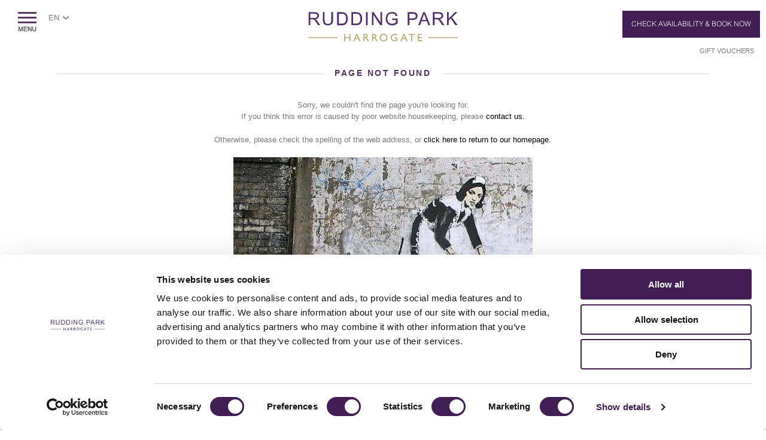

--- FILE ---
content_type: text/html; charset=utf-8
request_url: https://www.ruddingpark.co.uk/spa/treatments-for-two/
body_size: 9323
content:






<!doctype html>
<html>
<head>
    <meta charset="utf-8" />
    <meta name="viewport" content="width=device-width, initial-scale=1.0" />
    <script id="Cookiebot" src="https://consent.cookiebot.com/uc.js" data-cbid="01655237-166a-4638-b291-704308b25860" type="text/javascript"></script>
    <link rel="shortcut icon" href="/favicon.ico" type="image/x-icon" />
    

 <title>404 Page</title>
    <meta name="description" content="" />

<meta name="robots" content="noodp" />


<script type="application/ld+json">
    {
        "@context": "http://schema.org",
        "@graph": [
            {
                "@type": "ImageObject",
                "url": "https://www.ruddingpark.co.uk/",
                "contentUrl": "https://www.ruddingpark.co.uk/img/Logo-Harrogate.svg",
                "name":  "Rudding Park Logo",
                "description": "The official Logo of Rudding Park"
            },
            {
                "@type": "Hotel",
                "name": "Rudding Park",
                "address": {
                    "@type": "PostalAddress",
                    "addressLocality": "Harrogate, North Yorkshire",
                    "postalCode": "HG3 1JH",
                    "streetAddress": "Follifoot"
                },
                "telephone": "01423 871350",
                "description": "A privately owned luxury hotel, Rudding Park has 90 bedrooms, a spa, two restaurants and a kitchen garden, private cinema, two golf courses and conference and events space. Set in 300 acres of landscaped gardens and woodland, Rudding Park is one of the most beautiful Harrogate hotels.",
                "url": "https://www.ruddingpark.co.uk/",
                "image": "https://www.ruddingpark.co.uk/media/1475/11-main-image-tim-hardy-24.jpg",
                "sameAs": [
                    "http://www.facebook.com/ruddingparkhotel",
                    "http://www.twitter.com/ruddingpark",
                    "http://www.pinterest.com/ruddingpark/",
                    "https://www.linkedin.com/company/1081912/trk%3Dvsrp_companies_res_name%26trkInfo%3DVSRPsearchId%253A1974696061418030188856%252CVSRPtargetId%253A1081912%252CVSRPcmpt%253Aprimary",
                    "https://plus.google.com/104915837187751336085/about",
                    "http://www.tripadvisor.co.uk/Hotel_Review-g187046-d191792-Reviews-Rudding_Park_Hotel-Harrogate_North_Yorkshire_England.html"
                ]
            }
        ]
    }
</script>

    <style type="text/css">


        @import url("//fast.fonts.net/t/1.css?apiType=css&projectid=c3c748c0-6537-432c-a136-5f703df22ddf");

        @font-face {
            font-family: "Arial W01 Light";
            src: url("/Fonts/28616e7a-2315-4fd5-8756-ddcbda87ee86.eot?#iefix");
            src: url("/Fonts/28616e7a-2315-4fd5-8756-ddcbda87ee86.eot?#iefix") format("eot"),url("/Fonts/ac06729a-c8a2-4091-9a8a-b40ad37707d7.woff2") format("woff2"),url("/Fonts/b66f1d51-4992-4982-b6ac-b30806ec0228.woff") format("woff"),url("/Fonts/500e53db-9637-42c5-8e0b-d22924e9729f.ttf") format("truetype"),url("/Fonts/cc6f05ba-f9b5-4de4-b13f-52f2e977377a.svg#cc6f05ba-f9b5-4de4-b13f-52f2e977377a") format("svg");
        }
    </style>

    <link type="text/css" rel="stylesheet" href="//fast.fonts.net/cssapi/c3c748c0-6537-432c-a136-5f703df22ddf.css" />
    <link rel="stylesheet" href="/css/foundation-datepicker.css" />
    <link rel="stylesheet" href="/css/jquery.fancybox.css" />
    <link href="/bundles/css/screen-bundle?v=EmXHqmkF2WuIu_zEwL_ZsFTa5aZ-LZnLj7WD3hVmpJs1" rel="stylesheet" type="text/css" media="screen, print" />

    
    

    <link rel="stylesheet" href="/css/print.css" media="print" />
    <link rel="canonical" href="https://www.ruddingpark.co.uk/404-page/" />
    <!--[if lt IE 9]>
      <script src="//cdnjs.cloudflare.com/ajax/libs/html5shiv/3.6.2/html5shiv.js"></script>
      <script src="//s3.amazonaws.com/nwapi/nwmatcher/nwmatcher-1.2.5-min.js"></script>
      <script src="//html5base.googlecode.com/svn-history/r38/trunk/js/selectivizr-1.0.3b.js"></script>
      <script src="//cdnjs.cloudflare.com/ajax/libs/respond.js/1.1.0/respond.min.js"></script>
    <![endif]-->
    <!--<script type="text/javascript" src="//fast.fonts.net/jsapi/c3c748c0-6537-432c-a136-5f703df22ddf.js"></script>-->
    <!--[if lt IE 9]>
           <script src="/scripts/jquery-1.11.3.js" type="text/javascript"></script>
       <![endif]-->
    <!--[if (gte IE 9)|!(IE)]><!-->
    <script src="/scripts/vendor/jquery.js" type="text/javascript"></script>
    <!--<![endif]-->
    <script src="https://ajax.aspnetcdn.com/ajax/jquery.validate/1.13.1/jquery.validate.min.js"></script>
    <script src="https://ajax.aspnetcdn.com/ajax/mvc/5.1/jquery.validate.unobtrusive.min.js"></script>
    <!-- Google Tag Manager -->
    <script>
        (function (w, d, s, l, i) {
            w[l] = w[l] || []; w[l].push({
                'gtm.start':
                    new Date().getTime(), event: 'gtm.js'
            }); var f = d.getElementsByTagName(s)[0],
                j = d.createElement(s), dl = l != 'dataLayer' ? '&l=' + l : ''; j.async = true; j.src =
                    'https://www.googletagmanager.com/gtm.js?id=' + i + dl; f.parentNode.insertBefore(j, f);
        })(window, document, 'script', 'dataLayer', 'GTM-P9KSKBG');</script>
    <!-- End Google Tag Manager -->
    <!-- Google Consumer Surveys code -->
    

    <!-- Lucky Orange Heat Mapping Jan 2017 -->
    <script type='text/javascript'>
        window.__lo_site_id = 58422;

        (function () {
            var wa = document.createElement('script'); wa.type = 'text/javascript'; wa.async = true;
            wa.src = 'https://d10lpsik1i8c69.cloudfront.net/w.js';
            var s = document.getElementsByTagName('script')[0]; s.parentNode.insertBefore(wa, s);
        })();
    </script>

    <script type='text/javascript' src='//platform-api.sharethis.com/js/sharethis.js#property=5c86367adf6421001143b7f7&product=inline-share-buttons' async='async'></script>
</head>
<body class=" ">

    <!-- Google Tag Manager (noscript) -->
    <noscript>
        <iframe src="https://www.googletagmanager.com/ns.html?id=GTM-P9KSKBG"
                height="0" width="0" style="display:none;visibility:hidden"></iframe>
    </noscript>
    <!-- End Google Tag Manager (noscript) -->

    <div class="off-canvas-wrap" data-offcanvas>
        <div class="inner-wrap">
            


<header class="">

    <div class="header--overlay__wrapper row">


        <div class="left-side small-4 large-3 column columns text-left">

            <a class="left-off-canvas-toggle small-1 column columns" href="#">ShowMenu</a>
            <div class="language">

                <button class="selected-language" type="button">EN</button>
                    <div class="language-list">
                        <ul>
                            <li><a href="https://www.ruddingpark.co.uk/zh" title="Chinese">ZH</a></li>
                        </ul>
                    </div>

            </div>

        </div>

        <!-- <div class="christmas-button-wrapper">
            <a href="https://www.ruddingpark.co.uk/christmas-hide-and-seek-competition/" class="christmas-button">
                <img src="https://www.ruddingpark.co.uk/img/christmas-button.jpg" alt="">
            </a>
        </div> -->


        <div class="logo small-4 medium-3 small-centered column columns">
            <a href="/">
                <img class="logo-image--white" src="/img/Logo-Harrogate-White.svg" alt="Rudding Park">
                <img src="/img/Logo-Harrogate.svg" alt="Rudding Park">
            </a>
        </div>

        <!-- Availability & Book Now desktop -->

        <div class="follow-search text-right">
            <a id="desktop-book" class="header-book" href="#">Check Availability &amp; Book Now</a>
        </div>

        <!-- Availability & Book Now desktop end -->
        <!-- Search for Desktop -->

            <form class="search-gift-vouchers text-right" action="/search/">
            
                <a href="https://ruddingpark.skchase.com/vouchers" class="follow" target="_blank">Gift Vouchers</a>
            </form>
            <!-- Search for Desktop end -->
            <div class="search-gift-vouchers search-gift-vouchers-mobile text-right">
                <a href="https://ruddingpark.skchase.com/vouchers" class="follow" target="_blank">Gift Vouchers</a>
             
            </div>
            <!-- search for Mobile -->
            <div class="search-box" id="search-box-mobile" style="display: none;">
                <img class="box-arrow" src="https://www.ruddingpark.co.uk/img/box-arrow.png" alt="">

                <a href="#" class="close-search-box">X</a>

        
            </div>
             
          <!-- End of search for Mobile -->
    </div>

    <div class="row booking-widget-row">

        <div id="booking-widget" style="display: none;">

            <img class="box-arrow" src="/img/box-arrow.png" alt="">

            <div class="booking-widget__content">

            <a href="#" class="close-booking-widget">X</a>

            <h2>WHAT WOULD YOU LIKE...</h2>

            <select id="booking-widget-choose" autocomplete="off">
                    <option value="booking-type-room">BEDROOM OR SUITE</option>
                <option value="booking-type-room">BEDROOM OR SUITE</option>
                <option value="booking-type-lodge">LODGE AND COTTAGE</option>
                <option value="booking-type-spa">SPA EXPERIENCE</option>
            <!-- <option value="booking-type-hair-studio">HAIR STUDIO</option> -->
                <option value="booking-type-dine">DINING RESERVATION</option>
                <option value="booking-type-golf">GOLF TEE TIME</option>
                <option value="booking-type-trackman">TRACKMAN DRIVING RANGE</option>
		<!-- <option value="booking-type-segway">Segway Experience</option> -->
                <option value="booking-type-gift">BUY A GIFT VOUCHER</option>
                <option value="booking-type-whatson">WHAT'S ON</option>
            <!-- <option value="booking-type-gift-redeem">REDEEM A GIFT VOUCHER</option> -->
                <!-- <option value="booking-type-festive-escapes">FESTIVE ESCAPES</option> -->




            </select>

            <div id="booking-type-room" class="booking-switchable-item booking-bar-column booking-bar-text">
                <p><a href="https://secure.ruddingpark.co.uk/convert/site/Rudding%20Park%20Hotel/en">Check Availability</a></p>
                <!--
                    <form method="get" target="_blank" action="https://secure.ruddingpark.co.uk/convert/site/Rudding Park Hotel/en/results.php" id="main-booking-form">
                        <input type="hidden" name="currency" value="GBP" />
                        <input type="hidden" name="checkin" value="" />
                        <input type="hidden" name="nights" value="1" />
                        <input type="hidden" name="party" value="2,0,0,0,0,0" />

                        <div class="booking-bar-column">
                            <div class="datepicker-column">

                                <input placeholder="Arrival:" class="datepicker" id="check-in" autocomplete="off" type="text">

                            </div>
                        </div>

                        <div class="booking-bar-column">
                            <div class="datepicker-column">

                                <input placeholder="Departure:" class="datepicker" id="check-out" autocomplete="off" type="text">
                            </div>
                        </div>

                        <div class="booking-bar-column">
                            <div class="custom-select">
                                <select name="multiRoom" autocomplete="off">
                                    <option value="false">Rooms</option>
                                    <option value="false">1</option>
                                    <option value="true">More than 1 room</option>
                                </select>
                            </div>
                        </div>

                        <div class="booking-bar-column">
                            <input class="submit" value="Check Availability" type="submit">
                        </div>
                    </form>
                -->
            </div>

            <div id="booking-type-lodge" class="booking-switchable-item booking-bar-column booking-bar-text">
                <p><a href="https://secure.ruddingpark.co.uk/convert/site/Rudding%20Park%20Hotel/en/results/rate/76334651.php?start=2023-02-22&checkin=2023-02-23&nights=2&currency=GBP&resultViewType=mda&viewtype=rateroom&partya=2">Book Online</a></p>
            </div>

            <div id="booking-type-spa" class="booking-switchable-item booking-bar-column booking-bar-text">
                <p><a href="https://secure.ruddingpark.co.uk/convert/site/Rudding%20Park%20Spa/en/index.html">Check Availability</a></p>
            </div>

             <!-- <div id="booking-type-hair-studio" class="booking-switchable-item booking-bar-column booking-bar-text">
                <p><a href="https://www.reseze.net/spa2/start?hotelid=1349">Check Availability</a></p>
            </div> * -->

            <div id="booking-type-dine" class="booking-switchable-item booking-bar-column booking-bar-text">
                
                <select name="" id="dining-select">
                    <option value="" selected disabled>Location</option>

                    <option value="clocktower-brasserie">Clocktower Brasserie</option>
                    <option value="fifty-two">Fifty Two</option>
                    <option value="horto">Horto</option>
                </select>

                <p>
                    <a href="https://booking.resdiary.com/widget/Standard/ClocktowerBrasserie/55825" target="_blank" class="dining-select-value clocktower-brasserie" style="display: none !important;">Check Availability</a>
                    <a href="https://fiftytworuddingpark.co.uk/restaurant-booking" target="_blank" class="dining-select-value fifty-two" style="display: none !important;">Check Availability</a>
                    <a href="https://booking.resdiary.com/widget/Standard/Horto/55826" target="_blank" class="dining-select-value horto" style="display: none !important;">Check Availability</a>
                </p>
            </div>

            <div id="booking-type-golf" class="booking-switchable-item booking-bar-column booking-bar-text">
                <p>
                    <a href="https://visitors.brsgolf.com/ruddingpark#/course/1">Check Availability</a>
                </p>

            </div>

            <div id="booking-type-gift" class="booking-switchable-item booking-bar-column booking-bar-text">
                <p><a href="https://ruddingpark.skchase.com/vouchers/?utm_source=BookNowButton&utm_campaign=BuyaGift">Browse Vouchers</a></p>
            </div>

            <!-- <div id="booking-type-gift-redeem" class="booking-switchable-item booking-bar-column booking-bar-text">
                <p><a href="https://www.ruddingpark.co.uk/how-to-redeem-a-voucher/">Redeem Vouchers</a></p>
            </div> -->

             <div id="booking-type-festive-escapes" class="booking-switchable-item booking-bar-column booking-bar-text">
                <p><a href="https://secure.ruddingpark.co.uk/convert/site/Rudding%20Park%20Hotel/en/results.php?party=0&pc=ARWa3cGF_nkHcohub6wCflVgoOPWHg0La7b4hn9Ae47EDsznaahY3CJOu7iw_OeH ">Festive Escapes</a></p>
            </div>


            <div id="booking-type-segway" class="booking-switchable-item booking-bar-column booking-bar-text">
                <p><a href="https://www.ruddingpark.co.uk/sleep/during-your-stay/booking/">Book online</a></p>
            </div>

            <div id="booking-type-trackman" class="booking-switchable-item booking-bar-column booking-bar-text">
            <p><a href="https://yourgolfbooking.com/venues/rudding-park-golf/booking/bays">Check Availability</a></p>
            </div>


            <div id="booking-type-whatson" class="booking-switchable-item booking-bar-column booking-bar-text">
            <p><a href="https://ruddingparkevents.co.uk/">See Events</a></p>
            </div>




        </div>

    </div>
    </div>

</header>

<!-- Availability & Book Now Mobile -->

<div class="follow-search follow-search-mobile text-right">
    <a id="desktop-book" class="header-book" href="#">Check Availability &amp; Book Now</a>
</div>

<!-- Availability & Book Now Mobile end -->

<!-- Off Canvas ShowMenu -->
<aside class="left-off-canvas-menu">
    <a class="exit-off-canvas">X</a> <!-- close the off-canvas menu -->

    <div class="burger-logo">
        <a href="/"><img src="/img/Logo-Harrogate.svg" alt="Rudding Park" /></a>
    </div>

    

    <!-- Availability & Book Now Burger Menu -->
    <div class="follow-search text-right">
        <a id="desktop-book" class="header-book" href="#">Check Availability &amp; Book Now</a>
    </div>
    <!-- Availability & Book Now Burger Menu end -->



    <div class="primary-nav-wrapper">
        <ul class="primary-nav menu">
                    <li>
            <a  href="/sleep/">Sleep</a>
                <ul class="">
                        <li>
                            <a href="/sleep/rooms/">Rooms</a>
                        </li>
                        <li>
                            <a href="/sleep/spa-rooms/">Spa Rooms</a>
                        </li>
                        <li>
                            <a href="/sleep/suites/">Suites</a>
                        </li>
                        <li>
                            <a href="/sleep/family/">Family</a>
                        </li>
                        <li>
                            <a href="/sleep/cottages/">Cottages</a>
                        </li>
                        <li>
                            <a href="/sleep/lodges/">Lodges</a>
                        </li>
                </ul>
        </li>
        <li>
            <a  href="/spa/">Spa</a>
                <ul class="">
                        <li>
                            <a href="/spa/spa-days-experiences/">Spa Days &amp; Experiences</a>
                        </li>
                        <li>
                            <a href="/spa/exclusive-roof-top-spa-use/">Exclusive Roof Top Spa Use</a>
                        </li>
                        <li>
                            <a href="/spa/the-spa-collection/">The Spa Collection</a>
                        </li>
                        <li>
                            <a href="/spa/explore-the-spa/">Explore the Spa</a>
                        </li>
                        <li>
                            <a href="/spa/membership/">Membership</a>
                        </li>
                        <li>
                            <a href="/spa/application-for-spa-membership/">Application for Spa Membership</a>
                        </li>
                        <li>
                            <a href="/spa/spa-enquiry/">Spa Enquiry</a>
                        </li>
                        <li>
                            <a href="/spa/spa-groups/">Spa Groups</a>
                        </li>
                </ul>
        </li>
        <li>
            <a  href="/eat/">Dine</a>
                <ul class="">
                        <li>
                            <a href="/eat/clocktower/">Clocktower</a>
                        </li>
                        <li>
                            <a href="/eat/horto/">Horto</a>
                        </li>
                        <li>
                            <a href="/eat/booking-confirmation-thank-you/">Booking Confirmation Thank you</a>
                        </li>
                        <li>
                            <a href="/eat/horto-booking-confirmation-thank-you/">Horto Booking Confirmation Thank you</a>
                        </li>
                        <li>
                            <a href="/eat/clocktower-booking-confirmation-thank-you/">Clocktower Booking Confirmation Thank you</a>
                        </li>
                </ul>
        </li>
        <li>
            <a  href="/golf/">Golf</a>
                <ul class="">
                        <li>
                            <a href="/golf/courses/">Courses</a>
                        </li>
                        <li>
                            <a href="/golf/flyovers/">Flyovers</a>
                        </li>
                        <li>
                            <a href="/golf/trackman-driving-range/">TrackMan Driving Range</a>
                        </li>
                        <li>
                            <a href="/golf/trackman-range/">TrackMan Range</a>
                        </li>
                        <li>
                            <a href="/golf/visitors-golf-days/">Visitors &amp; Golf Days</a>
                        </li>
                        <li>
                            <a href="/golf/membership/">Membership</a>
                        </li>
                        <li>
                            <a href="/golf/application-for-golf-membership/">Application for Golf Membership</a>
                        </li>
                        <li>
                            <a href="/golf/credit-membership-usage/">Credit Membership Usage</a>
                        </li>
                        <li>
                            <a href="/golf/golf-shops/">Golf Shops</a>
                        </li>
                        <li>
                            <a href="/golf/safeguarding-golf-for-all/">Safeguarding Golf for All</a>
                        </li>
                        <li>
                            <a href="/golf/rudding-park-golf-club-local-rules/">RUDDING PARK GOLF CLUB LOCAL RULES</a>
                        </li>
                        <li>
                            <a href="/golf/rudding-park-golf-club-course-safety/">RUDDING PARK GOLF CLUB COURSE SAFETY</a>
                        </li>
                        <li>
                            <a href="/golf/slope-rating/">Slope Rating</a>
                        </li>
                        <li>
                            <a href="/golf/hole-in-one-competition/">Hole in one Competition</a>
                        </li>
                        <li>
                            <a href="/golf/golffest-2025/">GolfFest 2025</a>
                        </li>
                        <li>
                            <a href="/golf/welcome-to-rudding-park-golf/">Welcome to Rudding Park Golf</a>
                        </li>
                </ul>
        </li>
        <li>
            <a  href="/wedding/">Weddings</a>
                <ul class="">
                        <li>
                            <a href="/wedding/prices-information/">Prices &amp; Information</a>
                        </li>
                        <li>
                            <a href="/wedding/wedding-gallery/">Wedding Gallery</a>
                        </li>
                        <li>
                            <a href="/wedding/inspiration/">Inspiration</a>
                        </li>
                </ul>
        </li>
        <li>
            <a  href="/events/">Host an event</a>
                <ul class="">
                        <li>
                            <a href="/events/event-options/">Event options</a>
                        </li>
                        <li>
                            <a href="/events/event-enquiry/">Event Enquiry</a>
                        </li>
                        <li>
                            <a href="/events/marquees/">Marquees</a>
                        </li>
                        <li>
                            <a href="/events/the-breeze-house/">The Breeze House</a>
                        </li>
                        <li>
                            <a href="/events/gallery/">Gallery</a>
                        </li>
                        <li>
                            <a href="/events/whats-on/">What&#39;s On</a>
                        </li>
                        <li>
                            <a href="/events/outdoors/">Outdoors</a>
                        </li>
                        <li>
                            <a href="/events/sample-menus/">Sample Menus</a>
                        </li>
                        <li>
                            <a href="/events/in-rudding-house/">in Rudding House</a>
                        </li>
                </ul>
        </li>
        <li>
            <a  href="/meet/">Meet</a>
                <ul class="">
                        <li>
                            <a href="/meet/the-perfect-venue/">The Perfect Venue</a>
                        </li>
                        <li>
                            <a href="/meet/create-better-days-stays/">Create Better Days &amp; Stays</a>
                        </li>
                        <li>
                            <a href="/meet/meeting-enquiry/">Meeting Enquiry</a>
                        </li>
                        <li>
                            <a href="/meet/rudding-rewards/">Rudding Rewards</a>
                        </li>
                        <li>
                            <a href="/meet/harrogate/">Harrogate</a>
                        </li>
                        <li>
                            <a href="/meet/rudding-rewards-new-era/">Rudding Rewards - new era</a>
                        </li>
                </ul>
        </li>
        <li>
            <a  href="https://www.ruddingpark.co.uk/events/whats-on/">What&#39;s on</a>
        </li>
        <li>
            <a  href="/offers/">Offers</a>
                <ul class="">
                        <li>
                            <a href="/offers/sleep/">Sleep</a>
                        </li>
                        <li>
                            <a href="/offers/spa/">Spa</a>
                        </li>
                        <li>
                            <a href="/offers/dine/">Dine</a>
                        </li>
                        <li>
                            <a href="/offers/golf/">Golf</a>
                        </li>
                        <li>
                            <a href="/offers/meetings/">Meetings</a>
                        </li>
                        <li>
                            <a href="/offers/membership/">Membership</a>
                        </li>
                        <li>
                            <a href="/offers/golf-packages/">Golf Packages</a>
                        </li>
                        <li>
                            <a href="/offers/the-perfect-drive/">The Perfect Drive</a>
                        </li>
                </ul>
        </li>
        <li>
            <a  href="/explore/">Explore</a>
                <ul class="">
                        <li>
                            <a href="/explore/explore-rudding-park/">Explore Rudding Park</a>
                        </li>
                        <li>
                            <a href="/explore/explore-harrogate-yorkshire/">Explore Harrogate &amp; Yorkshire</a>
                        </li>
                        <li>
                            <a href="/explore/stories/">Stories</a>
                        </li>
                        <li>
                            <a href="/explore/contact-us/">Contact Us</a>
                        </li>
                        <li>
                            <a href="/explore/find-us/">Find Us</a>
                        </li>
                </ul>
        </li>

        </ul>
    </div><!-- /.primary-nav-wrapper -->

    <div class="row">
        <div class="small-11 small-centered medium-10 large-8 columns text-center">
            <ul class="secondary-nav menu">
                        <li>
            <a  href="/careers/">Careers</a>
        </li>
        <li>
            <a  href="/luxury-living/">Luxury Living</a>
        </li>
        <li>
            <a  href="/news/">Receive our News</a>
        </li>
        <li>
            <a  href="https://www.ruddingpark.co.uk/explore/stories/">Sustainability</a>
        </li>
        <li>
            <a target=&quot;_blank&quot; href="/explore/stories/">Stories</a>
        </li>
        <li>
            <a  href="/future-plans/">Future Plans</a>
        </li>
        <li>
            <a  href="/gardens/">Gardens</a>
        </li>

            </ul>
        </div>
    </div>

    <div class="row footer-copy-desktop">
        <div class="burger-copyright small-11 small-centered columns text-center">
            <p>Rudding Park Hotel, Follifoot, Harrogate, North Yorkshire HG3 1JH &nbsp;&nbsp;&nbsp;&nbsp; Tel: 01423 871350</p>
        </div>
    </div>

    <div class="row footer-copy-mobile">
        <div class="burger-copyright small-11 small-centered columns text-center">
            <p>Rudding Park Hotel, Follifoot, Harrogate, North Yorkshire HG3 1JH<br/>
	            Tel: 01423 871350</p>
        </div>
    </div>



    <div class="row">
        <div class="small-12 columns social">
            <a href="http://www.facebook.com/ruddingparkhotel" target="_blank"><img src="/img/fb.png" alt=" "></a>
            <a href="http://www.twitter.com/ruddingpark" target="_blank"><img src="/img/twitter.png" alt=" "></a>
            <a href="http://www.instagram.com/ruddingparkhotel" target="_blank"><img src="/img/instagram.png" alt=" "></a>
            <a href="http://www.pinterest.com/ruddingpark/" target="_blank"><img src="/img/pinterest.png" alt=" "></a>
            <a href="https://www.linkedin.com/company/rudding-park/" target="_blank"><img src="/img/linkedin.png" alt=" "></a>
            <a href="https://plus.google.com/104915837187751336085/about" target="_blank"><img src="/img/gplus.png" alt=" "></a>
            <a href="http://www.tripadvisor.co.uk/Hotel_Review-g187046-d191792-Reviews-Rudding_Park_Hotel-Harrogate_North_Yorkshire_England.html" target="_blank"><img src="/img/tripadvisor.png" alt=" "></a>
        </div>
    </div>


</aside>

            

<main>
    <div class="plain-text-heading row">
        <div class="small-12 medium-11 medium-centered columns">
            <h1 class="decorated"><span>Page not found</span></h1>
        </div>
    </div>

    <div class="plain-content row">
        <div class="plain-content-main small-11 small-centered medium-8 columns text-center">
            <p>Sorry, we couldn't find the page you're looking for.<br> If you think this error is caused by poor website housekeeping, please <a data-id="5328" href="/explore/contact-us/" title="Contact Us">contact us.</a></p>
<p>Otherwise, please check the spelling of the web address, or <a data-id="1087" href="/" title="Home (EN)">click here to return to our homepage.</a></p>
<p><a data-id="2643" href="/media/1864/023_mil_cropped.jpg" title="023_mil_cropped.jpg"><img style="width: 500px; height: 315.74539363484087px;" src="/media/1864/023_mil_cropped.jpg?width=500&amp;height=315.74539363484087" alt="" data-id="2643"></a></p>
<p> </p>
        </div>
    </div>
    
</main>

            

    <footer class="row">
        <div class="row social">
            <div class="small-12  column columns">
                <a class="instagram-sm" href="https://www.instagram.com/ruddingparkhotel/" target="_blank"><!-- --></a>
                <a class="fb-sm" href="http://www.facebook.com/ruddingparkhotel" target="_blank"><!-- --></a>
                <a class="twit-sm" href="http://www.twitter.com/ruddingpark" target="_blank"><!-- --></a>
                <a class="link-sm" href="https://www.linkedin.com/company/rudding-park" target="_blank"><!-- --></a>
                <a class="pin-sm" href="http://www.pinterest.com/ruddingpark/" target="_blank"><!-- --></a>
                <a class="youtube-sm" href="https://www.youtube.com/channel/UClusMx8QG5i7ve0Uew6i71g" target="_blank"><!-- --></a>
                <a class="trip-sm" href="http://www.tripadvisor.co.uk/Hotel_Review-g187046-d191792-Reviews-Rudding_Park_Hotel-Harrogate_North_Yorkshire_England.html" target="_blank"><!-- --></a>
            </div>
        </div>

        <div class="row">
            <div class="small-12  column columns">
                <ul>
                            <li>
            <a  href="/careers/">Careers</a>
        </li>
        <li>
            <a  href="/explore/contact-us/">Contact Us / Charity support</a>
        </li>
        <li>
            <a  href="/faqs/">FAQs</a>
        </li>
        <li>
            <a  href="/policies/accessibility/">Accessibility</a>
        </li>
        <li>
            <a  href="https://gender-pay-gap.service.gov.uk/employers/10693/reporting-year-2024">Gender Pay Gap</a>
        </li>
        <li>
            <a  href="/policies/modern-slavery-and-human-trafficking-statement/">Modern Slavery Act</a>
        </li>
        <li>
            <a  href="/policies/privacy-policy/">PRIVACY POLICY</a>
        </li>
        <li>
            <a  href="/policies/cookies/">COOKIES</a>
        </li>
        <li>
            <a  href="/policies/terms-conditions/">T&amp;Cs</a>
        </li>
        <li>
            <a  href="/policies/accessibility-statement/">Accessibility Statement</a>
        </li>

                </ul>
            </div>
        </div>

        <div class="row">
            <div class="small-12  column columns">
                <ul class="address">
                    <li>Rudding Park Hotel, Follifoot, Harrogate, North Yorkshire HG3 1JH</li>
                    <!-- <li>Tel Reception: 01423 871350</li> -->
                    <!-- <li>Tel Reservations: 01423 844822</li> -->
                </ul>
            </div>
        </div>

        <!-- chat bot Script start -->
         <script src="https://cdn.quicktext.im/widget.min.js" data-license="8YIIq-pO7E"></script>
        <noscript>
        <a href="https://www.quicktext.im/" title="Hotel AI Chabot and Guest Communication">Quicktext hotel chatbot</a>
        </noscript>
        <!-- chat bot Script end -->
    </footer>


            <div class="spacer"></div>


            <script type="text/javascript" src="/scripts/vendor/player.js"></script>
            <script src="/scripts/foundation-datepicker.min.js"></script>
            <script src="/scripts/jquery.fancybox.pack.js"></script>
            <script src="/bundles/scripts-bundle?v=FwlntPGpGRgAt2U4G_8SaBx0IegnndsdcEIsai_jQeA1"></script>


            
             <script src="/scripts/filter-anything.js"></script>

        </div>
    </div>

    <script>
        $(document).foundation({
            offcanvas: {
                open_method: 'overlap'
            }
        });
    </script>
    





</body>
</html>


--- FILE ---
content_type: text/html; charset=utf-8
request_url: https://www.google.com/recaptcha/api2/aframe
body_size: 176
content:
<!DOCTYPE HTML><html><head><meta http-equiv="content-type" content="text/html; charset=UTF-8"></head><body><script nonce="Bgk931GN62hp3VgJU7N6Kw">/** Anti-fraud and anti-abuse applications only. See google.com/recaptcha */ try{var clients={'sodar':'https://pagead2.googlesyndication.com/pagead/sodar?'};window.addEventListener("message",function(a){try{if(a.source===window.parent){var b=JSON.parse(a.data);var c=clients[b['id']];if(c){var d=document.createElement('img');d.src=c+b['params']+'&rc='+(localStorage.getItem("rc::a")?sessionStorage.getItem("rc::b"):"");window.document.body.appendChild(d);sessionStorage.setItem("rc::e",parseInt(sessionStorage.getItem("rc::e")||0)+1);localStorage.setItem("rc::h",'1769351603893');}}}catch(b){}});window.parent.postMessage("_grecaptcha_ready", "*");}catch(b){}</script></body></html>

--- FILE ---
content_type: text/css; charset=utf-8
request_url: https://fast.fonts.net/cssapi/c3c748c0-6537-432c-a136-5f703df22ddf.css
body_size: 1091
content:
@import url(/t/1.css?apiType=css&projectid=c3c748c0-6537-432c-a136-5f703df22ddf);
@font-face{
font-family:"Arial W01_n4";
src:url("/dv2/2/28616e7a-2315-4fd5-8756-ddcbda87ee86.eot?[base64]&projectId=c3c748c0-6537-432c-a136-5f703df22ddf#iefix") format("eot");
}
@font-face{
font-family:"Arial W01";
src:url("/dv2/2/28616e7a-2315-4fd5-8756-ddcbda87ee86.eot?[base64]&projectId=c3c748c0-6537-432c-a136-5f703df22ddf#iefix");
src:url("/dv2/2/28616e7a-2315-4fd5-8756-ddcbda87ee86.eot?[base64]&projectId=c3c748c0-6537-432c-a136-5f703df22ddf#iefix") format("eot"),url("/dv2/14/ac06729a-c8a2-4091-9a8a-b40ad37707d7.woff2?[base64]&projectId=c3c748c0-6537-432c-a136-5f703df22ddf") format("woff2"),url("/dv2/3/b66f1d51-4992-4982-b6ac-b30806ec0228.woff?[base64]&projectId=c3c748c0-6537-432c-a136-5f703df22ddf") format("woff"),url("/dv2/1/500e53db-9637-42c5-8e0b-d22924e9729f.ttf?[base64]&projectId=c3c748c0-6537-432c-a136-5f703df22ddf") format("truetype"),url("/dv2/11/cc6f05ba-f9b5-4de4-b13f-52f2e977377a.svg?[base64]&projectId=c3c748c0-6537-432c-a136-5f703df22ddf#cc6f05ba-f9b5-4de4-b13f-52f2e977377a") format("svg");
font-weight:400;font-style:normal;
}
@font-face{
font-family:"Arial W01_n7";
src:url("/dv2/2/6efc8731-df51-47d4-94f6-d20bbfa83f13.eot?[base64]&projectId=c3c748c0-6537-432c-a136-5f703df22ddf#iefix") format("eot");
}
@font-face{
font-family:"Arial W01";
src:url("/dv2/2/6efc8731-df51-47d4-94f6-d20bbfa83f13.eot?[base64]&projectId=c3c748c0-6537-432c-a136-5f703df22ddf#iefix");
src:url("/dv2/2/6efc8731-df51-47d4-94f6-d20bbfa83f13.eot?[base64]&projectId=c3c748c0-6537-432c-a136-5f703df22ddf#iefix") format("eot"),url("/dv2/14/a3dac99c-9132-4c77-bc18-2df40293d361.woff2?[base64]&projectId=c3c748c0-6537-432c-a136-5f703df22ddf") format("woff2"),url("/dv2/3/34904d9f-aa74-4e54-96b2-c893c64d4649.woff?[base64]&projectId=c3c748c0-6537-432c-a136-5f703df22ddf") format("woff"),url("/dv2/1/4c8849d4-261c-445a-b013-663d9b3e42c6.ttf?[base64]&projectId=c3c748c0-6537-432c-a136-5f703df22ddf") format("truetype"),url("/dv2/11/821da903-3a46-4ec9-a459-afb6776bee53.svg?[base64]&projectId=c3c748c0-6537-432c-a136-5f703df22ddf#821da903-3a46-4ec9-a459-afb6776bee53") format("svg");
font-weight:700;font-style:normal;
}
@font-face{
font-family:"Candara W01_n4";
src:url("/dv2/2/afcdb750-6e4b-4c2f-b9a7-260af7bcc317.eot?[base64]&projectId=c3c748c0-6537-432c-a136-5f703df22ddf#iefix") format("eot");
}
@font-face{
font-family:"Candara W01";
src:url("/dv2/2/afcdb750-6e4b-4c2f-b9a7-260af7bcc317.eot?[base64]&projectId=c3c748c0-6537-432c-a136-5f703df22ddf#iefix");
src:url("/dv2/2/afcdb750-6e4b-4c2f-b9a7-260af7bcc317.eot?[base64]&projectId=c3c748c0-6537-432c-a136-5f703df22ddf#iefix") format("eot"),url("/dv2/14/c7396b09-1a15-4d10-b262-9cd1faf946f0.woff2?[base64]&projectId=c3c748c0-6537-432c-a136-5f703df22ddf") format("woff2"),url("/dv2/3/8ba64a60-8038-4802-b06e-f75d0e197956.woff?[base64]&projectId=c3c748c0-6537-432c-a136-5f703df22ddf") format("woff"),url("/dv2/1/e1080c35-5955-492d-81c2-a400931fb71d.ttf?[base64]&projectId=c3c748c0-6537-432c-a136-5f703df22ddf") format("truetype"),url("/dv2/11/48032220-f33e-4184-8133-4e76d3dccb6b.svg?[base64]&projectId=c3c748c0-6537-432c-a136-5f703df22ddf#48032220-f33e-4184-8133-4e76d3dccb6b") format("svg");
font-weight:400;font-style:normal;
}
@font-face{
font-family:"Neue Helvetica W01_n8";
src:url("/dv2/2/6492b5a6-2267-40e3-8ede-fd8b730790b1.eot?[base64]&projectId=c3c748c0-6537-432c-a136-5f703df22ddf#iefix") format("eot");
}
@font-face{
font-family:"Neue Helvetica W01";
src:url("/dv2/2/6492b5a6-2267-40e3-8ede-fd8b730790b1.eot?[base64]&projectId=c3c748c0-6537-432c-a136-5f703df22ddf#iefix");
src:url("/dv2/2/6492b5a6-2267-40e3-8ede-fd8b730790b1.eot?[base64]&projectId=c3c748c0-6537-432c-a136-5f703df22ddf#iefix") format("eot"),url("/dv2/14/bd8486cc-4614-412d-ba1d-15e1a7c9fada.woff2?[base64]&projectId=c3c748c0-6537-432c-a136-5f703df22ddf") format("woff2"),url("/dv2/3/a7bdf5a9-752e-4e69-b17c-b7e62575b07a.woff?[base64]&projectId=c3c748c0-6537-432c-a136-5f703df22ddf") format("woff"),url("/dv2/1/e1f8b69f-5d23-44bc-88bf-94778cc978a3.ttf?[base64]&projectId=c3c748c0-6537-432c-a136-5f703df22ddf") format("truetype"),url("/dv2/11/22a406f9-eeb2-41eb-ab5e-242ec26f3a88.svg?[base64]&projectId=c3c748c0-6537-432c-a136-5f703df22ddf#22a406f9-eeb2-41eb-ab5e-242ec26f3a88") format("svg");
font-weight:800;font-style:normal;
}
@media all and (min-width: 0px) {
}


--- FILE ---
content_type: text/css; charset=utf-8
request_url: https://www.ruddingpark.co.uk/bundles/css/screen-bundle?v=EmXHqmkF2WuIu_zEwL_ZsFTa5aZ-LZnLj7WD3hVmpJs1
body_size: 52629
content:
meta.foundation-version{font-family:"/5.5.2/"}meta.foundation-mq-small{font-family:"/only screen/";width:0}meta.foundation-mq-small-only{font-family:"/only screen and (max-width: 40em)/";width:0}meta.foundation-mq-medium{font-family:"/only screen and (min-width:40.0625em)/";width:40.0625em}meta.foundation-mq-medium-only{font-family:"/only screen and (min-width:40.0625em) and (max-width:64em)/";width:40.0625em}meta.foundation-mq-large{font-family:"/only screen and (min-width:64.0625em)/";width:64.0625em}meta.foundation-mq-large-only{font-family:"/only screen and (min-width:64.0625em) and (max-width:90em)/";width:64.0625em}meta.foundation-mq-xlarge{font-family:"/only screen and (min-width:90.0625em)/";width:90.0625em}meta.foundation-mq-xlarge-only{font-family:"/only screen and (min-width:90.0625em) and (max-width:120em)/";width:90.0625em}meta.foundation-mq-xxlarge{font-family:"/only screen and (min-width:120.0625em)/";width:120.0625em}meta.foundation-data-attribute-namespace{font-family:false}html,body{height:100%}html{box-sizing:border-box}*,*:before,*:after{-webkit-box-sizing:inherit;-moz-box-sizing:inherit;box-sizing:inherit}html,body{font-size:100%}body{background:#fff;color:#222;cursor:auto;font-style:normal;font-weight:normal;line-height:1.5;margin:0;padding:0;position:relative}a:hover{cursor:pointer}img{max-width:100%;height:auto}img{-ms-interpolation-mode:bicubic}#map_canvas img,#map_canvas embed,#map_canvas object,.map_canvas img,.map_canvas embed,.map_canvas object,.mqa-display img,.mqa-display embed,.mqa-display object{max-width:none!important}.left{float:left!important}.right{float:right!important}.clearfix:before,.clearfix:after{content:" ";display:table}.clearfix:after{clear:both}.hide{display:none}.invisible{visibility:hidden}.antialiased{-webkit-font-smoothing:antialiased;-moz-osx-font-smoothing:grayscale}img{display:inline-block;vertical-align:middle}textarea{height:auto;min-height:50px}select{width:100%}.row{margin:0 auto;max-width:62.5rem;width:100%}.row:before,.row:after{content:" ";display:table}.row:after{clear:both}.row.collapse>.column,.row.collapse>.columns{padding-left:0;padding-right:0}.row.collapse .row{margin-left:0;margin-right:0}.row .row{margin:0 -.9375rem;max-width:none;width:auto}.row .row:before,.row .row:after{content:" ";display:table}.row .row:after{clear:both}.row .row.collapse{margin:0;max-width:none;width:auto}.row .row.collapse:before,.row .row.collapse:after{content:" ";display:table}.row .row.collapse:after{clear:both}.column,.columns{padding-left:.9375rem;padding-right:.9375rem;width:100%;float:left}.column+.column:last-child,.columns+.column:last-child,.column+.columns:last-child,.columns+.columns:last-child{float:right}.column+.column.end,.columns+.column.end,.column+.columns.end,.columns+.columns.end{float:left}@media only screen{.small-push-0{position:relative;left:0;right:auto}.small-pull-0{position:relative;right:0;left:auto}.small-push-1{position:relative;left:8.33333%;right:auto}.small-pull-1{position:relative;right:8.33333%;left:auto}.small-push-2{position:relative;left:16.66667%;right:auto}.small-pull-2{position:relative;right:16.66667%;left:auto}.small-push-3{position:relative;left:25%;right:auto}.small-pull-3{position:relative;right:25%;left:auto}.small-push-4{position:relative;left:33.33333%;right:auto}.small-pull-4{position:relative;right:33.33333%;left:auto}.small-push-5{position:relative;left:41.66667%;right:auto}.small-pull-5{position:relative;right:41.66667%;left:auto}.small-push-6{position:relative;left:50%;right:auto}.small-pull-6{position:relative;right:50%;left:auto}.small-push-7{position:relative;left:58.33333%;right:auto}.small-pull-7{position:relative;right:58.33333%;left:auto}.small-push-8{position:relative;left:66.66667%;right:auto}.small-pull-8{position:relative;right:66.66667%;left:auto}.small-push-9{position:relative;left:75%;right:auto}.small-pull-9{position:relative;right:75%;left:auto}.small-push-10{position:relative;left:83.33333%;right:auto}.small-pull-10{position:relative;right:83.33333%;left:auto}.small-push-11{position:relative;left:91.66667%;right:auto}.small-pull-11{position:relative;right:91.66667%;left:auto}.column,.columns{position:relative;padding-left:.9375rem;padding-right:.9375rem;float:left}.small-1{width:8.33333%}.small-2{width:16.66667%}.small-3{width:25%}.small-4{width:33.33333%}.small-5{width:41.66667%}.small-6{width:50%}.small-7{width:58.33333%}.small-8{width:66.66667%}.small-9{width:75%}.small-10{width:83.33333%}.small-11{width:91.66667%}.small-12{width:100%}.small-offset-0{margin-left:0!important}.small-offset-1{margin-left:8.33333%!important}.small-offset-2{margin-left:16.66667%!important}.small-offset-3{margin-left:25%!important}.small-offset-4{margin-left:33.33333%!important}.small-offset-5{margin-left:41.66667%!important}.small-offset-6{margin-left:50%!important}.small-offset-7{margin-left:58.33333%!important}.small-offset-8{margin-left:66.66667%!important}.small-offset-9{margin-left:75%!important}.small-offset-10{margin-left:83.33333%!important}.small-offset-11{margin-left:91.66667%!important}.small-reset-order{float:left;left:auto;margin-left:0;margin-right:0;right:auto}.column.small-centered,.columns.small-centered{margin-left:auto;margin-right:auto;float:none}.column.small-uncentered,.columns.small-uncentered{float:left;margin-left:0;margin-right:0}.column.small-centered:last-child,.columns.small-centered:last-child{float:none}.column.small-uncentered:last-child,.columns.small-uncentered:last-child{float:left}.column.small-uncentered.opposite,.columns.small-uncentered.opposite{float:right}.row.small-collapse>.column,.row.small-collapse>.columns{padding-left:0;padding-right:0}.row.small-collapse .row{margin-left:0;margin-right:0}.row.small-uncollapse>.column,.row.small-uncollapse>.columns{padding-left:.9375rem;padding-right:.9375rem;float:left}}@media only screen and (min-width:40.0625em){.medium-push-0{position:relative;left:0;right:auto}.medium-pull-0{position:relative;right:0;left:auto}.medium-push-1{position:relative;left:8.33333%;right:auto}.medium-pull-1{position:relative;right:8.33333%;left:auto}.medium-push-2{position:relative;left:16.66667%;right:auto}.medium-pull-2{position:relative;right:16.66667%;left:auto}.medium-push-3{position:relative;left:25%;right:auto}.medium-pull-3{position:relative;right:25%;left:auto}.medium-push-4{position:relative;left:33.33333%;right:auto}.medium-pull-4{position:relative;right:33.33333%;left:auto}.medium-push-5{position:relative;left:41.66667%;right:auto}.medium-pull-5{position:relative;right:41.66667%;left:auto}.medium-push-6{position:relative;left:50%;right:auto}.medium-pull-6{position:relative;right:50%;left:auto}.medium-push-7{position:relative;left:58.33333%;right:auto}.medium-pull-7{position:relative;right:58.33333%;left:auto}.medium-push-8{position:relative;left:66.66667%;right:auto}.medium-pull-8{position:relative;right:66.66667%;left:auto}.medium-push-9{position:relative;left:75%;right:auto}.medium-pull-9{position:relative;right:75%;left:auto}.medium-push-10{position:relative;left:83.33333%;right:auto}.medium-pull-10{position:relative;right:83.33333%;left:auto}.medium-push-11{position:relative;left:91.66667%;right:auto}.medium-pull-11{position:relative;right:91.66667%;left:auto}.column,.columns{position:relative;padding-left:.9375rem;padding-right:.9375rem;float:left}.medium-1{width:8.33333%}.medium-2{width:16.66667%}.medium-3{width:25%}.medium-4{width:33.33333%}.medium-5{width:41.66667%}.medium-6{width:50%}.medium-7{width:58.33333%}.medium-8{width:66.66667%}.medium-9{width:75%}.medium-10{width:83.33333%}.medium-11{width:91.66667%}.medium-12{width:100%}.medium-offset-0{margin-left:0!important}.medium-offset-1{margin-left:8.33333%!important}.medium-offset-2{margin-left:16.66667%!important}.medium-offset-3{margin-left:25%!important}.medium-offset-4{margin-left:33.33333%!important}.medium-offset-5{margin-left:41.66667%!important}.medium-offset-6{margin-left:50%!important}.medium-offset-7{margin-left:58.33333%!important}.medium-offset-8{margin-left:66.66667%!important}.medium-offset-9{margin-left:75%!important}.medium-offset-10{margin-left:83.33333%!important}.medium-offset-11{margin-left:91.66667%!important}.medium-reset-order{float:left;left:auto;margin-left:0;margin-right:0;right:auto}.column.medium-centered,.columns.medium-centered{margin-left:auto;margin-right:auto;float:none}.column.medium-uncentered,.columns.medium-uncentered{float:left;margin-left:0;margin-right:0}.column.medium-centered:last-child,.columns.medium-centered:last-child{float:none}.column.medium-uncentered:last-child,.columns.medium-uncentered:last-child{float:left}.column.medium-uncentered.opposite,.columns.medium-uncentered.opposite{float:right}.row.medium-collapse>.column,.row.medium-collapse>.columns{padding-left:0;padding-right:0}.row.medium-collapse .row{margin-left:0;margin-right:0}.row.medium-uncollapse>.column,.row.medium-uncollapse>.columns{padding-left:.9375rem;padding-right:.9375rem;float:left}.push-0{position:relative;left:0;right:auto}.pull-0{position:relative;right:0;left:auto}.push-1{position:relative;left:8.33333%;right:auto}.pull-1{position:relative;right:8.33333%;left:auto}.push-2{position:relative;left:16.66667%;right:auto}.pull-2{position:relative;right:16.66667%;left:auto}.push-3{position:relative;left:25%;right:auto}.pull-3{position:relative;right:25%;left:auto}.push-4{position:relative;left:33.33333%;right:auto}.pull-4{position:relative;right:33.33333%;left:auto}.push-5{position:relative;left:41.66667%;right:auto}.pull-5{position:relative;right:41.66667%;left:auto}.push-6{position:relative;left:50%;right:auto}.pull-6{position:relative;right:50%;left:auto}.push-7{position:relative;left:58.33333%;right:auto}.pull-7{position:relative;right:58.33333%;left:auto}.push-8{position:relative;left:66.66667%;right:auto}.pull-8{position:relative;right:66.66667%;left:auto}.push-9{position:relative;left:75%;right:auto}.pull-9{position:relative;right:75%;left:auto}.push-10{position:relative;left:83.33333%;right:auto}.pull-10{position:relative;right:83.33333%;left:auto}.push-11{position:relative;left:91.66667%;right:auto}.pull-11{position:relative;right:91.66667%;left:auto}}@media only screen and (min-width:64.0625em){.large-push-0{position:relative;left:0;right:auto}.large-pull-0{position:relative;right:0;left:auto}.large-push-1{position:relative;left:8.33333%;right:auto}.large-pull-1{position:relative;right:8.33333%;left:auto}.large-push-2{position:relative;left:16.66667%;right:auto}.large-pull-2{position:relative;right:16.66667%;left:auto}.large-push-3{position:relative;left:25%;right:auto}.large-pull-3{position:relative;right:25%;left:auto}.large-push-4{position:relative;left:33.33333%;right:auto}.large-pull-4{position:relative;right:33.33333%;left:auto}.large-push-5{position:relative;left:41.66667%;right:auto}.large-pull-5{position:relative;right:41.66667%;left:auto}.large-push-6{position:relative;left:50%;right:auto}.large-pull-6{position:relative;right:50%;left:auto}.large-push-7{position:relative;left:58.33333%;right:auto}.large-pull-7{position:relative;right:58.33333%;left:auto}.large-push-8{position:relative;left:66.66667%;right:auto}.large-pull-8{position:relative;right:66.66667%;left:auto}.large-push-9{position:relative;left:75%;right:auto}.large-pull-9{position:relative;right:75%;left:auto}.large-push-10{position:relative;left:83.33333%;right:auto}.large-pull-10{position:relative;right:83.33333%;left:auto}.large-push-11{position:relative;left:91.66667%;right:auto}.large-pull-11{position:relative;right:91.66667%;left:auto}.column,.columns{position:relative;padding-left:.9375rem;padding-right:.9375rem;float:left}.large-1{width:8.33333%}.large-2{width:16.66667%}.large-3{width:25%}.large-4{width:33.33333%}.large-5{width:41.66667%}.large-6{width:50%}.large-7{width:58.33333%}.large-8{width:66.66667%}.large-9{width:75%}.large-10{width:83.33333%}.large-11{width:91.66667%}.large-12{width:100%}.large-offset-0{margin-left:0!important}.large-offset-1{margin-left:8.33333%!important}.large-offset-2{margin-left:16.66667%!important}.large-offset-3{margin-left:25%!important}.large-offset-4{margin-left:33.33333%!important}.large-offset-5{margin-left:41.66667%!important}.large-offset-6{margin-left:50%!important}.large-offset-7{margin-left:58.33333%!important}.large-offset-8{margin-left:66.66667%!important}.large-offset-9{margin-left:75%!important}.large-offset-10{margin-left:83.33333%!important}.large-offset-11{margin-left:91.66667%!important}.large-reset-order{float:left;left:auto;margin-left:0;margin-right:0;right:auto}.column.large-centered,.columns.large-centered{margin-left:auto;margin-right:auto;float:none}.column.large-uncentered,.columns.large-uncentered{float:left;margin-left:0;margin-right:0}.column.large-centered:last-child,.columns.large-centered:last-child{float:none}.column.large-uncentered:last-child,.columns.large-uncentered:last-child{float:left}.column.large-uncentered.opposite,.columns.large-uncentered.opposite{float:right}.row.large-collapse>.column,.row.large-collapse>.columns{padding-left:0;padding-right:0}.row.large-collapse .row{margin-left:0;margin-right:0}.row.large-uncollapse>.column,.row.large-uncollapse>.columns{padding-left:.9375rem;padding-right:.9375rem;float:left}.push-0{position:relative;left:0;right:auto}.pull-0{position:relative;right:0;left:auto}.push-1{position:relative;left:8.33333%;right:auto}.pull-1{position:relative;right:8.33333%;left:auto}.push-2{position:relative;left:16.66667%;right:auto}.pull-2{position:relative;right:16.66667%;left:auto}.push-3{position:relative;left:25%;right:auto}.pull-3{position:relative;right:25%;left:auto}.push-4{position:relative;left:33.33333%;right:auto}.pull-4{position:relative;right:33.33333%;left:auto}.push-5{position:relative;left:41.66667%;right:auto}.pull-5{position:relative;right:41.66667%;left:auto}.push-6{position:relative;left:50%;right:auto}.pull-6{position:relative;right:50%;left:auto}.push-7{position:relative;left:58.33333%;right:auto}.pull-7{position:relative;right:58.33333%;left:auto}.push-8{position:relative;left:66.66667%;right:auto}.pull-8{position:relative;right:66.66667%;left:auto}.push-9{position:relative;left:75%;right:auto}.pull-9{position:relative;right:75%;left:auto}.push-10{position:relative;left:83.33333%;right:auto}.pull-10{position:relative;right:83.33333%;left:auto}.push-11{position:relative;left:91.66667%;right:auto}.pull-11{position:relative;right:91.66667%;left:auto}}button,.button{-webkit-appearance:none;-moz-appearance:none;border-radius:0;border-style:solid;border-width:0;cursor:pointer;font-family:"Helvetica Neue",Helvetica,Roboto,Arial,sans-serif;font-weight:normal;line-height:normal;margin:0 0 1.25rem;position:relative;text-align:center;text-decoration:none;display:inline-block;padding:1rem 2rem 1.0625rem 2rem;font-size:1rem;background-color:#008cba;border-color:#007095;color:#fff;transition:background-color 300ms ease-out}button:hover,button:focus,.button:hover,.button:focus{background-color:#007095}button:hover,button:focus,.button:hover,.button:focus{color:#fff}button.secondary,.button.secondary{background-color:#e7e7e7;border-color:#b9b9b9;color:#333}button.secondary:hover,button.secondary:focus,.button.secondary:hover,.button.secondary:focus{background-color:#b9b9b9}button.secondary:hover,button.secondary:focus,.button.secondary:hover,.button.secondary:focus{color:#333}button.success,.button.success{background-color:#43ac6a;border-color:#368a55;color:#fff}button.success:hover,button.success:focus,.button.success:hover,.button.success:focus{background-color:#368a55}button.success:hover,button.success:focus,.button.success:hover,.button.success:focus{color:#fff}button.alert,.button.alert{background-color:#f04124;border-color:#cf2a0e;color:#fff}button.alert:hover,button.alert:focus,.button.alert:hover,.button.alert:focus{background-color:#cf2a0e}button.alert:hover,button.alert:focus,.button.alert:hover,.button.alert:focus{color:#fff}button.warning,.button.warning{background-color:#f08a24;border-color:#cf6e0e;color:#fff}button.warning:hover,button.warning:focus,.button.warning:hover,.button.warning:focus{background-color:#cf6e0e}button.warning:hover,button.warning:focus,.button.warning:hover,.button.warning:focus{color:#fff}button.info,.button.info{background-color:#a0d3e8;border-color:#61b6d9;color:#333}button.info:hover,button.info:focus,.button.info:hover,.button.info:focus{background-color:#61b6d9}button.info:hover,button.info:focus,.button.info:hover,.button.info:focus{color:#fff}button.large,.button.large{padding:1.125rem 2.25rem 1.1875rem 2.25rem;font-size:1.25rem}button.small,.button.small{padding:.875rem 1.75rem .9375rem 1.75rem;font-size:.8125rem}button.tiny,.button.tiny{padding:.625rem 1.25rem .6875rem 1.25rem;font-size:.6875rem}button.expand,.button.expand{padding-left:0;padding-right:0;width:100%}button.left-align,.button.left-align{text-align:left;text-indent:.75rem}button.right-align,.button.right-align{text-align:right;padding-right:.75rem}button.radius,.button.radius{border-radius:3px}button.round,.button.round{border-radius:1000px}button.disabled,button[disabled],.button.disabled,.button[disabled]{background-color:#008cba;border-color:#007095;color:#fff;box-shadow:none;cursor:default;opacity:.7}button.disabled:hover,button.disabled:focus,button[disabled]:hover,button[disabled]:focus,.button.disabled:hover,.button.disabled:focus,.button[disabled]:hover,.button[disabled]:focus{background-color:#007095}button.disabled:hover,button.disabled:focus,button[disabled]:hover,button[disabled]:focus,.button.disabled:hover,.button.disabled:focus,.button[disabled]:hover,.button[disabled]:focus{color:#fff}button.disabled:hover,button.disabled:focus,button[disabled]:hover,button[disabled]:focus,.button.disabled:hover,.button.disabled:focus,.button[disabled]:hover,.button[disabled]:focus{background-color:#008cba}button.disabled.secondary,button[disabled].secondary,.button.disabled.secondary,.button[disabled].secondary{background-color:#e7e7e7;border-color:#b9b9b9;color:#333;box-shadow:none;cursor:default;opacity:.7}button.disabled.secondary:hover,button.disabled.secondary:focus,button[disabled].secondary:hover,button[disabled].secondary:focus,.button.disabled.secondary:hover,.button.disabled.secondary:focus,.button[disabled].secondary:hover,.button[disabled].secondary:focus{background-color:#b9b9b9}button.disabled.secondary:hover,button.disabled.secondary:focus,button[disabled].secondary:hover,button[disabled].secondary:focus,.button.disabled.secondary:hover,.button.disabled.secondary:focus,.button[disabled].secondary:hover,.button[disabled].secondary:focus{color:#333}button.disabled.secondary:hover,button.disabled.secondary:focus,button[disabled].secondary:hover,button[disabled].secondary:focus,.button.disabled.secondary:hover,.button.disabled.secondary:focus,.button[disabled].secondary:hover,.button[disabled].secondary:focus{background-color:#e7e7e7}button.disabled.success,button[disabled].success,.button.disabled.success,.button[disabled].success{background-color:#43ac6a;border-color:#368a55;color:#fff;box-shadow:none;cursor:default;opacity:.7}button.disabled.success:hover,button.disabled.success:focus,button[disabled].success:hover,button[disabled].success:focus,.button.disabled.success:hover,.button.disabled.success:focus,.button[disabled].success:hover,.button[disabled].success:focus{background-color:#368a55}button.disabled.success:hover,button.disabled.success:focus,button[disabled].success:hover,button[disabled].success:focus,.button.disabled.success:hover,.button.disabled.success:focus,.button[disabled].success:hover,.button[disabled].success:focus{color:#fff}button.disabled.success:hover,button.disabled.success:focus,button[disabled].success:hover,button[disabled].success:focus,.button.disabled.success:hover,.button.disabled.success:focus,.button[disabled].success:hover,.button[disabled].success:focus{background-color:#43ac6a}button.disabled.alert,button[disabled].alert,.button.disabled.alert,.button[disabled].alert{background-color:#f04124;border-color:#cf2a0e;color:#fff;box-shadow:none;cursor:default;opacity:.7}button.disabled.alert:hover,button.disabled.alert:focus,button[disabled].alert:hover,button[disabled].alert:focus,.button.disabled.alert:hover,.button.disabled.alert:focus,.button[disabled].alert:hover,.button[disabled].alert:focus{background-color:#cf2a0e}button.disabled.alert:hover,button.disabled.alert:focus,button[disabled].alert:hover,button[disabled].alert:focus,.button.disabled.alert:hover,.button.disabled.alert:focus,.button[disabled].alert:hover,.button[disabled].alert:focus{color:#fff}button.disabled.alert:hover,button.disabled.alert:focus,button[disabled].alert:hover,button[disabled].alert:focus,.button.disabled.alert:hover,.button.disabled.alert:focus,.button[disabled].alert:hover,.button[disabled].alert:focus{background-color:#f04124}button.disabled.warning,button[disabled].warning,.button.disabled.warning,.button[disabled].warning{background-color:#f08a24;border-color:#cf6e0e;color:#fff;box-shadow:none;cursor:default;opacity:.7}button.disabled.warning:hover,button.disabled.warning:focus,button[disabled].warning:hover,button[disabled].warning:focus,.button.disabled.warning:hover,.button.disabled.warning:focus,.button[disabled].warning:hover,.button[disabled].warning:focus{background-color:#cf6e0e}button.disabled.warning:hover,button.disabled.warning:focus,button[disabled].warning:hover,button[disabled].warning:focus,.button.disabled.warning:hover,.button.disabled.warning:focus,.button[disabled].warning:hover,.button[disabled].warning:focus{color:#fff}button.disabled.warning:hover,button.disabled.warning:focus,button[disabled].warning:hover,button[disabled].warning:focus,.button.disabled.warning:hover,.button.disabled.warning:focus,.button[disabled].warning:hover,.button[disabled].warning:focus{background-color:#f08a24}button.disabled.info,button[disabled].info,.button.disabled.info,.button[disabled].info{background-color:#a0d3e8;border-color:#61b6d9;color:#333;box-shadow:none;cursor:default;opacity:.7}button.disabled.info:hover,button.disabled.info:focus,button[disabled].info:hover,button[disabled].info:focus,.button.disabled.info:hover,.button.disabled.info:focus,.button[disabled].info:hover,.button[disabled].info:focus{background-color:#61b6d9}button.disabled.info:hover,button.disabled.info:focus,button[disabled].info:hover,button[disabled].info:focus,.button.disabled.info:hover,.button.disabled.info:focus,.button[disabled].info:hover,.button[disabled].info:focus{color:#fff}button.disabled.info:hover,button.disabled.info:focus,button[disabled].info:hover,button[disabled].info:focus,.button.disabled.info:hover,.button.disabled.info:focus,.button[disabled].info:hover,.button[disabled].info:focus{background-color:#a0d3e8}button::-moz-focus-inner{border:0;padding:0}@media only screen and (min-width:40.0625em){button,.button{display:inline-block}}form{margin:0 0 1rem}form .row .row{margin:0 -.5rem}form .row .row .column,form .row .row .columns{padding:0 .5rem}form .row .row.collapse{margin:0}form .row .row.collapse .column,form .row .row.collapse .columns{padding:0}form .row .row.collapse input{-webkit-border-bottom-right-radius:0;-webkit-border-top-right-radius:0;border-bottom-right-radius:0;border-top-right-radius:0}form .row input.column,form .row input.columns,form .row textarea.column,form .row textarea.columns{padding-left:.5rem}label{color:#4d4d4d;cursor:pointer;display:block;font-size:.875rem;font-weight:normal;line-height:1.5;margin-bottom:0}label.right{float:none!important;text-align:right}label.inline{margin:0 0 1rem 0;padding:.5625rem 0}label small{text-transform:capitalize;color:#676767}.prefix,.postfix{border-style:solid;border-width:1px;display:block;font-size:.875rem;height:2.3125rem;line-height:2.3125rem;overflow:visible;padding-bottom:0;padding-top:0;position:relative;text-align:center;width:100%;z-index:2}.postfix.button{border-color:true}.prefix.button{border:none;padding-left:0;padding-right:0;padding-bottom:0;padding-top:0;text-align:center}.prefix.button.radius{border-radius:0;-webkit-border-bottom-left-radius:3px;-webkit-border-top-left-radius:3px;border-bottom-left-radius:3px;border-top-left-radius:3px}.postfix.button.radius{border-radius:0;-webkit-border-bottom-right-radius:3px;-webkit-border-top-right-radius:3px;border-bottom-right-radius:3px;border-top-right-radius:3px}.prefix.button.round{border-radius:0;-webkit-border-bottom-left-radius:1000px;-webkit-border-top-left-radius:1000px;border-bottom-left-radius:1000px;border-top-left-radius:1000px}.postfix.button.round{border-radius:0;-webkit-border-bottom-right-radius:1000px;-webkit-border-top-right-radius:1000px;border-bottom-right-radius:1000px;border-top-right-radius:1000px}span.prefix,label.prefix{background:#f2f2f2;border-right:none;color:#333;border-color:#ccc}span.postfix,label.postfix{background:#f2f2f2;color:#333;border-color:#ccc}input[type="text"],input[type="password"],input[type="date"],input[type="datetime"],input[type="datetime-local"],input[type="month"],input[type="week"],input[type="email"],input[type="number"],input[type="search"],input[type="tel"],input[type="time"],input[type="url"],input[type="color"],textarea{-webkit-appearance:none;-moz-appearance:none;border-radius:0;background-color:#fff;border-style:solid;border-width:1px;border-color:#ccc;box-shadow:inset 0 1px 2px rgba(0,0,0,.1);color:rgba(0,0,0,.75);display:block;font-family:inherit;font-size:.875rem;height:2.3125rem;margin:0 0 1rem 0;padding:.5rem;width:100%;-webkit-box-sizing:border-box;-moz-box-sizing:border-box;box-sizing:border-box;-webkit-transition:border-color .15s linear,background .15s linear;-moz-transition:border-color .15s linear,background .15s linear;-ms-transition:border-color .15s linear,background .15s linear;-o-transition:border-color .15s linear,background .15s linear;transition:border-color .15s linear,background .15s linear}input[type="text"]:focus,input[type="password"]:focus,input[type="date"]:focus,input[type="datetime"]:focus,input[type="datetime-local"]:focus,input[type="month"]:focus,input[type="week"]:focus,input[type="email"]:focus,input[type="number"]:focus,input[type="search"]:focus,input[type="tel"]:focus,input[type="time"]:focus,input[type="url"]:focus,input[type="color"]:focus,textarea:focus{background:#fafafa;border-color:#999;outline:none}input[type="text"]:disabled,input[type="password"]:disabled,input[type="date"]:disabled,input[type="datetime"]:disabled,input[type="datetime-local"]:disabled,input[type="month"]:disabled,input[type="week"]:disabled,input[type="email"]:disabled,input[type="number"]:disabled,input[type="search"]:disabled,input[type="tel"]:disabled,input[type="time"]:disabled,input[type="url"]:disabled,input[type="color"]:disabled,textarea:disabled{background-color:#ddd;cursor:default}input[type="text"][disabled],input[type="text"][readonly],fieldset[disabled] input[type="text"],input[type="password"][disabled],input[type="password"][readonly],fieldset[disabled] input[type="password"],input[type="date"][disabled],input[type="date"][readonly],fieldset[disabled] input[type="date"],input[type="datetime"][disabled],input[type="datetime"][readonly],fieldset[disabled] input[type="datetime"],input[type="datetime-local"][disabled],input[type="datetime-local"][readonly],fieldset[disabled] input[type="datetime-local"],input[type="month"][disabled],input[type="month"][readonly],fieldset[disabled] input[type="month"],input[type="week"][disabled],input[type="week"][readonly],fieldset[disabled] input[type="week"],input[type="email"][disabled],input[type="email"][readonly],fieldset[disabled] input[type="email"],input[type="number"][disabled],input[type="number"][readonly],fieldset[disabled] input[type="number"],input[type="search"][disabled],input[type="search"][readonly],fieldset[disabled] input[type="search"],input[type="tel"][disabled],input[type="tel"][readonly],fieldset[disabled] input[type="tel"],input[type="time"][disabled],input[type="time"][readonly],fieldset[disabled] input[type="time"],input[type="url"][disabled],input[type="url"][readonly],fieldset[disabled] input[type="url"],input[type="color"][disabled],input[type="color"][readonly],fieldset[disabled] input[type="color"],textarea[disabled],textarea[readonly],fieldset[disabled] textarea{background-color:#ddd;cursor:default}input[type="text"].radius,input[type="password"].radius,input[type="date"].radius,input[type="datetime"].radius,input[type="datetime-local"].radius,input[type="month"].radius,input[type="week"].radius,input[type="email"].radius,input[type="number"].radius,input[type="search"].radius,input[type="tel"].radius,input[type="time"].radius,input[type="url"].radius,input[type="color"].radius,textarea.radius{border-radius:3px}form .row .prefix-radius.row.collapse input,form .row .prefix-radius.row.collapse textarea,form .row .prefix-radius.row.collapse select,form .row .prefix-radius.row.collapse button{border-radius:0;-webkit-border-bottom-right-radius:3px;-webkit-border-top-right-radius:3px;border-bottom-right-radius:3px;border-top-right-radius:3px}form .row .prefix-radius.row.collapse .prefix{border-radius:0;-webkit-border-bottom-left-radius:3px;-webkit-border-top-left-radius:3px;border-bottom-left-radius:3px;border-top-left-radius:3px}form .row .postfix-radius.row.collapse input,form .row .postfix-radius.row.collapse textarea,form .row .postfix-radius.row.collapse select,form .row .postfix-radius.row.collapse button{border-radius:0;-webkit-border-bottom-left-radius:3px;-webkit-border-top-left-radius:3px;border-bottom-left-radius:3px;border-top-left-radius:3px}form .row .postfix-radius.row.collapse .postfix{border-radius:0;-webkit-border-bottom-right-radius:3px;-webkit-border-top-right-radius:3px;border-bottom-right-radius:3px;border-top-right-radius:3px}form .row .prefix-round.row.collapse input,form .row .prefix-round.row.collapse textarea,form .row .prefix-round.row.collapse select,form .row .prefix-round.row.collapse button{border-radius:0;-webkit-border-bottom-right-radius:1000px;-webkit-border-top-right-radius:1000px;border-bottom-right-radius:1000px;border-top-right-radius:1000px}form .row .prefix-round.row.collapse .prefix{border-radius:0;-webkit-border-bottom-left-radius:1000px;-webkit-border-top-left-radius:1000px;border-bottom-left-radius:1000px;border-top-left-radius:1000px}form .row .postfix-round.row.collapse input,form .row .postfix-round.row.collapse textarea,form .row .postfix-round.row.collapse select,form .row .postfix-round.row.collapse button{border-radius:0;-webkit-border-bottom-left-radius:1000px;-webkit-border-top-left-radius:1000px;border-bottom-left-radius:1000px;border-top-left-radius:1000px}form .row .postfix-round.row.collapse .postfix{border-radius:0;-webkit-border-bottom-right-radius:1000px;-webkit-border-top-right-radius:1000px;border-bottom-right-radius:1000px;border-top-right-radius:1000px}input[type="submit"]{-webkit-appearance:none;-moz-appearance:none;border-radius:0}textarea[rows]{height:auto}textarea{max-width:100%}::-webkit-input-placeholder{color:#ccc}:-moz-placeholder{color:#ccc}::-moz-placeholder{color:#ccc}:-ms-input-placeholder{color:#ccc}select{-webkit-appearance:none!important;-moz-appearance:none!important;background-color:#fafafa;border-radius:0;background-image:url([data-uri]);background-position:100% center;background-repeat:no-repeat;border-style:solid;border-width:1px;border-color:#ccc;color:rgba(0,0,0,.75);font-family:inherit;font-size:.875rem;line-height:normal;padding:.5rem;border-radius:0;height:2.3125rem}select::-ms-expand{display:none}select.radius{border-radius:3px}select:hover{background-color:#f3f3f3;border-color:#999}select:disabled{background-color:#ddd;cursor:default}select[multiple]{height:auto}input[type="file"],input[type="checkbox"],input[type="radio"],select{margin:0 0 1rem 0}input[type="checkbox"]+label,input[type="radio"]+label{display:inline-block;margin-left:.5rem;margin-right:1rem;margin-bottom:0;vertical-align:baseline}input[type="file"]{width:100%}fieldset{border:1px solid #ddd;margin:1.125rem 0;padding:1.25rem}fieldset legend{background:#fff;font-weight:bold;margin-left:-.1875rem;margin:0;padding:0 .1875rem}[data-abide] .error small.error,[data-abide] .error span.error,[data-abide] span.error,[data-abide] small.error{display:block;font-size:.75rem;font-style:italic;font-weight:normal;margin-bottom:1rem;margin-top:-1px;padding:.375rem .5625rem .5625rem;background:#f04124;color:#fff}[data-abide] span.error,[data-abide] small.error{display:none}span.error,small.error{display:block;font-size:.75rem;font-style:italic;font-weight:normal;margin-bottom:1rem;margin-top:-1px;padding:.375rem .5625rem .5625rem;background:#f04124;color:#fff}.error input,.error textarea,.error select{margin-bottom:0}.error input[type="checkbox"],.error input[type="radio"]{margin-bottom:1rem}.error label,.error label.error{color:#f04124}.error small.error{display:block;font-size:.75rem;font-style:italic;font-weight:normal;margin-bottom:1rem;margin-top:-1px;padding:.375rem .5625rem .5625rem;background:#f04124;color:#fff}.error>label>small{background:transparent;color:#676767;display:inline;font-size:60%;font-style:normal;margin:0;padding:0;text-transform:capitalize}.error span.error-message{display:block}input.error,textarea.error,select.error{margin-bottom:0}label.error{color:#f04124}meta.foundation-mq-topbar{font-family:"/only screen and (min-width:40.0625em)/";width:40.0625em}.contain-to-grid{width:100%;background:#333}.contain-to-grid .top-bar{margin-bottom:0}.fixed{position:fixed;top:0;width:100%;z-index:99;left:0}.fixed.expanded:not(.top-bar){height:auto;max-height:100%;overflow-y:auto;width:100%}.fixed.expanded:not(.top-bar) .title-area{position:fixed;width:100%;z-index:99}.fixed.expanded:not(.top-bar) .top-bar-section{margin-top:2.8125rem;z-index:98}.top-bar{background:#333;height:2.8125rem;line-height:2.8125rem;margin-bottom:0;overflow:hidden;position:relative}.top-bar ul{list-style:none;margin-bottom:0}.top-bar .row{max-width:none}.top-bar form,.top-bar input,.top-bar select{margin-bottom:0}.top-bar input,.top-bar select{font-size:.75rem;height:1.75rem;padding-bottom:.35rem;padding-top:.35rem}.top-bar .button,.top-bar button{font-size:.75rem;margin-bottom:0;padding-bottom:.4125rem;padding-top:.4125rem}@media only screen and (max-width:40em){.top-bar .button,.top-bar button{position:relative;top:-1px}}.top-bar .title-area{margin:0;position:relative}.top-bar .name{font-size:16px;height:2.8125rem;margin:0}.top-bar .name h1,.top-bar .name h2,.top-bar .name h3,.top-bar .name h4,.top-bar .name p,.top-bar .name span{font-size:1.0625rem;line-height:2.8125rem;margin:0}.top-bar .name h1 a,.top-bar .name h2 a,.top-bar .name h3 a,.top-bar .name h4 a,.top-bar .name p a,.top-bar .name span a{color:#fff;display:block;font-weight:normal;padding:0 .9375rem;width:75%}.top-bar .toggle-topbar{position:absolute;right:0;top:0}.top-bar .toggle-topbar a{color:#fff;display:block;font-size:.8125rem;font-weight:bold;height:2.8125rem;line-height:2.8125rem;padding:0 .9375rem;position:relative;text-transform:uppercase}.top-bar .toggle-topbar.menu-icon{margin-top:-16px;top:50%}.top-bar .toggle-topbar.menu-icon a{color:#fff;height:34px;line-height:33px;padding:0 2.5rem 0 .9375rem;position:relative}.top-bar .toggle-topbar.menu-icon a span::after{content:"";display:block;height:0;position:absolute;margin-top:-8px;top:50%;right:.9375rem;box-shadow:0 0 0 1px #fff,0 7px 0 1px #fff,0 14px 0 1px #fff;width:16px}.top-bar .toggle-topbar.menu-icon a span:hover:after{box-shadow:0 0 0 1px "",0 7px 0 1px "",0 14px 0 1px ""}.top-bar.expanded{background:transparent;height:auto}.top-bar.expanded .title-area{background:#333}.top-bar.expanded .toggle-topbar a{color:#888}.top-bar.expanded .toggle-topbar a span::after{box-shadow:0 0 0 1px #888,0 7px 0 1px #888,0 14px 0 1px #888}@media screen and (-webkit-min-device-pixel-ratio:0){.top-bar.expanded .top-bar-section .has-dropdown.moved>.dropdown,.top-bar.expanded .top-bar-section .dropdown{clip:initial}.top-bar.expanded .top-bar-section .has-dropdown:not(.moved)>ul{padding:0}}.top-bar-section{left:0;position:relative;width:auto;transition:left 300ms ease-out}.top-bar-section ul{display:block;font-size:16px;height:auto;margin:0;padding:0;width:100%}.top-bar-section .divider,.top-bar-section [role="separator"]{border-top:solid 1px #1a1a1a;clear:both;height:1px;width:100%}.top-bar-section ul li{background:#333}.top-bar-section ul li>a{color:#fff;display:block;font-family:"Helvetica Neue",Helvetica,Roboto,Arial,sans-serif;font-size:.8125rem;font-weight:normal;padding-left:.9375rem;padding:12px 0 12px .9375rem;text-transform:none;width:100%}.top-bar-section ul li>a.button{font-size:.8125rem;padding-left:.9375rem;padding-right:.9375rem;background-color:#008cba;border-color:#007095;color:#fff}.top-bar-section ul li>a.button:hover,.top-bar-section ul li>a.button:focus{background-color:#007095}.top-bar-section ul li>a.button:hover,.top-bar-section ul li>a.button:focus{color:#fff}.top-bar-section ul li>a.button.secondary{background-color:#e7e7e7;border-color:#b9b9b9;color:#333}.top-bar-section ul li>a.button.secondary:hover,.top-bar-section ul li>a.button.secondary:focus{background-color:#b9b9b9}.top-bar-section ul li>a.button.secondary:hover,.top-bar-section ul li>a.button.secondary:focus{color:#333}.top-bar-section ul li>a.button.success{background-color:#43ac6a;border-color:#368a55;color:#fff}.top-bar-section ul li>a.button.success:hover,.top-bar-section ul li>a.button.success:focus{background-color:#368a55}.top-bar-section ul li>a.button.success:hover,.top-bar-section ul li>a.button.success:focus{color:#fff}.top-bar-section ul li>a.button.alert{background-color:#f04124;border-color:#cf2a0e;color:#fff}.top-bar-section ul li>a.button.alert:hover,.top-bar-section ul li>a.button.alert:focus{background-color:#cf2a0e}.top-bar-section ul li>a.button.alert:hover,.top-bar-section ul li>a.button.alert:focus{color:#fff}.top-bar-section ul li>a.button.warning{background-color:#f08a24;border-color:#cf6e0e;color:#fff}.top-bar-section ul li>a.button.warning:hover,.top-bar-section ul li>a.button.warning:focus{background-color:#cf6e0e}.top-bar-section ul li>a.button.warning:hover,.top-bar-section ul li>a.button.warning:focus{color:#fff}.top-bar-section ul li>a.button.info{background-color:#a0d3e8;border-color:#61b6d9;color:#333}.top-bar-section ul li>a.button.info:hover,.top-bar-section ul li>a.button.info:focus{background-color:#61b6d9}.top-bar-section ul li>a.button.info:hover,.top-bar-section ul li>a.button.info:focus{color:#fff}.top-bar-section ul li>button{font-size:.8125rem;padding-left:.9375rem;padding-right:.9375rem;background-color:#008cba;border-color:#007095;color:#fff}.top-bar-section ul li>button:hover,.top-bar-section ul li>button:focus{background-color:#007095}.top-bar-section ul li>button:hover,.top-bar-section ul li>button:focus{color:#fff}.top-bar-section ul li>button.secondary{background-color:#e7e7e7;border-color:#b9b9b9;color:#333}.top-bar-section ul li>button.secondary:hover,.top-bar-section ul li>button.secondary:focus{background-color:#b9b9b9}.top-bar-section ul li>button.secondary:hover,.top-bar-section ul li>button.secondary:focus{color:#333}.top-bar-section ul li>button.success{background-color:#43ac6a;border-color:#368a55;color:#fff}.top-bar-section ul li>button.success:hover,.top-bar-section ul li>button.success:focus{background-color:#368a55}.top-bar-section ul li>button.success:hover,.top-bar-section ul li>button.success:focus{color:#fff}.top-bar-section ul li>button.alert{background-color:#f04124;border-color:#cf2a0e;color:#fff}.top-bar-section ul li>button.alert:hover,.top-bar-section ul li>button.alert:focus{background-color:#cf2a0e}.top-bar-section ul li>button.alert:hover,.top-bar-section ul li>button.alert:focus{color:#fff}.top-bar-section ul li>button.warning{background-color:#f08a24;border-color:#cf6e0e;color:#fff}.top-bar-section ul li>button.warning:hover,.top-bar-section ul li>button.warning:focus{background-color:#cf6e0e}.top-bar-section ul li>button.warning:hover,.top-bar-section ul li>button.warning:focus{color:#fff}.top-bar-section ul li>button.info{background-color:#a0d3e8;border-color:#61b6d9;color:#333}.top-bar-section ul li>button.info:hover,.top-bar-section ul li>button.info:focus{background-color:#61b6d9}.top-bar-section ul li>button.info:hover,.top-bar-section ul li>button.info:focus{color:#fff}.top-bar-section ul li:hover:not(.has-form)>a{background-color:#555;color:#fff;background:#222}.top-bar-section ul li.active>a{background:#008cba;color:#fff}.top-bar-section ul li.active>a:hover{background:#0078a0;color:#fff}.top-bar-section .has-form{padding:.9375rem}.top-bar-section .has-dropdown{position:relative}.top-bar-section .has-dropdown>a:after{border:inset 5px;content:"";display:block;height:0;width:0;border-color:transparent transparent transparent rgba(255,255,255,.4);border-left-style:solid;margin-right:.9375rem;margin-top:-4.5px;position:absolute;top:50%;right:0}.top-bar-section .has-dropdown.moved{position:static}.top-bar-section .has-dropdown.moved>.dropdown{position:static!important;height:auto;width:auto;overflow:visible;clip:auto;display:block;position:absolute!important;width:100%}.top-bar-section .has-dropdown.moved>a:after{display:none}.top-bar-section .dropdown{clip:rect(1px,1px,1px,1px);height:1px;overflow:hidden;position:absolute!important;width:1px;display:block;padding:0;position:absolute;top:0;z-index:99;left:100%}.top-bar-section .dropdown li{height:auto;width:100%}.top-bar-section .dropdown li a{font-weight:normal;padding:8px .9375rem}.top-bar-section .dropdown li a.parent-link{font-weight:normal}.top-bar-section .dropdown li.title h5,.top-bar-section .dropdown li.parent-link{margin-bottom:0;margin-top:0;font-size:1.125rem}.top-bar-section .dropdown li.title h5 a,.top-bar-section .dropdown li.parent-link a{color:#fff;display:block}.top-bar-section .dropdown li.title h5 a:hover,.top-bar-section .dropdown li.parent-link a:hover{background:none}.top-bar-section .dropdown li.has-form{padding:8px .9375rem}.top-bar-section .dropdown li .button,.top-bar-section .dropdown li button{top:auto}.top-bar-section .dropdown label{color:#777;font-size:.625rem;font-weight:bold;margin-bottom:0;padding:8px .9375rem 2px;text-transform:uppercase}.js-generated{display:block}@media only screen and (min-width:40.0625em){.top-bar{background:#333;overflow:visible}.top-bar:before,.top-bar:after{content:" ";display:table}.top-bar:after{clear:both}.top-bar .toggle-topbar{display:none}.top-bar .title-area{float:left}.top-bar .name h1 a,.top-bar .name h2 a,.top-bar .name h3 a,.top-bar .name h4 a,.top-bar .name h5 a,.top-bar .name h6 a{width:auto}.top-bar input,.top-bar select,.top-bar .button,.top-bar button{font-size:.875rem;height:1.75rem;position:relative;top:.53125rem}.top-bar.expanded{background:#333}.contain-to-grid .top-bar{margin-bottom:0;margin:0 auto;max-width:62.5rem}.top-bar-section{transition:none 0 0;left:0!important}.top-bar-section ul{display:inline;height:auto!important;width:auto}.top-bar-section ul li{float:left}.top-bar-section ul li .js-generated{display:none}.top-bar-section li.hover>a:not(.button){background-color:#555;background:#222;color:#fff}.top-bar-section li:not(.has-form) a:not(.button){background:#333;line-height:2.8125rem;padding:0 .9375rem}.top-bar-section li:not(.has-form) a:not(.button):hover{background-color:#555;background:#222}.top-bar-section li.active:not(.has-form) a:not(.button){background:#008cba;color:#fff;line-height:2.8125rem;padding:0 .9375rem}.top-bar-section li.active:not(.has-form) a:not(.button):hover{background:#0078a0;color:#fff}.top-bar-section .has-dropdown>a{padding-right:2.1875rem!important}.top-bar-section .has-dropdown>a:after{border:inset 5px;content:"";display:block;height:0;width:0;border-color:rgba(255,255,255,.4) transparent transparent transparent;border-top-style:solid;margin-top:-2.5px;top:1.40625rem}.top-bar-section .has-dropdown.moved{position:relative}.top-bar-section .has-dropdown.moved>.dropdown{clip:rect(1px,1px,1px,1px);height:1px;overflow:hidden;position:absolute!important;width:1px;display:block}.top-bar-section .has-dropdown.hover>.dropdown,.top-bar-section .has-dropdown.not-click:hover>.dropdown{position:static!important;height:auto;width:auto;overflow:visible;clip:auto;display:block;position:absolute!important}.top-bar-section .has-dropdown>a:focus+.dropdown{position:static!important;height:auto;width:auto;overflow:visible;clip:auto;display:block;position:absolute!important}.top-bar-section .has-dropdown .dropdown li.has-dropdown>a:after{border:none;content:"»";top:.1875rem;right:5px}.top-bar-section .dropdown{left:0;background:transparent;min-width:100%;top:auto}.top-bar-section .dropdown li a{background:#333;color:#fff;line-height:2.8125rem;padding:12px .9375rem;white-space:nowrap}.top-bar-section .dropdown li:not(.has-form):not(.active)>a:not(.button){background:#333;color:#fff}.top-bar-section .dropdown li:not(.has-form):not(.active):hover>a:not(.button){background-color:#555;color:#fff;background:#222}.top-bar-section .dropdown li label{background:#333;white-space:nowrap}.top-bar-section .dropdown li .dropdown{left:100%;top:0}.top-bar-section>ul>.divider,.top-bar-section>ul>[role="separator"]{border-right:solid 1px #4e4e4e;border-bottom:none;border-top:none;clear:none;height:2.8125rem;width:0}.top-bar-section .has-form{background:#333;height:2.8125rem;padding:0 .9375rem}.top-bar-section .right li .dropdown{left:auto;right:0}.top-bar-section .right li .dropdown li .dropdown{right:100%}.top-bar-section .left li .dropdown{right:auto;left:0}.top-bar-section .left li .dropdown li .dropdown{left:100%}.no-js .top-bar-section ul li:hover>a{background-color:#555;background:#222;color:#fff}.no-js .top-bar-section ul li:active>a{background:#008cba;color:#fff}.no-js .top-bar-section .has-dropdown:hover>.dropdown{position:static!important;height:auto;width:auto;overflow:visible;clip:auto;display:block;position:absolute!important}.no-js .top-bar-section .has-dropdown>a:focus+.dropdown{position:static!important;height:auto;width:auto;overflow:visible;clip:auto;display:block;position:absolute!important}}.breadcrumbs{border-style:solid;border-width:1px;display:block;list-style:none;margin-left:0;overflow:hidden;padding:.5625rem .875rem .5625rem;background-color:#f4f4f4;border-color:#dcdcdc;border-radius:3px}.breadcrumbs>*{color:#008cba;float:left;font-size:.6875rem;line-height:.6875rem;margin:0;text-transform:uppercase}.breadcrumbs>*:hover a,.breadcrumbs>*:focus a{text-decoration:underline}.breadcrumbs>* a{color:#008cba}.breadcrumbs>*.current{color:#333;cursor:default}.breadcrumbs>*.current a{color:#333;cursor:default}.breadcrumbs>*.current:hover,.breadcrumbs>*.current:hover a,.breadcrumbs>*.current:focus,.breadcrumbs>*.current:focus a{text-decoration:none}.breadcrumbs>*.unavailable{color:#999}.breadcrumbs>*.unavailable a{color:#999}.breadcrumbs>*.unavailable:hover,.breadcrumbs>*.unavailable:hover a,.breadcrumbs>*.unavailable:focus,.breadcrumbs>*.unavailable a:focus{color:#999;cursor:not-allowed;text-decoration:none}.breadcrumbs>*:before{color:#aaa;content:"/";margin:0 .75rem;position:relative;top:1px}.breadcrumbs>*:first-child:before{content:" ";margin:0}[aria-label="breadcrumbs"] [aria-hidden="true"]:after{content:"/"}.alert-box{border-style:solid;border-width:1px;display:block;font-size:.8125rem;font-weight:normal;margin-bottom:1.25rem;padding:.875rem 1.5rem .875rem .875rem;position:relative;transition:opacity 300ms ease-out;background-color:#008cba;border-color:#0078a0;color:#fff}.alert-box .close{right:.25rem;background:inherit;color:#333;font-size:1.375rem;line-height:.9;margin-top:-.6875rem;opacity:.3;padding:0 6px 4px;position:absolute;top:50%}.alert-box .close:hover,.alert-box .close:focus{opacity:.5}.alert-box.radius{border-radius:3px}.alert-box.round{border-radius:1000px}.alert-box.success{background-color:#43ac6a;border-color:#3a945b;color:#fff}.alert-box.alert{background-color:#f04124;border-color:#de2d0f;color:#fff}.alert-box.secondary{background-color:#e7e7e7;border-color:#c7c7c7;color:#4f4f4f}.alert-box.warning{background-color:#f08a24;border-color:#de770f;color:#fff}.alert-box.info{background-color:#a0d3e8;border-color:#74bfdd;color:#4f4f4f}.alert-box.alert-close{opacity:0}.inline-list{list-style:none;margin-left:-1.375rem;margin-right:0;margin:0 auto 1.0625rem auto;overflow:hidden;padding:0}.inline-list>li{display:block;float:left;list-style:none;margin-left:1.375rem}.inline-list>li>*{display:block}.button-group{list-style:none;margin:0;left:0}.button-group:before,.button-group:after{content:" ";display:table}.button-group:after{clear:both}.button-group.even-2 li{display:inline-block;margin:0 -2px;width:50%}.button-group.even-2 li>button,.button-group.even-2 li .button{border-left:1px solid;border-color:rgba(255,255,255,.5)}.button-group.even-2 li:first-child button,.button-group.even-2 li:first-child .button{border-left:0}.button-group.even-2 li button,.button-group.even-2 li .button{width:100%}.button-group.even-3 li{display:inline-block;margin:0 -2px;width:33.33333%}.button-group.even-3 li>button,.button-group.even-3 li .button{border-left:1px solid;border-color:rgba(255,255,255,.5)}.button-group.even-3 li:first-child button,.button-group.even-3 li:first-child .button{border-left:0}.button-group.even-3 li button,.button-group.even-3 li .button{width:100%}.button-group.even-4 li{display:inline-block;margin:0 -2px;width:25%}.button-group.even-4 li>button,.button-group.even-4 li .button{border-left:1px solid;border-color:rgba(255,255,255,.5)}.button-group.even-4 li:first-child button,.button-group.even-4 li:first-child .button{border-left:0}.button-group.even-4 li button,.button-group.even-4 li .button{width:100%}.button-group.even-5 li{display:inline-block;margin:0 -2px;width:20%}.button-group.even-5 li>button,.button-group.even-5 li .button{border-left:1px solid;border-color:rgba(255,255,255,.5)}.button-group.even-5 li:first-child button,.button-group.even-5 li:first-child .button{border-left:0}.button-group.even-5 li button,.button-group.even-5 li .button{width:100%}.button-group.even-6 li{display:inline-block;margin:0 -2px;width:16.66667%}.button-group.even-6 li>button,.button-group.even-6 li .button{border-left:1px solid;border-color:rgba(255,255,255,.5)}.button-group.even-6 li:first-child button,.button-group.even-6 li:first-child .button{border-left:0}.button-group.even-6 li button,.button-group.even-6 li .button{width:100%}.button-group.even-7 li{display:inline-block;margin:0 -2px;width:14.28571%}.button-group.even-7 li>button,.button-group.even-7 li .button{border-left:1px solid;border-color:rgba(255,255,255,.5)}.button-group.even-7 li:first-child button,.button-group.even-7 li:first-child .button{border-left:0}.button-group.even-7 li button,.button-group.even-7 li .button{width:100%}.button-group.even-8 li{display:inline-block;margin:0 -2px;width:12.5%}.button-group.even-8 li>button,.button-group.even-8 li .button{border-left:1px solid;border-color:rgba(255,255,255,.5)}.button-group.even-8 li:first-child button,.button-group.even-8 li:first-child .button{border-left:0}.button-group.even-8 li button,.button-group.even-8 li .button{width:100%}.button-group>li{display:inline-block;margin:0 -2px}.button-group>li>button,.button-group>li .button{border-left:1px solid;border-color:rgba(255,255,255,.5)}.button-group>li:first-child button,.button-group>li:first-child .button{border-left:0}.button-group.stack>li{display:block;margin:0;float:none}.button-group.stack>li>button,.button-group.stack>li .button{border-left:1px solid;border-color:rgba(255,255,255,.5)}.button-group.stack>li:first-child button,.button-group.stack>li:first-child .button{border-left:0}.button-group.stack>li>button,.button-group.stack>li .button{border-color:rgba(255,255,255,.5);border-left-width:0;border-top:1px solid;display:block;margin:0}.button-group.stack>li>button{width:100%}.button-group.stack>li:first-child button,.button-group.stack>li:first-child .button{border-top:0}.button-group.stack-for-small>li{display:inline-block;margin:0 -2px}.button-group.stack-for-small>li>button,.button-group.stack-for-small>li .button{border-left:1px solid;border-color:rgba(255,255,255,.5)}.button-group.stack-for-small>li:first-child button,.button-group.stack-for-small>li:first-child .button{border-left:0}@media only screen and (max-width:40em){.button-group.stack-for-small>li{display:block;margin:0}.button-group.stack-for-small>li>button,.button-group.stack-for-small>li .button{border-left:1px solid;border-color:rgba(255,255,255,.5)}.button-group.stack-for-small>li:first-child button,.button-group.stack-for-small>li:first-child .button{border-left:0}.button-group.stack-for-small>li>button,.button-group.stack-for-small>li .button{border-color:rgba(255,255,255,.5);border-left-width:0;border-top:1px solid;display:block;margin:0}.button-group.stack-for-small>li>button{width:100%}.button-group.stack-for-small>li:first-child button,.button-group.stack-for-small>li:first-child .button{border-top:0}}.button-group.radius>*{display:inline-block;margin:0 -2px}.button-group.radius>*>button,.button-group.radius>* .button{border-left:1px solid;border-color:rgba(255,255,255,.5)}.button-group.radius>*:first-child button,.button-group.radius>*:first-child .button{border-left:0}.button-group.radius>*,.button-group.radius>*>a,.button-group.radius>*>button,.button-group.radius>*>.button{border-radius:0}.button-group.radius>*:first-child,.button-group.radius>*:first-child>a,.button-group.radius>*:first-child>button,.button-group.radius>*:first-child>.button{-webkit-border-bottom-left-radius:3px;-webkit-border-top-left-radius:3px;border-bottom-left-radius:3px;border-top-left-radius:3px}.button-group.radius>*:last-child,.button-group.radius>*:last-child>a,.button-group.radius>*:last-child>button,.button-group.radius>*:last-child>.button{-webkit-border-bottom-right-radius:3px;-webkit-border-top-right-radius:3px;border-bottom-right-radius:3px;border-top-right-radius:3px}.button-group.radius.stack>*{display:block;margin:0}.button-group.radius.stack>*>button,.button-group.radius.stack>* .button{border-left:1px solid;border-color:rgba(255,255,255,.5)}.button-group.radius.stack>*:first-child button,.button-group.radius.stack>*:first-child .button{border-left:0}.button-group.radius.stack>*>button,.button-group.radius.stack>* .button{border-color:rgba(255,255,255,.5);border-left-width:0;border-top:1px solid;display:block;margin:0}.button-group.radius.stack>*>button{width:100%}.button-group.radius.stack>*:first-child button,.button-group.radius.stack>*:first-child .button{border-top:0}.button-group.radius.stack>*,.button-group.radius.stack>*>a,.button-group.radius.stack>*>button,.button-group.radius.stack>*>.button{border-radius:0}.button-group.radius.stack>*:first-child,.button-group.radius.stack>*:first-child>a,.button-group.radius.stack>*:first-child>button,.button-group.radius.stack>*:first-child>.button{-webkit-top-left-radius:3px;-webkit-top-right-radius:3px;border-top-left-radius:3px;border-top-right-radius:3px}.button-group.radius.stack>*:last-child,.button-group.radius.stack>*:last-child>a,.button-group.radius.stack>*:last-child>button,.button-group.radius.stack>*:last-child>.button{-webkit-bottom-left-radius:3px;-webkit-bottom-right-radius:3px;border-bottom-left-radius:3px;border-bottom-right-radius:3px}@media only screen and (min-width:40.0625em){.button-group.radius.stack-for-small>*{display:inline-block;margin:0 -2px}.button-group.radius.stack-for-small>*>button,.button-group.radius.stack-for-small>* .button{border-left:1px solid;border-color:rgba(255,255,255,.5)}.button-group.radius.stack-for-small>*:first-child button,.button-group.radius.stack-for-small>*:first-child .button{border-left:0}.button-group.radius.stack-for-small>*,.button-group.radius.stack-for-small>*>a,.button-group.radius.stack-for-small>*>button,.button-group.radius.stack-for-small>*>.button{border-radius:0}.button-group.radius.stack-for-small>*:first-child,.button-group.radius.stack-for-small>*:first-child>a,.button-group.radius.stack-for-small>*:first-child>button,.button-group.radius.stack-for-small>*:first-child>.button{-webkit-border-bottom-left-radius:3px;-webkit-border-top-left-radius:3px;border-bottom-left-radius:3px;border-top-left-radius:3px}.button-group.radius.stack-for-small>*:last-child,.button-group.radius.stack-for-small>*:last-child>a,.button-group.radius.stack-for-small>*:last-child>button,.button-group.radius.stack-for-small>*:last-child>.button{-webkit-border-bottom-right-radius:3px;-webkit-border-top-right-radius:3px;border-bottom-right-radius:3px;border-top-right-radius:3px}}@media only screen and (max-width:40em){.button-group.radius.stack-for-small>*{display:block;margin:0}.button-group.radius.stack-for-small>*>button,.button-group.radius.stack-for-small>* .button{border-left:1px solid;border-color:rgba(255,255,255,.5)}.button-group.radius.stack-for-small>*:first-child button,.button-group.radius.stack-for-small>*:first-child .button{border-left:0}.button-group.radius.stack-for-small>*>button,.button-group.radius.stack-for-small>* .button{border-color:rgba(255,255,255,.5);border-left-width:0;border-top:1px solid;display:block;margin:0}.button-group.radius.stack-for-small>*>button{width:100%}.button-group.radius.stack-for-small>*:first-child button,.button-group.radius.stack-for-small>*:first-child .button{border-top:0}.button-group.radius.stack-for-small>*,.button-group.radius.stack-for-small>*>a,.button-group.radius.stack-for-small>*>button,.button-group.radius.stack-for-small>*>.button{border-radius:0}.button-group.radius.stack-for-small>*:first-child,.button-group.radius.stack-for-small>*:first-child>a,.button-group.radius.stack-for-small>*:first-child>button,.button-group.radius.stack-for-small>*:first-child>.button{-webkit-top-left-radius:3px;-webkit-top-right-radius:3px;border-top-left-radius:3px;border-top-right-radius:3px}.button-group.radius.stack-for-small>*:last-child,.button-group.radius.stack-for-small>*:last-child>a,.button-group.radius.stack-for-small>*:last-child>button,.button-group.radius.stack-for-small>*:last-child>.button{-webkit-bottom-left-radius:3px;-webkit-bottom-right-radius:3px;border-bottom-left-radius:3px;border-bottom-right-radius:3px}}.button-group.round>*{display:inline-block;margin:0 -2px}.button-group.round>*>button,.button-group.round>* .button{border-left:1px solid;border-color:rgba(255,255,255,.5)}.button-group.round>*:first-child button,.button-group.round>*:first-child .button{border-left:0}.button-group.round>*,.button-group.round>*>a,.button-group.round>*>button,.button-group.round>*>.button{border-radius:0}.button-group.round>*:first-child,.button-group.round>*:first-child>a,.button-group.round>*:first-child>button,.button-group.round>*:first-child>.button{-webkit-border-bottom-left-radius:1000px;-webkit-border-top-left-radius:1000px;border-bottom-left-radius:1000px;border-top-left-radius:1000px}.button-group.round>*:last-child,.button-group.round>*:last-child>a,.button-group.round>*:last-child>button,.button-group.round>*:last-child>.button{-webkit-border-bottom-right-radius:1000px;-webkit-border-top-right-radius:1000px;border-bottom-right-radius:1000px;border-top-right-radius:1000px}.button-group.round.stack>*{display:block;margin:0}.button-group.round.stack>*>button,.button-group.round.stack>* .button{border-left:1px solid;border-color:rgba(255,255,255,.5)}.button-group.round.stack>*:first-child button,.button-group.round.stack>*:first-child .button{border-left:0}.button-group.round.stack>*>button,.button-group.round.stack>* .button{border-color:rgba(255,255,255,.5);border-left-width:0;border-top:1px solid;display:block;margin:0}.button-group.round.stack>*>button{width:100%}.button-group.round.stack>*:first-child button,.button-group.round.stack>*:first-child .button{border-top:0}.button-group.round.stack>*,.button-group.round.stack>*>a,.button-group.round.stack>*>button,.button-group.round.stack>*>.button{border-radius:0}.button-group.round.stack>*:first-child,.button-group.round.stack>*:first-child>a,.button-group.round.stack>*:first-child>button,.button-group.round.stack>*:first-child>.button{-webkit-top-left-radius:1rem;-webkit-top-right-radius:1rem;border-top-left-radius:1rem;border-top-right-radius:1rem}.button-group.round.stack>*:last-child,.button-group.round.stack>*:last-child>a,.button-group.round.stack>*:last-child>button,.button-group.round.stack>*:last-child>.button{-webkit-bottom-left-radius:1rem;-webkit-bottom-right-radius:1rem;border-bottom-left-radius:1rem;border-bottom-right-radius:1rem}@media only screen and (min-width:40.0625em){.button-group.round.stack-for-small>*{display:inline-block;margin:0 -2px}.button-group.round.stack-for-small>*>button,.button-group.round.stack-for-small>* .button{border-left:1px solid;border-color:rgba(255,255,255,.5)}.button-group.round.stack-for-small>*:first-child button,.button-group.round.stack-for-small>*:first-child .button{border-left:0}.button-group.round.stack-for-small>*,.button-group.round.stack-for-small>*>a,.button-group.round.stack-for-small>*>button,.button-group.round.stack-for-small>*>.button{border-radius:0}.button-group.round.stack-for-small>*:first-child,.button-group.round.stack-for-small>*:first-child>a,.button-group.round.stack-for-small>*:first-child>button,.button-group.round.stack-for-small>*:first-child>.button{-webkit-border-bottom-left-radius:1000px;-webkit-border-top-left-radius:1000px;border-bottom-left-radius:1000px;border-top-left-radius:1000px}.button-group.round.stack-for-small>*:last-child,.button-group.round.stack-for-small>*:last-child>a,.button-group.round.stack-for-small>*:last-child>button,.button-group.round.stack-for-small>*:last-child>.button{-webkit-border-bottom-right-radius:1000px;-webkit-border-top-right-radius:1000px;border-bottom-right-radius:1000px;border-top-right-radius:1000px}}@media only screen and (max-width:40em){.button-group.round.stack-for-small>*{display:block;margin:0}.button-group.round.stack-for-small>*>button,.button-group.round.stack-for-small>* .button{border-left:1px solid;border-color:rgba(255,255,255,.5)}.button-group.round.stack-for-small>*:first-child button,.button-group.round.stack-for-small>*:first-child .button{border-left:0}.button-group.round.stack-for-small>*>button,.button-group.round.stack-for-small>* .button{border-color:rgba(255,255,255,.5);border-left-width:0;border-top:1px solid;display:block;margin:0}.button-group.round.stack-for-small>*>button{width:100%}.button-group.round.stack-for-small>*:first-child button,.button-group.round.stack-for-small>*:first-child .button{border-top:0}.button-group.round.stack-for-small>*,.button-group.round.stack-for-small>*>a,.button-group.round.stack-for-small>*>button,.button-group.round.stack-for-small>*>.button{border-radius:0}.button-group.round.stack-for-small>*:first-child,.button-group.round.stack-for-small>*:first-child>a,.button-group.round.stack-for-small>*:first-child>button,.button-group.round.stack-for-small>*:first-child>.button{-webkit-top-left-radius:1rem;-webkit-top-right-radius:1rem;border-top-left-radius:1rem;border-top-right-radius:1rem}.button-group.round.stack-for-small>*:last-child,.button-group.round.stack-for-small>*:last-child>a,.button-group.round.stack-for-small>*:last-child>button,.button-group.round.stack-for-small>*:last-child>.button{-webkit-bottom-left-radius:1rem;-webkit-bottom-right-radius:1rem;border-bottom-left-radius:1rem;border-bottom-right-radius:1rem}}.button-bar:before,.button-bar:after{content:" ";display:table}.button-bar:after{clear:both}.button-bar .button-group{float:left;margin-right:.625rem}.button-bar .button-group div{overflow:hidden}.panel{border-style:solid;border-width:1px;border-color:#d8d8d8;margin-bottom:1.25rem;padding:1.25rem;background:#f2f2f2;color:#333}.panel>:first-child{margin-top:0}.panel>:last-child{margin-bottom:0}.panel h1,.panel h2,.panel h3,.panel h4,.panel h5,.panel h6,.panel p,.panel li,.panel dl{color:#333}.panel h1,.panel h2,.panel h3,.panel h4,.panel h5,.panel h6{line-height:1;margin-bottom:.625rem}.panel h1.subheader,.panel h2.subheader,.panel h3.subheader,.panel h4.subheader,.panel h5.subheader,.panel h6.subheader{line-height:1.4}.panel.callout{border-style:solid;border-width:1px;border-color:#d8d8d8;margin-bottom:1.25rem;padding:1.25rem;background:#ecfaff;color:#333}.panel.callout>:first-child{margin-top:0}.panel.callout>:last-child{margin-bottom:0}.panel.callout h1,.panel.callout h2,.panel.callout h3,.panel.callout h4,.panel.callout h5,.panel.callout h6,.panel.callout p,.panel.callout li,.panel.callout dl{color:#333}.panel.callout h1,.panel.callout h2,.panel.callout h3,.panel.callout h4,.panel.callout h5,.panel.callout h6{line-height:1;margin-bottom:.625rem}.panel.callout h1.subheader,.panel.callout h2.subheader,.panel.callout h3.subheader,.panel.callout h4.subheader,.panel.callout h5.subheader,.panel.callout h6.subheader{line-height:1.4}.panel.callout a:not(.button){color:#008cba}.panel.callout a:not(.button):hover,.panel.callout a:not(.button):focus{color:#0078a0}.panel.radius{border-radius:3px}.dropdown.button,button.dropdown{position:relative;padding-right:3.5625rem}.dropdown.button::after,button.dropdown::after{border-color:#fff transparent transparent transparent;border-style:solid;content:"";display:block;height:0;position:absolute;top:50%;width:0}.dropdown.button::after,button.dropdown::after{border-width:.375rem;right:1.40625rem;margin-top:-.15625rem}.dropdown.button::after,button.dropdown::after{border-color:#fff transparent transparent transparent}.dropdown.button.tiny,button.dropdown.tiny{padding-right:2.625rem}.dropdown.button.tiny:after,button.dropdown.tiny:after{border-width:.375rem;right:1.125rem;margin-top:-.125rem}.dropdown.button.tiny::after,button.dropdown.tiny::after{border-color:#fff transparent transparent transparent}.dropdown.button.small,button.dropdown.small{padding-right:3.0625rem}.dropdown.button.small::after,button.dropdown.small::after{border-width:.4375rem;right:1.3125rem;margin-top:-.15625rem}.dropdown.button.small::after,button.dropdown.small::after{border-color:#fff transparent transparent transparent}.dropdown.button.large,button.dropdown.large{padding-right:3.625rem}.dropdown.button.large::after,button.dropdown.large::after{border-width:.3125rem;right:1.71875rem;margin-top:-.15625rem}.dropdown.button.large::after,button.dropdown.large::after{border-color:#fff transparent transparent transparent}.dropdown.button.secondary:after,button.dropdown.secondary:after{border-color:#333 transparent transparent transparent}.th{border:solid 4px #fff;box-shadow:0 0 0 1px rgba(0,0,0,.2);display:inline-block;line-height:0;max-width:100%;transition:all 200ms ease-out}.th:hover,.th:focus{box-shadow:0 0 6px 1px rgba(0,140,186,.5)}.th.radius{border-radius:3px}.pricing-table{border:solid 1px #ddd;margin-left:0;margin-bottom:1.25rem}.pricing-table *{list-style:none;line-height:1}.pricing-table .title{background-color:#333;color:#eee;font-family:"Helvetica Neue",Helvetica,Roboto,Arial,sans-serif;font-size:1rem;font-weight:normal;padding:.9375rem 1.25rem;text-align:center}.pricing-table .price{background-color:#f6f6f6;color:#333;font-family:"Helvetica Neue",Helvetica,Roboto,Arial,sans-serif;font-size:2rem;font-weight:normal;padding:.9375rem 1.25rem;text-align:center}.pricing-table .description{background-color:#fff;border-bottom:dotted 1px #ddd;color:#777;font-size:.75rem;font-weight:normal;line-height:1.4;padding:.9375rem;text-align:center}.pricing-table .bullet-item{background-color:#fff;border-bottom:dotted 1px #ddd;color:#333;font-size:.875rem;font-weight:normal;padding:.9375rem;text-align:center}.pricing-table .cta-button{background-color:#fff;padding:1.25rem 1.25rem 0;text-align:center}@-webkit-keyframes rotate{from{-webkit-transform:rotate(0deg);transform:rotate(0deg)}to{-webkit-transform:rotate(360deg);transform:rotate(360deg)}}@keyframes rotate{from{-webkit-transform:rotate(0deg);-moz-transform:rotate(0deg);-ms-transform:rotate(0deg);transform:rotate(0deg)}to{-webkit-transform:rotate(360deg);-moz-transform:rotate(360deg);-ms-transform:rotate(360deg);transform:rotate(360deg)}}.slideshow-wrapper{position:relative}.slideshow-wrapper ul{list-style-type:none;margin:0}.slideshow-wrapper ul li,.slideshow-wrapper ul li .orbit-caption{display:none}.slideshow-wrapper ul li:first-child{display:block}.slideshow-wrapper .orbit-container{background-color:transparent}.slideshow-wrapper .orbit-container li{display:block}.slideshow-wrapper .orbit-container li .orbit-caption{display:block}.slideshow-wrapper .orbit-container .orbit-bullets li{display:inline-block}.slideshow-wrapper .preloader{border-radius:1000px;animation-duration:1.5s;animation-iteration-count:infinite;animation-name:rotate;animation-timing-function:linear;border-color:#555 #fff;border:solid 3px;display:block;height:40px;left:50%;margin-left:-20px;margin-top:-20px;position:absolute;top:50%;width:40px}.orbit-container{background:none;overflow:hidden;position:relative;width:100%}.orbit-container .orbit-slides-container{list-style:none;margin:0;padding:0;position:relative;-webkit-transform:translateZ(0);-moz-transform:translateZ(0);-ms-transform:translateZ(0);-o-transform:translateZ(0);transform:translateZ(0)}.orbit-container .orbit-slides-container img{display:block;max-width:100%}.orbit-container .orbit-slides-container>*{position:absolute;top:0;width:100%;margin-left:100%}.orbit-container .orbit-slides-container>*:first-child{margin-left:0}.orbit-container .orbit-slides-container>* .orbit-caption{bottom:0;position:absolute;background-color:rgba(51,51,51,.8);color:#fff;font-size:.875rem;padding:.625rem .875rem}.orbit-container .orbit-slide-number{left:10px;background:transparent;color:#fff;font-size:12px;position:absolute;top:10px;z-index:10}.orbit-container .orbit-slide-number span{font-weight:700;padding:.3125rem}.orbit-container .orbit-timer{position:absolute;top:12px;right:10px;height:6px;width:100px;z-index:10}.orbit-container .orbit-timer .orbit-progress{height:3px;background-color:rgba(255,255,255,.3);display:block;width:0;position:relative;right:20px;top:5px}.orbit-container .orbit-timer>span{border:solid 4px #fff;border-bottom:none;border-top:none;display:none;height:14px;position:absolute;top:0;width:11px;right:0}.orbit-container .orbit-timer.paused>span{top:0;width:11px;height:14px;border:inset 8px;border-left-style:solid;border-color:transparent;border-left-color:#fff;right:-4px}.orbit-container .orbit-timer.paused>span.dark{border-left-color:#333}.orbit-container:hover .orbit-timer>span{display:block}.orbit-container .orbit-prev,.orbit-container .orbit-next{background-color:transparent;color:#fff;height:60px;line-height:50px;margin-top:-25px;position:absolute;text-indent:-9999px!important;top:45%;width:36px;z-index:10}.orbit-container .orbit-prev:hover,.orbit-container .orbit-next:hover{background-color:rgba(0,0,0,.3)}.orbit-container .orbit-prev>span,.orbit-container .orbit-next>span{border:inset 10px;display:block;height:0;margin-top:-10px;position:absolute;top:50%;width:0}.orbit-container .orbit-prev{left:0}.orbit-container .orbit-prev>span{border-right-style:solid;border-color:transparent;border-right-color:#fff}.orbit-container .orbit-prev:hover>span{border-right-color:#fff}.orbit-container .orbit-next{right:0}.orbit-container .orbit-next>span{border-color:transparent;border-left-style:solid;border-left-color:#fff;left:50%;margin-left:-4px}.orbit-container .orbit-next:hover>span{border-left-color:#fff}.orbit-bullets-container{text-align:center}.orbit-bullets{display:block;float:none;margin:0 auto 30px auto;overflow:hidden;position:relative;text-align:center}.orbit-bullets li{background:#ccc;cursor:pointer;display:inline-block;float:none;height:.5625rem;margin-right:6px;width:.5625rem;border-radius:1000px}.orbit-bullets li.active{background:#999}.orbit-bullets li:last-child{margin-right:0}.touch .orbit-container .orbit-prev,.touch .orbit-container .orbit-next{display:none}.touch .orbit-bullets{display:none}@media only screen and (min-width:40.0625em){.touch .orbit-container .orbit-prev,.touch .orbit-container .orbit-next{display:inherit}.touch .orbit-bullets{display:block}}@media only screen and (max-width:40em){.orbit-stack-on-small .orbit-slides-container{height:auto!important}.orbit-stack-on-small .orbit-slides-container>*{margin:0!important;opacity:1!important;position:relative}.orbit-stack-on-small .orbit-slide-number{display:none}.orbit-timer{display:none}.orbit-next,.orbit-prev{display:none}.orbit-bullets{display:none}}[data-magellan-expedition],[data-magellan-expedition-clone]{background:#fff;min-width:100%;padding:10px;z-index:50}[data-magellan-expedition] .sub-nav,[data-magellan-expedition-clone] .sub-nav{margin-bottom:0}[data-magellan-expedition] .sub-nav dd,[data-magellan-expedition-clone] .sub-nav dd{margin-bottom:0}[data-magellan-expedition] .sub-nav a,[data-magellan-expedition-clone] .sub-nav a{line-height:1.8em}.icon-bar{display:inline-block;font-size:0;width:100%;background:#333}.icon-bar>*{display:block;float:left;font-size:1rem;margin:0 auto;padding:1.25rem;text-align:center;width:25%}.icon-bar>* i,.icon-bar>* img{display:block;margin:0 auto}.icon-bar>* i+label,.icon-bar>* img+label{margin-top:.0625rem}.icon-bar>* i{font-size:1.875rem;vertical-align:middle}.icon-bar>* img{height:1.875rem;width:1.875rem}.icon-bar.label-right>* i,.icon-bar.label-right>* img{display:inline-block;margin:0 .0625rem 0 0}.icon-bar.label-right>* i+label,.icon-bar.label-right>* img+label{margin-top:0}.icon-bar.label-right>* label{display:inline-block}.icon-bar.vertical.label-right>*{text-align:left}.icon-bar.vertical,.icon-bar.small-vertical{height:100%;width:auto}.icon-bar.vertical .item,.icon-bar.small-vertical .item{float:none;margin:auto;width:auto}@media only screen and (min-width:40.0625em){.icon-bar.medium-vertical{height:100%;width:auto}.icon-bar.medium-vertical .item{float:none;margin:auto;width:auto}}@media only screen and (min-width:64.0625em){.icon-bar.large-vertical{height:100%;width:auto}.icon-bar.large-vertical .item{float:none;margin:auto;width:auto}}.icon-bar>*{font-size:1rem;padding:1.25rem}.icon-bar>* i+label,.icon-bar>* img+label{margin-top:.0625rem;font-size:1rem}.icon-bar>* i{font-size:1.875rem}.icon-bar>* img{height:1.875rem;width:1.875rem}.icon-bar>* label{color:#fff}.icon-bar>* i{color:#fff}.icon-bar>a:hover{background:#008cba}.icon-bar>a:hover label{color:#fff}.icon-bar>a:hover i{color:#fff}.icon-bar>a.active{background:#008cba}.icon-bar>a.active label{color:#fff}.icon-bar>a.active i{color:#fff}.icon-bar .item.disabled{cursor:not-allowed;opacity:.7;pointer-events:none}.icon-bar .item.disabled>*{opacity:.7;cursor:not-allowed}.icon-bar.two-up .item{width:50%}.icon-bar.two-up.vertical .item,.icon-bar.two-up.small-vertical .item{width:auto}@media only screen and (min-width:40.0625em){.icon-bar.two-up.medium-vertical .item{width:auto}}@media only screen and (min-width:64.0625em){.icon-bar.two-up.large-vertical .item{width:auto}}.icon-bar.three-up .item{width:33.3333%}.icon-bar.three-up.vertical .item,.icon-bar.three-up.small-vertical .item{width:auto}@media only screen and (min-width:40.0625em){.icon-bar.three-up.medium-vertical .item{width:auto}}@media only screen and (min-width:64.0625em){.icon-bar.three-up.large-vertical .item{width:auto}}.icon-bar.four-up .item{width:25%}.icon-bar.four-up.vertical .item,.icon-bar.four-up.small-vertical .item{width:auto}@media only screen and (min-width:40.0625em){.icon-bar.four-up.medium-vertical .item{width:auto}}@media only screen and (min-width:64.0625em){.icon-bar.four-up.large-vertical .item{width:auto}}.icon-bar.five-up .item{width:20%}.icon-bar.five-up.vertical .item,.icon-bar.five-up.small-vertical .item{width:auto}@media only screen and (min-width:40.0625em){.icon-bar.five-up.medium-vertical .item{width:auto}}@media only screen and (min-width:64.0625em){.icon-bar.five-up.large-vertical .item{width:auto}}.icon-bar.six-up .item{width:16.66667%}.icon-bar.six-up.vertical .item,.icon-bar.six-up.small-vertical .item{width:auto}@media only screen and (min-width:40.0625em){.icon-bar.six-up.medium-vertical .item{width:auto}}@media only screen and (min-width:64.0625em){.icon-bar.six-up.large-vertical .item{width:auto}}.icon-bar.seven-up .item{width:14.28571%}.icon-bar.seven-up.vertical .item,.icon-bar.seven-up.small-vertical .item{width:auto}@media only screen and (min-width:40.0625em){.icon-bar.seven-up.medium-vertical .item{width:auto}}@media only screen and (min-width:64.0625em){.icon-bar.seven-up.large-vertical .item{width:auto}}.icon-bar.eight-up .item{width:12.5%}.icon-bar.eight-up.vertical .item,.icon-bar.eight-up.small-vertical .item{width:auto}@media only screen and (min-width:40.0625em){.icon-bar.eight-up.medium-vertical .item{width:auto}}@media only screen and (min-width:64.0625em){.icon-bar.eight-up.large-vertical .item{width:auto}}.icon-bar.two-up .item{width:50%}.icon-bar.two-up.vertical .item,.icon-bar.two-up.small-vertical .item{width:auto}@media only screen and (min-width:40.0625em){.icon-bar.two-up.medium-vertical .item{width:auto}}@media only screen and (min-width:64.0625em){.icon-bar.two-up.large-vertical .item{width:auto}}.icon-bar.three-up .item{width:33.3333%}.icon-bar.three-up.vertical .item,.icon-bar.three-up.small-vertical .item{width:auto}@media only screen and (min-width:40.0625em){.icon-bar.three-up.medium-vertical .item{width:auto}}@media only screen and (min-width:64.0625em){.icon-bar.three-up.large-vertical .item{width:auto}}.icon-bar.four-up .item{width:25%}.icon-bar.four-up.vertical .item,.icon-bar.four-up.small-vertical .item{width:auto}@media only screen and (min-width:40.0625em){.icon-bar.four-up.medium-vertical .item{width:auto}}@media only screen and (min-width:64.0625em){.icon-bar.four-up.large-vertical .item{width:auto}}.icon-bar.five-up .item{width:20%}.icon-bar.five-up.vertical .item,.icon-bar.five-up.small-vertical .item{width:auto}@media only screen and (min-width:40.0625em){.icon-bar.five-up.medium-vertical .item{width:auto}}@media only screen and (min-width:64.0625em){.icon-bar.five-up.large-vertical .item{width:auto}}.icon-bar.six-up .item{width:16.66667%}.icon-bar.six-up.vertical .item,.icon-bar.six-up.small-vertical .item{width:auto}@media only screen and (min-width:40.0625em){.icon-bar.six-up.medium-vertical .item{width:auto}}@media only screen and (min-width:64.0625em){.icon-bar.six-up.large-vertical .item{width:auto}}.icon-bar.seven-up .item{width:14.28571%}.icon-bar.seven-up.vertical .item,.icon-bar.seven-up.small-vertical .item{width:auto}@media only screen and (min-width:40.0625em){.icon-bar.seven-up.medium-vertical .item{width:auto}}@media only screen and (min-width:64.0625em){.icon-bar.seven-up.large-vertical .item{width:auto}}.icon-bar.eight-up .item{width:12.5%}.icon-bar.eight-up.vertical .item,.icon-bar.eight-up.small-vertical .item{width:auto}@media only screen and (min-width:40.0625em){.icon-bar.eight-up.medium-vertical .item{width:auto}}@media only screen and (min-width:64.0625em){.icon-bar.eight-up.large-vertical .item{width:auto}}.tabs{margin-bottom:0!important;margin-left:0}.tabs:before,.tabs:after{content:" ";display:table}.tabs:after{clear:both}.tabs dd,.tabs .tab-title{float:left;list-style:none;margin-bottom:0!important;position:relative}.tabs dd>a,.tabs .tab-title>a{display:block;background-color:#efefef;color:#222;font-family:"Helvetica Neue",Helvetica,Roboto,Arial,sans-serif;font-size:1rem;padding:1rem 2rem}.tabs dd>a:hover,.tabs .tab-title>a:hover{background-color:#e1e1e1}.tabs dd.active a,.tabs .tab-title.active a{background-color:#fff;color:#222}.tabs.radius dd:first-child a,.tabs.radius .tab:first-child a{-webkit-border-bottom-left-radius:3px;-webkit-border-top-left-radius:3px;border-bottom-left-radius:3px;border-top-left-radius:3px}.tabs.radius dd:last-child a,.tabs.radius .tab:last-child a{-webkit-border-bottom-right-radius:3px;-webkit-border-top-right-radius:3px;border-bottom-right-radius:3px;border-top-right-radius:3px}.tabs.vertical dd,.tabs.vertical .tab-title{position:inherit;float:none;display:block;top:auto}.tabs-content{margin-bottom:1.5rem;width:100%}.tabs-content:before,.tabs-content:after{content:" ";display:table}.tabs-content:after{clear:both}.tabs-content>.content{display:none;float:left;padding:.9375rem 0;width:100%}.tabs-content>.content.active{display:block;float:none}.tabs-content>.content.contained{padding:.9375rem}.tabs-content.vertical{display:block}.tabs-content.vertical>.content{padding:0 .9375rem}@media only screen and (min-width:40.0625em){.tabs.vertical{float:left;margin:0;margin-bottom:1.25rem!important;max-width:20%;width:20%}.tabs-content.vertical{float:left;margin-left:-1px;max-width:80%;padding-left:1rem;width:80%}}.no-js .tabs-content>.content{display:block;float:none}ul.pagination{display:block;margin-left:-.3125rem;min-height:1.5rem}ul.pagination li{color:#222;font-size:.875rem;height:1.5rem;margin-left:.3125rem}ul.pagination li a,ul.pagination li button{border-radius:3px;transition:background-color 300ms ease-out;background:none;color:#999;display:block;font-size:1em;font-weight:normal;line-height:inherit;padding:.0625rem .625rem .0625rem}ul.pagination li:hover a,ul.pagination li a:focus,ul.pagination li:hover button,ul.pagination li button:focus{background:#e6e6e6}ul.pagination li.unavailable a,ul.pagination li.unavailable button{cursor:default;color:#999}ul.pagination li.unavailable:hover a,ul.pagination li.unavailable a:focus,ul.pagination li.unavailable:hover button,ul.pagination li.unavailable button:focus{background:transparent}ul.pagination li.current a,ul.pagination li.current button{background:#008cba;color:#fff;cursor:default;font-weight:bold}ul.pagination li.current a:hover,ul.pagination li.current a:focus,ul.pagination li.current button:hover,ul.pagination li.current button:focus{background:#008cba}ul.pagination li{display:block;float:left}.pagination-centered{text-align:center}.pagination-centered ul.pagination li{display:inline-block;float:none}.side-nav{display:block;font-family:"Helvetica Neue",Helvetica,Roboto,Arial,sans-serif;list-style-position:outside;list-style-type:none;margin:0;padding:.875rem 0}.side-nav li{font-size:.875rem;font-weight:normal;margin:0 0 .4375rem 0}.side-nav li a:not(.button){color:#008cba;display:block;margin:0;padding:.4375rem .875rem}.side-nav li a:not(.button):hover,.side-nav li a:not(.button):focus{background:rgba(0,0,0,.025);color:#1cc7ff}.side-nav li a:not(.button):active{color:#1cc7ff}.side-nav li.active>a:first-child:not(.button){color:#1cc7ff;font-family:"Helvetica Neue",Helvetica,Roboto,Arial,sans-serif;font-weight:normal}.side-nav li.divider{border-top:1px solid;height:0;list-style:none;padding:0;border-top-color:#e6e6e6}.side-nav li.heading{color:#008cba;font-size:.875rem;font-weight:bold;text-transform:uppercase}.accordion{margin-bottom:0}.accordion:before,.accordion:after{content:" ";display:table}.accordion:after{clear:both}.accordion .accordion-navigation,.accordion dd{display:block;margin-bottom:0!important}.accordion .accordion-navigation.active>a,.accordion dd.active>a{background:#e8e8e8}.accordion .accordion-navigation>a,.accordion dd>a{background:#efefef;color:#222;display:block;font-family:"Helvetica Neue",Helvetica,Roboto,Arial,sans-serif;font-size:1rem;padding:1rem}.accordion .accordion-navigation>a:hover,.accordion dd>a:hover{background:#e3e3e3}.accordion .accordion-navigation>.content,.accordion dd>.content{display:none;padding:.9375rem}.accordion .accordion-navigation>.content.active,.accordion dd>.content.active{background:#fff;display:block}.text-left{text-align:left!important}.text-right{text-align:right!important}.text-center{text-align:center!important}.text-justify{text-align:justify!important}@media only screen and (max-width:40em){.small-only-text-left{text-align:left!important}.small-only-text-right{text-align:right!important}.small-only-text-center{text-align:center!important}.small-only-text-justify{text-align:justify!important}}@media only screen{.small-text-left{text-align:left!important}.small-text-right{text-align:right!important}.small-text-center{text-align:center!important}.small-text-justify{text-align:justify!important}}@media only screen and (min-width:40.0625em) and (max-width:64em){.medium-only-text-left{text-align:left!important}.medium-only-text-right{text-align:right!important}.medium-only-text-center{text-align:center!important}.medium-only-text-justify{text-align:justify!important}}@media only screen and (min-width:40.0625em){.medium-text-left{text-align:left!important}.medium-text-right{text-align:right!important}.medium-text-center{text-align:center!important}.medium-text-justify{text-align:justify!important}}@media only screen and (min-width:64.0625em) and (max-width:90em){.large-only-text-left{text-align:left!important}.large-only-text-right{text-align:right!important}.large-only-text-center{text-align:center!important}.large-only-text-justify{text-align:justify!important}}@media only screen and (min-width:64.0625em){.large-text-left{text-align:left!important}.large-text-right{text-align:right!important}.large-text-center{text-align:center!important}.large-text-justify{text-align:justify!important}}@media only screen and (min-width:90.0625em) and (max-width:120em){.xlarge-only-text-left{text-align:left!important}.xlarge-only-text-right{text-align:right!important}.xlarge-only-text-center{text-align:center!important}.xlarge-only-text-justify{text-align:justify!important}}@media only screen and (min-width:90.0625em){.xlarge-text-left{text-align:left!important}.xlarge-text-right{text-align:right!important}.xlarge-text-center{text-align:center!important}.xlarge-text-justify{text-align:justify!important}}@media only screen and (min-width:120.0625em) and (max-width:6249999.9375em){.xxlarge-only-text-left{text-align:left!important}.xxlarge-only-text-right{text-align:right!important}.xxlarge-only-text-center{text-align:center!important}.xxlarge-only-text-justify{text-align:justify!important}}@media only screen and (min-width:120.0625em){.xxlarge-text-left{text-align:left!important}.xxlarge-text-right{text-align:right!important}.xxlarge-text-center{text-align:center!important}.xxlarge-text-justify{text-align:justify!important}}div,dl,dt,dd,ul,ol,li,h1,h2,h3,h4,h5,h6,pre,form,p,blockquote,th,td{margin:0;padding:0}a{color:#008cba;line-height:inherit;text-decoration:none}a:hover,a:focus{color:#0078a0}a img{border:none}p{font-family:inherit;font-size:1rem;font-weight:normal;line-height:1.6;margin-bottom:1.25rem;text-rendering:optimizeLegibility}p.lead{font-size:1.21875rem;line-height:1.6}p aside{font-size:.875rem;font-style:italic;line-height:1.35}h1,h2,h3,h4,h5,h6{color:#222;font-family:"Helvetica Neue",Helvetica,Roboto,Arial,sans-serif;font-style:normal;font-weight:normal;line-height:1.4;margin-bottom:.5rem;margin-top:.2rem;text-rendering:optimizeLegibility}h1 small,h2 small,h3 small,h4 small,h5 small,h6 small{color:#6f6f6f;font-size:60%;line-height:0}h1{font-size:2.125rem}h2{font-size:1.6875rem}h3{font-size:1.375rem}h4{font-size:1.125rem}h5{font-size:1.125rem}h6{font-size:1rem}.subheader{line-height:1.4;color:#6f6f6f;font-weight:normal;margin-top:.2rem;margin-bottom:.5rem}hr{border:solid #ddd;border-width:1px 0 0;clear:both;height:0;margin:1.25rem 0 1.1875rem}em,i{font-style:italic;line-height:inherit}strong,b{font-weight:bold;line-height:inherit}small{font-size:60%;line-height:inherit}code{background-color:#f8f8f8;border-color:#dfdfdf;border-style:solid;border-width:1px;color:#333;font-family:Consolas,"Liberation Mono",Courier,monospace;font-weight:normal;padding:.125rem .3125rem .0625rem}ul,ol,dl{font-family:inherit;font-size:1rem;line-height:1.6;list-style-position:outside;margin-bottom:1.25rem}ul{margin-left:1.1rem}ul.no-bullet{margin-left:0}ul.no-bullet li ul,ul.no-bullet li ol{margin-left:1.25rem;margin-bottom:0;list-style:none}ul li ul,ul li ol{margin-left:1.25rem;margin-bottom:0}ul.square li ul,ul.circle li ul,ul.disc li ul{list-style:inherit}ul.square{list-style-type:square;margin-left:1.1rem}ul.circle{list-style-type:circle;margin-left:1.1rem}ul.disc{list-style-type:disc;margin-left:1.1rem}ul.no-bullet{list-style:none}ol{margin-left:1.4rem}ol li ul,ol li ol{margin-left:1.25rem;margin-bottom:0}dl dt{margin-bottom:.3rem;font-weight:bold}dl dd{margin-bottom:.75rem}abbr,acronym{text-transform:uppercase;font-size:90%;color:#222;cursor:help}abbr{text-transform:none}abbr[title]{border-bottom:1px dotted #ddd}blockquote{margin:0 0 1.25rem;padding:.5625rem 1.25rem 0 1.1875rem;border-left:1px solid #ddd}blockquote cite{display:block;font-size:.8125rem;color:#555}blockquote cite:before{content:"—\20"}blockquote cite a,blockquote cite a:visited{color:#555}blockquote,blockquote p{line-height:1.6;color:#6f6f6f}.vcard{display:inline-block;margin:0 0 1.25rem 0;border:1px solid #ddd;padding:.625rem .75rem}.vcard li{margin:0;display:block}.vcard .fn{font-weight:bold;font-size:.9375rem}.vevent .summary{font-weight:bold}.vevent abbr{cursor:default;text-decoration:none;font-weight:bold;border:none;padding:0 .0625rem}@media only screen and (min-width:40.0625em){h1,h2,h3,h4,h5,h6{line-height:1.4}h1{font-size:2.75rem}h2{font-size:2.3125rem}h3{font-size:1.6875rem}h4{font-size:1.4375rem}h5{font-size:1.125rem}h6{font-size:1rem}}.split.button{position:relative;padding-right:5.0625rem}.split.button span{display:block;height:100%;position:absolute;right:0;top:0;border-left:solid 1px}.split.button span:after{position:absolute;content:"";width:0;height:0;display:block;border-style:inset;top:50%;left:50%}.split.button span:active{background-color:rgba(0,0,0,.1)}.split.button span{border-left-color:rgba(255,255,255,.5)}.split.button span{width:3.09375rem}.split.button span:after{border-top-style:solid;border-width:.375rem;margin-left:-.375rem;top:48%}.split.button span:after{border-color:#fff transparent transparent transparent}.split.button.secondary span{border-left-color:rgba(255,255,255,.5)}.split.button.secondary span:after{border-color:#fff transparent transparent transparent}.split.button.alert span{border-left-color:rgba(255,255,255,.5)}.split.button.success span{border-left-color:rgba(255,255,255,.5)}.split.button.tiny{padding-right:3.75rem}.split.button.tiny span{width:2.25rem}.split.button.tiny span:after{border-top-style:solid;border-width:.375rem;margin-left:-.375rem;top:48%}.split.button.small{padding-right:4.375rem}.split.button.small span{width:2.625rem}.split.button.small span:after{border-top-style:solid;border-width:.4375rem;margin-left:-.375rem;top:48%}.split.button.large{padding-right:5.5rem}.split.button.large span{width:3.4375rem}.split.button.large span:after{border-top-style:solid;border-width:.3125rem;margin-left:-.375rem;top:48%}.split.button.expand{padding-left:2rem}.split.button.secondary span:after{border-color:#333 transparent transparent transparent}.split.button.radius span{-webkit-border-bottom-right-radius:3px;-webkit-border-top-right-radius:3px;border-bottom-right-radius:3px;border-top-right-radius:3px}.split.button.round span{-webkit-border-bottom-right-radius:1000px;-webkit-border-top-right-radius:1000px;border-bottom-right-radius:1000px;border-top-right-radius:1000px}.split.button.no-pip span:before{border-style:none}.split.button.no-pip span:after{border-style:none}.split.button.no-pip span>i{display:block;left:50%;margin-left:-.28889em;margin-top:-.48889em;position:absolute;top:50%}.reveal-modal-bg{background:#000;background:rgba(0,0,0,.45);bottom:0;display:none;left:0;position:fixed;right:0;top:0;z-index:1004;left:0}.reveal-modal{border-radius:3px;display:none;position:absolute;top:0;visibility:hidden;width:100%;z-index:1005;left:0;background-color:#fff;padding:1.875rem;border:solid 1px #666;box-shadow:0 0 10px rgba(0,0,0,.4)}@media only screen and (max-width:40em){.reveal-modal{min-height:100vh}}.reveal-modal .column,.reveal-modal .columns{min-width:0}.reveal-modal>:first-child{margin-top:0}.reveal-modal>:last-child{margin-bottom:0}@media only screen and (min-width:40.0625em){.reveal-modal{left:0;margin:0 auto;max-width:62.5rem;right:0;width:80%}}@media only screen and (min-width:40.0625em){.reveal-modal{top:6.25rem}}.reveal-modal.radius{border-radius:3px}.reveal-modal.round{border-radius:1000px}.reveal-modal.collapse{padding:0}@media only screen and (min-width:40.0625em){.reveal-modal.tiny{left:0;margin:0 auto;max-width:62.5rem;right:0;width:30%}}@media only screen and (min-width:40.0625em){.reveal-modal.small{left:0;margin:0 auto;max-width:62.5rem;right:0;width:40%}}@media only screen and (min-width:40.0625em){.reveal-modal.medium{left:0;margin:0 auto;max-width:62.5rem;right:0;width:60%}}@media only screen and (min-width:40.0625em){.reveal-modal.large{left:0;margin:0 auto;max-width:62.5rem;right:0;width:70%}}@media only screen and (min-width:40.0625em){.reveal-modal.xlarge{left:0;margin:0 auto;max-width:62.5rem;right:0;width:95%}}.reveal-modal.full{height:100vh;height:100%;left:0;margin-left:0!important;max-width:none!important;min-height:100vh;top:0}@media only screen and (min-width:40.0625em){.reveal-modal.full{left:0;margin:0 auto;max-width:62.5rem;right:0;width:100%}}.reveal-modal.toback{z-index:1003}.reveal-modal .close-reveal-modal{color:#aaa;cursor:pointer;font-size:2.5rem;font-weight:bold;line-height:1;position:absolute;top:.625rem;right:1.375rem}.has-tip{border-bottom:dotted 1px #ccc;color:#333;cursor:help;font-weight:bold}.has-tip:hover,.has-tip:focus{border-bottom:dotted 1px #003f54;color:#008cba}.has-tip.tip-left,.has-tip.tip-right{float:none!important}.tooltip{background:#333;color:#fff;display:none;font-size:.875rem;font-weight:normal;line-height:1.3;max-width:300px;padding:.75rem;position:absolute;width:100%;z-index:1006;left:50%}.tooltip>.nub{border-color:transparent transparent #333 transparent;border:solid 5px;display:block;height:0;pointer-events:none;position:absolute;top:-10px;width:0;left:5px}.tooltip>.nub.rtl{left:auto;right:5px}.tooltip.radius{border-radius:3px}.tooltip.round{border-radius:1000px}.tooltip.round>.nub{left:2rem}.tooltip.opened{border-bottom:dotted 1px #003f54!important;color:#008cba!important}.tap-to-close{color:#777;display:block;font-size:.625rem;font-weight:normal}@media only screen and (min-width:40.0625em){.tooltip>.nub{border-color:transparent transparent #333 transparent;top:-10px}.tooltip.tip-top>.nub{border-color:#333 transparent transparent transparent;bottom:-10px;top:auto}.tooltip.tip-left,.tooltip.tip-right{float:none!important}.tooltip.tip-left>.nub{border-color:transparent transparent transparent #333;left:auto;margin-top:-5px;right:-10px;top:50%}.tooltip.tip-right>.nub{border-color:transparent #333 transparent transparent;left:-10px;margin-top:-5px;right:auto;top:50%}}.clearing-thumbs,[data-clearing]{list-style:none;margin-left:0;margin-bottom:0}.clearing-thumbs:before,.clearing-thumbs:after,[data-clearing]:before,[data-clearing]:after{content:" ";display:table}.clearing-thumbs:after,[data-clearing]:after{clear:both}.clearing-thumbs li,[data-clearing] li{float:left;margin-right:10px}.clearing-thumbs[class*="block-grid-"] li,[data-clearing][class*="block-grid-"] li{margin-right:0}.clearing-blackout{background:#333;height:100%;position:fixed;top:0;width:100%;z-index:998;left:0}.clearing-blackout .clearing-close{display:block}.clearing-container{height:100%;margin:0;overflow:hidden;position:relative;z-index:998}.clearing-touch-label{color:#aaa;font-size:.6em;left:50%;position:absolute;top:50%}.visible-img{height:95%;position:relative}.visible-img img{position:absolute;left:50%;top:50%;-webkit-transform:translateY(-50%) translateX(-50%);-moz-transform:translateY(-50%) translateX(-50%);-ms-transform:translateY(-50%) translateX(-50%);-o-transform:translateY(-50%) translateX(-50%);transform:translateY(-50%) translateX(-50%);max-height:100%;max-width:100%}.clearing-caption{background:#333;bottom:0;color:#ccc;font-size:.875em;line-height:1.3;margin-bottom:0;padding:10px 30px 20px;position:absolute;text-align:center;width:100%;left:0}.clearing-close{color:#ccc;display:none;font-size:30px;line-height:1;padding-left:20px;padding-top:10px;z-index:999}.clearing-close:hover,.clearing-close:focus{color:#ccc}.clearing-assembled .clearing-container{height:100%}.clearing-assembled .clearing-container .carousel>ul{display:none}.clearing-feature li{display:none}.clearing-feature li.clearing-featured-img{display:block}@media only screen and (min-width:40.0625em){.clearing-main-prev,.clearing-main-next{height:100%;position:absolute;top:0;width:40px}.clearing-main-prev>span,.clearing-main-next>span{border:solid 12px;display:block;height:0;position:absolute;top:50%;width:0}.clearing-main-prev>span:hover,.clearing-main-next>span:hover{opacity:.8}.clearing-main-prev{left:0}.clearing-main-prev>span{left:5px;border-color:transparent;border-right-color:#ccc}.clearing-main-next{right:0}.clearing-main-next>span{border-color:transparent;border-left-color:#ccc}.clearing-main-prev.disabled,.clearing-main-next.disabled{opacity:.3}.clearing-assembled .clearing-container .carousel{background:rgba(51,51,51,.8);height:120px;margin-top:10px;text-align:center}.clearing-assembled .clearing-container .carousel>ul{display:inline-block;z-index:999;height:100%;position:relative;float:none}.clearing-assembled .clearing-container .carousel>ul li{clear:none;cursor:pointer;display:block;float:left;margin-right:0;min-height:inherit;opacity:.4;overflow:hidden;padding:0;position:relative;width:120px}.clearing-assembled .clearing-container .carousel>ul li.fix-height img{height:100%;max-width:none}.clearing-assembled .clearing-container .carousel>ul li a.th{border:none;box-shadow:none;display:block}.clearing-assembled .clearing-container .carousel>ul li img{cursor:pointer!important;width:100%!important}.clearing-assembled .clearing-container .carousel>ul li.visible{opacity:1}.clearing-assembled .clearing-container .carousel>ul li:hover{opacity:.8}.clearing-assembled .clearing-container .visible-img{background:#333;height:85%;overflow:hidden}.clearing-close{padding-left:0;padding-top:0;position:absolute;top:10px;right:20px}}.progress{background-color:#f6f6f6;border:1px solid #fff;height:1.5625rem;margin-bottom:.625rem;padding:.125rem}.progress .meter{background:#008cba;display:block;height:100%}.progress.secondary .meter{background:#e7e7e7;display:block;height:100%}.progress.success .meter{background:#43ac6a;display:block;height:100%}.progress.alert .meter{background:#f04124;display:block;height:100%}.progress.radius{border-radius:3px}.progress.radius .meter{border-radius:2px}.progress.round{border-radius:1000px}.progress.round .meter{border-radius:999px}.sub-nav{display:block;margin:-.25rem 0 1.125rem;overflow:hidden;padding-top:.25rem;width:auto}.sub-nav dt{text-transform:uppercase}.sub-nav dt,.sub-nav dd,.sub-nav li{color:#999;float:left;font-family:"Helvetica Neue",Helvetica,Roboto,Arial,sans-serif;font-size:.875rem;font-weight:normal;margin-left:1rem;margin-bottom:0}.sub-nav dt a,.sub-nav dd a,.sub-nav li a{color:#999;padding:.1875rem 1rem;text-decoration:none}.sub-nav dt a:hover,.sub-nav dd a:hover,.sub-nav li a:hover{color:#737373}.sub-nav dt.active a,.sub-nav dd.active a,.sub-nav li.active a{border-radius:3px;background:#008cba;color:#fff;cursor:default;font-weight:normal;padding:.1875rem 1rem}.sub-nav dt.active a:hover,.sub-nav dd.active a:hover,.sub-nav li.active a:hover{background:#0078a0}.joyride-list{display:none}.joyride-tip-guide{background:#333;color:#fff;display:none;font-family:inherit;font-weight:normal;position:absolute;top:0;width:95%;z-index:101;left:2.5%}.lt-ie9 .joyride-tip-guide{margin-left:-400px;max-width:800px;left:50%}.joyride-content-wrapper{padding:1.125rem 1.25rem 1.5rem;width:100%}.joyride-content-wrapper .button{margin-bottom:0!important}.joyride-content-wrapper .joyride-prev-tip{margin-right:10px}.joyride-tip-guide .joyride-nub{border:10px solid #333;display:block;height:0;position:absolute;width:0;left:22px}.joyride-tip-guide .joyride-nub.top{border-color:#333;border-top-color:transparent!important;border-top-style:solid;border-left-color:transparent!important;border-right-color:transparent!important;top:-20px}.joyride-tip-guide .joyride-nub.bottom{border-color:#333!important;border-bottom-color:transparent!important;border-bottom-style:solid;border-left-color:transparent!important;border-right-color:transparent!important;bottom:-20px}.joyride-tip-guide .joyride-nub.right{right:-20px}.joyride-tip-guide .joyride-nub.left{left:-20px}.joyride-tip-guide h1,.joyride-tip-guide h2,.joyride-tip-guide h3,.joyride-tip-guide h4,.joyride-tip-guide h5,.joyride-tip-guide h6{color:#fff;font-weight:bold;line-height:1.25;margin:0}.joyride-tip-guide p{font-size:.875rem;line-height:1.3;margin:0 0 1.125rem 0}.joyride-timer-indicator-wrap{border:solid 1px #555;bottom:1rem;height:3px;position:absolute;width:50px;right:1.0625rem}.joyride-timer-indicator{background:#666;display:block;height:inherit;width:0}.joyride-close-tip{color:#777!important;font-size:24px;font-weight:normal;line-height:.5!important;position:absolute;text-decoration:none;top:10px;right:12px}.joyride-close-tip:hover,.joyride-close-tip:focus{color:#eee!important}.joyride-modal-bg{background:rgba(0,0,0,.5);cursor:pointer;display:none;height:100%;position:fixed;top:0;width:100%;z-index:100;left:0}.joyride-expose-wrapper{background-color:#fff;border-radius:3px;box-shadow:0 0 15px #fff;position:absolute;z-index:102}.joyride-expose-cover{background:transparent;border-radius:3px;left:0;position:absolute;top:0;z-index:9999}@media only screen and (min-width:40.0625em){.joyride-tip-guide{width:300px;left:inherit}.joyride-tip-guide .joyride-nub.bottom{border-color:#333!important;border-bottom-color:transparent!important;border-left-color:transparent!important;border-right-color:transparent!important;bottom:-20px}.joyride-tip-guide .joyride-nub.right{border-color:#333!important;border-right-color:transparent!important;border-bottom-color:transparent!important;border-top-color:transparent!important;left:auto;right:-20px;top:22px}.joyride-tip-guide .joyride-nub.left{border-color:#333!important;border-bottom-color:transparent!important;border-left-color:transparent!important;border-top-color:transparent!important;left:-20px;right:auto;top:22px}}.label{display:inline-block;font-family:"Helvetica Neue",Helvetica,Roboto,Arial,sans-serif;font-weight:normal;line-height:1;margin-bottom:auto;position:relative;text-align:center;text-decoration:none;white-space:nowrap;padding:.25rem .5rem .25rem;font-size:.6875rem;background-color:#008cba;color:#fff}.label.radius{border-radius:3px}.label.round{border-radius:1000px}.label.alert{background-color:#f04124;color:#fff}.label.warning{background-color:#f08a24;color:#fff}.label.success{background-color:#43ac6a;color:#fff}.label.secondary{background-color:#e7e7e7;color:#333}.label.info{background-color:#a0d3e8;color:#333}.off-canvas-wrap{-webkit-backface-visibility:hidden;position:relative;width:100%;overflow:hidden}.off-canvas-wrap.move-right,.off-canvas-wrap.move-left{min-height:100%;-webkit-overflow-scrolling:touch}.inner-wrap{position:relative;width:100%;-webkit-transition:-webkit-transform 500ms ease;-moz-transition:-moz-transform 500ms ease;-ms-transition:-ms-transform 500ms ease;-o-transition:-o-transform 500ms ease;transition:transform 500ms ease}.inner-wrap:before,.inner-wrap:after{content:" ";display:table}.inner-wrap:after{clear:both}.tab-bar{-webkit-backface-visibility:hidden;background:#333;color:#fff;height:2.8125rem;line-height:2.8125rem;position:relative}.tab-bar h1,.tab-bar h2,.tab-bar h3,.tab-bar h4,.tab-bar h5,.tab-bar h6{color:#fff;font-weight:bold;line-height:2.8125rem;margin:0}.tab-bar h1,.tab-bar h2,.tab-bar h3,.tab-bar h4{font-size:1.125rem}.left-small{height:2.8125rem;position:absolute;top:0;width:2.8125rem;border-right:solid 1px #1a1a1a;left:0}.right-small{height:2.8125rem;position:absolute;top:0;width:2.8125rem;border-left:solid 1px #1a1a1a;right:0}.tab-bar-section{height:2.8125rem;padding:0 .625rem;position:absolute;text-align:center;top:0}.tab-bar-section.left{text-align:left}.tab-bar-section.right{text-align:right}.tab-bar-section.left{left:0;right:2.8125rem}.tab-bar-section.right{left:2.8125rem;right:0}.tab-bar-section.middle{left:2.8125rem;right:2.8125rem}.tab-bar .menu-icon{color:#fff;display:block;height:2.8125rem;padding:0;position:relative;text-indent:2.1875rem;transform:translate3d(0,0,0);width:2.8125rem}.tab-bar .menu-icon span::after{content:"";display:block;height:0;position:absolute;top:50%;margin-top:-.5rem;left:.90625rem;box-shadow:0 0 0 1px #fff,0 7px 0 1px #fff,0 14px 0 1px #fff;width:1rem}.tab-bar .menu-icon span:hover:after{box-shadow:0 0 0 1px #b3b3b3,0 7px 0 1px #b3b3b3,0 14px 0 1px #b3b3b3}.left-off-canvas-menu{-webkit-backface-visibility:hidden;background:#333;bottom:0;box-sizing:content-box;-webkit-overflow-scrolling:touch;-ms-overflow-style:-ms-autohiding-scrollbar;overflow-x:hidden;overflow-y:auto;position:absolute;top:0;transition:transform 500ms ease 0s;width:15.625rem;z-index:1001;-webkit-transform:translate3d(-100%,0,0);-moz-transform:translate3d(-100%,0,0);-ms-transform:translate(-100%,0);-ms-transform:translate3d(-100%,0,0);-o-transform:translate3d(-100%,0,0);transform:translate3d(-100%,0,0);left:0}.left-off-canvas-menu *{-webkit-backface-visibility:hidden}.right-off-canvas-menu{-webkit-backface-visibility:hidden;background:#333;bottom:0;box-sizing:content-box;-webkit-overflow-scrolling:touch;-ms-overflow-style:-ms-autohiding-scrollbar;overflow-x:hidden;overflow-y:auto;position:absolute;top:0;transition:transform 500ms ease 0s;width:15.625rem;z-index:1001;-webkit-transform:translate3d(100%,0,0);-moz-transform:translate3d(100%,0,0);-ms-transform:translate(100%,0);-ms-transform:translate3d(100%,0,0);-o-transform:translate3d(100%,0,0);transform:translate3d(100%,0,0);right:0}.right-off-canvas-menu *{-webkit-backface-visibility:hidden}ul.off-canvas-list{list-style-type:none;margin:0;padding:0}ul.off-canvas-list li label{background:#444;border-bottom:none;border-top:1px solid #5e5e5e;color:#999;display:block;font-size:.75rem;font-weight:bold;margin:0;padding:.3rem .9375rem;text-transform:uppercase}ul.off-canvas-list li a{border-bottom:1px solid #262626;color:rgba(255,255,255,.7);display:block;padding:.66667rem;transition:background 300ms ease}ul.off-canvas-list li a:hover{background:#242424}ul.off-canvas-list li a:active{background:#242424}.move-right>.inner-wrap{-webkit-transform:translate3d(15.625rem,0,0);-moz-transform:translate3d(15.625rem,0,0);-ms-transform:translate(15.625rem,0);-ms-transform:translate3d(15.625rem,0,0);-o-transform:translate3d(15.625rem,0,0);transform:translate3d(15.625rem,0,0)}.move-right .exit-off-canvas{-webkit-backface-visibility:hidden;box-shadow:-4px 0 4px rgba(0,0,0,.5),4px 0 4px rgba(0,0,0,.5);cursor:pointer;transition:background 300ms ease;-webkit-tap-highlight-color:transparent;background:rgba(255,255,255,.2);bottom:0;display:block;left:0;position:absolute;right:0;top:0;z-index:1002}@media only screen and (min-width:40.0625em){.move-right .exit-off-canvas:hover{background:rgba(255,255,255,.05)}}.move-left>.inner-wrap{-webkit-transform:translate3d(-15.625rem,0,0);-moz-transform:translate3d(-15.625rem,0,0);-ms-transform:translate(-15.625rem,0);-ms-transform:translate3d(-15.625rem,0,0);-o-transform:translate3d(-15.625rem,0,0);transform:translate3d(-15.625rem,0,0)}.move-left .exit-off-canvas{-webkit-backface-visibility:hidden;box-shadow:-4px 0 4px rgba(0,0,0,.5),4px 0 4px rgba(0,0,0,.5);cursor:pointer;transition:background 300ms ease;-webkit-tap-highlight-color:transparent;background:rgba(255,255,255,.2);bottom:0;display:block;left:0;position:absolute;right:0;top:0;z-index:1002}@media only screen and (min-width:40.0625em){.move-left .exit-off-canvas:hover{background:rgba(255,255,255,.05)}}.offcanvas-overlap .left-off-canvas-menu,.offcanvas-overlap .right-off-canvas-menu{-ms-transform:none;-webkit-transform:none;-moz-transform:none;-o-transform:none;transform:none;z-index:1003}.offcanvas-overlap .exit-off-canvas{-webkit-backface-visibility:hidden;box-shadow:-4px 0 4px rgba(0,0,0,.5),4px 0 4px rgba(0,0,0,.5);cursor:pointer;transition:background 300ms ease;-webkit-tap-highlight-color:transparent;background:rgba(255,255,255,.2);bottom:0;display:block;left:0;position:absolute;right:0;top:0;z-index:1002}@media only screen and (min-width:40.0625em){.offcanvas-overlap .exit-off-canvas:hover{background:rgba(255,255,255,.05)}}.offcanvas-overlap-left .right-off-canvas-menu{-ms-transform:none;-webkit-transform:none;-moz-transform:none;-o-transform:none;transform:none;z-index:1003}.offcanvas-overlap-left .exit-off-canvas{-webkit-backface-visibility:hidden;box-shadow:-4px 0 4px rgba(0,0,0,.5),4px 0 4px rgba(0,0,0,.5);cursor:pointer;transition:background 300ms ease;-webkit-tap-highlight-color:transparent;background:rgba(255,255,255,.2);bottom:0;display:block;left:0;position:absolute;right:0;top:0;z-index:1002}@media only screen and (min-width:40.0625em){.offcanvas-overlap-left .exit-off-canvas:hover{background:rgba(255,255,255,.05)}}.offcanvas-overlap-right .left-off-canvas-menu{-ms-transform:none;-webkit-transform:none;-moz-transform:none;-o-transform:none;transform:none;z-index:1003}.offcanvas-overlap-right .exit-off-canvas{-webkit-backface-visibility:hidden;box-shadow:-4px 0 4px rgba(0,0,0,.5),4px 0 4px rgba(0,0,0,.5);cursor:pointer;transition:background 300ms ease;-webkit-tap-highlight-color:transparent;background:rgba(255,255,255,.2);bottom:0;display:block;left:0;position:absolute;right:0;top:0;z-index:1002}@media only screen and (min-width:40.0625em){.offcanvas-overlap-right .exit-off-canvas:hover{background:rgba(255,255,255,.05)}}.no-csstransforms .left-off-canvas-menu{left:-15.625rem}.no-csstransforms .right-off-canvas-menu{right:-15.625rem}.no-csstransforms .move-left>.inner-wrap{right:15.625rem}.no-csstransforms .move-right>.inner-wrap{left:15.625rem}.left-submenu{-webkit-backface-visibility:hidden;-webkit-overflow-scrolling:touch;background:#333;bottom:0;box-sizing:content-box;margin:0;overflow-x:hidden;overflow-y:auto;position:absolute;top:0;width:15.625rem;z-index:1002;-webkit-transform:translate3d(-100%,0,0);-moz-transform:translate3d(-100%,0,0);-ms-transform:translate(-100%,0);-ms-transform:translate3d(-100%,0,0);-o-transform:translate3d(-100%,0,0);transform:translate3d(-100%,0,0);left:0;-webkit-transition:-webkit-transform 500ms ease;-moz-transition:-moz-transform 500ms ease;-ms-transition:-ms-transform 500ms ease;-o-transition:-o-transform 500ms ease;transition:transform 500ms ease}.left-submenu *{-webkit-backface-visibility:hidden}.left-submenu .back>a{background:#444;border-bottom:none;border-top:1px solid #5e5e5e;color:#999;font-weight:bold;padding:.3rem .9375rem;text-transform:uppercase;margin:0}.left-submenu .back>a:hover{background:#303030;border-bottom:none;border-top:1px solid #5e5e5e}.left-submenu .back>a:before{content:"«";margin-right:.5rem;display:inline}.left-submenu.move-right,.left-submenu.offcanvas-overlap-right,.left-submenu.offcanvas-overlap{-webkit-transform:translate3d(0%,0,0);-moz-transform:translate3d(0%,0,0);-ms-transform:translate(0%,0);-ms-transform:translate3d(0%,0,0);-o-transform:translate3d(0%,0,0);transform:translate3d(0%,0,0)}.right-submenu{-webkit-backface-visibility:hidden;-webkit-overflow-scrolling:touch;background:#333;bottom:0;box-sizing:content-box;margin:0;overflow-x:hidden;overflow-y:auto;position:absolute;top:0;width:15.625rem;z-index:1002;-webkit-transform:translate3d(100%,0,0);-moz-transform:translate3d(100%,0,0);-ms-transform:translate(100%,0);-ms-transform:translate3d(100%,0,0);-o-transform:translate3d(100%,0,0);transform:translate3d(100%,0,0);right:0;-webkit-transition:-webkit-transform 500ms ease;-moz-transition:-moz-transform 500ms ease;-ms-transition:-ms-transform 500ms ease;-o-transition:-o-transform 500ms ease;transition:transform 500ms ease}.right-submenu *{-webkit-backface-visibility:hidden}.right-submenu .back>a{background:#444;border-bottom:none;border-top:1px solid #5e5e5e;color:#999;font-weight:bold;padding:.3rem .9375rem;text-transform:uppercase;margin:0}.right-submenu .back>a:hover{background:#303030;border-bottom:none;border-top:1px solid #5e5e5e}.right-submenu .back>a:after{content:"»";margin-left:.5rem;display:inline}.right-submenu.move-left,.right-submenu.offcanvas-overlap-left,.right-submenu.offcanvas-overlap{-webkit-transform:translate3d(0%,0,0);-moz-transform:translate3d(0%,0,0);-ms-transform:translate(0%,0);-ms-transform:translate3d(0%,0,0);-o-transform:translate3d(0%,0,0);transform:translate3d(0%,0,0)}.left-off-canvas-menu ul.off-canvas-list li.has-submenu>a:after{content:"»";margin-left:.5rem;display:inline}.right-off-canvas-menu ul.off-canvas-list li.has-submenu>a:before{content:"«";margin-right:.5rem;display:inline}.f-dropdown{display:none;left:-9999px;list-style:none;margin-left:0;position:absolute;background:#fff;border:solid 1px #ccc;font-size:.875rem;height:auto;max-height:none;width:100%;z-index:89;margin-top:2px;max-width:200px}.f-dropdown.open{display:block}.f-dropdown>*:first-child{margin-top:0}.f-dropdown>*:last-child{margin-bottom:0}.f-dropdown:before{border:inset 6px;content:"";display:block;height:0;width:0;border-color:transparent transparent #fff transparent;border-bottom-style:solid;position:absolute;top:-12px;left:10px;z-index:89}.f-dropdown:after{border:inset 7px;content:"";display:block;height:0;width:0;border-color:transparent transparent #ccc transparent;border-bottom-style:solid;position:absolute;top:-14px;left:9px;z-index:88}.f-dropdown.right:before{left:auto;right:10px}.f-dropdown.right:after{left:auto;right:9px}.f-dropdown.drop-right{display:none;left:-9999px;list-style:none;margin-left:0;position:absolute;background:#fff;border:solid 1px #ccc;font-size:.875rem;height:auto;max-height:none;width:100%;z-index:89;margin-top:0;margin-left:2px;max-width:200px}.f-dropdown.drop-right.open{display:block}.f-dropdown.drop-right>*:first-child{margin-top:0}.f-dropdown.drop-right>*:last-child{margin-bottom:0}.f-dropdown.drop-right:before{border:inset 6px;content:"";display:block;height:0;width:0;border-color:transparent #fff transparent transparent;border-right-style:solid;position:absolute;top:10px;left:-12px;z-index:89}.f-dropdown.drop-right:after{border:inset 7px;content:"";display:block;height:0;width:0;border-color:transparent #ccc transparent transparent;border-right-style:solid;position:absolute;top:9px;left:-14px;z-index:88}.f-dropdown.drop-left{display:none;left:-9999px;list-style:none;margin-left:0;position:absolute;background:#fff;border:solid 1px #ccc;font-size:.875rem;height:auto;max-height:none;width:100%;z-index:89;margin-top:0;margin-left:-2px;max-width:200px}.f-dropdown.drop-left.open{display:block}.f-dropdown.drop-left>*:first-child{margin-top:0}.f-dropdown.drop-left>*:last-child{margin-bottom:0}.f-dropdown.drop-left:before{border:inset 6px;content:"";display:block;height:0;width:0;border-color:transparent transparent transparent #fff;border-left-style:solid;position:absolute;top:10px;right:-12px;left:auto;z-index:89}.f-dropdown.drop-left:after{border:inset 7px;content:"";display:block;height:0;width:0;border-color:transparent transparent transparent #ccc;border-left-style:solid;position:absolute;top:9px;right:-14px;left:auto;z-index:88}.f-dropdown.drop-top{display:none;left:-9999px;list-style:none;margin-left:0;position:absolute;background:#fff;border:solid 1px #ccc;font-size:.875rem;height:auto;max-height:none;width:100%;z-index:89;margin-left:0;margin-top:-2px;max-width:200px}.f-dropdown.drop-top.open{display:block}.f-dropdown.drop-top>*:first-child{margin-top:0}.f-dropdown.drop-top>*:last-child{margin-bottom:0}.f-dropdown.drop-top:before{border:inset 6px;content:"";display:block;height:0;width:0;border-color:#fff transparent transparent transparent;border-top-style:solid;bottom:-12px;position:absolute;top:auto;left:10px;right:auto;z-index:89}.f-dropdown.drop-top:after{border:inset 7px;content:"";display:block;height:0;width:0;border-color:#ccc transparent transparent transparent;border-top-style:solid;bottom:-14px;position:absolute;top:auto;left:9px;right:auto;z-index:88}.f-dropdown li{cursor:pointer;font-size:.875rem;line-height:1.125rem;margin:0}.f-dropdown li:hover,.f-dropdown li:focus{background:#eee}.f-dropdown li.radius{border-radius:3px}.f-dropdown li a{display:block;padding:.5rem;color:#555}.f-dropdown.content{display:none;left:-9999px;list-style:none;margin-left:0;position:absolute;background:#fff;border:solid 1px #ccc;font-size:.875rem;height:auto;max-height:none;padding:1.25rem;width:100%;z-index:89;max-width:200px}.f-dropdown.content.open{display:block}.f-dropdown.content>*:first-child{margin-top:0}.f-dropdown.content>*:last-child{margin-bottom:0}.f-dropdown.tiny{max-width:200px}.f-dropdown.small{max-width:300px}.f-dropdown.medium{max-width:500px}.f-dropdown.large{max-width:800px}.f-dropdown.mega{width:100%!important;max-width:100%!important}.f-dropdown.mega.open{left:0!important}table{background:#fff;border:solid 1px #ddd;margin-bottom:1.25rem;table-layout:auto}table caption{background:transparent;color:#222;font-size:1rem;font-weight:bold}table thead{background:#f5f5f5}table thead tr th,table thead tr td{color:#222;font-size:.875rem;font-weight:bold;padding:.5rem .625rem .625rem}table tfoot{background:#f5f5f5}table tfoot tr th,table tfoot tr td{color:#222;font-size:.875rem;font-weight:bold;padding:.5rem .625rem .625rem}table tr th,table tr td{color:#222;font-size:.875rem;padding:.5625rem .625rem;text-align:left}table tr.even,table tr.alt,table tr:nth-of-type(even){background:#f9f9f9}table thead tr th,table tfoot tr th,table tfoot tr td,table tbody tr th,table tbody tr td,table tr td{display:table-cell;line-height:1.125rem}.range-slider{border:1px solid #ddd;margin:1.25rem 0;position:relative;-ms-touch-action:none;touch-action:none;display:block;height:1rem;width:100%;background:#fafafa}.range-slider.vertical-range{border:1px solid #ddd;margin:1.25rem 0;position:relative;-ms-touch-action:none;touch-action:none;display:inline-block;height:12.5rem;width:1rem}.range-slider.vertical-range .range-slider-handle{bottom:-10.5rem;margin-left:-.5rem;margin-top:0;position:absolute}.range-slider.vertical-range .range-slider-active-segment{border-bottom-left-radius:inherit;border-bottom-right-radius:inherit;border-top-left-radius:initial;bottom:0;height:auto;width:.875rem}.range-slider.radius{background:#fafafa;border-radius:3px}.range-slider.radius .range-slider-handle{background:#008cba;border-radius:3px}.range-slider.radius .range-slider-handle:hover{background:#007ba4}.range-slider.round{background:#fafafa;border-radius:1000px}.range-slider.round .range-slider-handle{background:#008cba;border-radius:1000px}.range-slider.round .range-slider-handle:hover{background:#007ba4}.range-slider.disabled,.range-slider[disabled]{background:#fafafa;cursor:not-allowed;opacity:.7}.range-slider.disabled .range-slider-handle,.range-slider[disabled] .range-slider-handle{background:#008cba;cursor:default;opacity:.7}.range-slider.disabled .range-slider-handle:hover,.range-slider[disabled] .range-slider-handle:hover{background:#007ba4}.range-slider-active-segment{background:#e5e5e5;border-bottom-left-radius:inherit;border-top-left-radius:inherit;display:inline-block;height:.875rem;position:absolute}.range-slider-handle{border:1px solid none;cursor:pointer;display:inline-block;height:1.375rem;position:absolute;top:-.3125rem;width:2rem;z-index:1;-ms-touch-action:manipulation;touch-action:manipulation;background:#008cba}.range-slider-handle:hover{background:#007ba4}[class*="block-grid-"]{display:block;padding:0;margin:0 -.625rem}[class*="block-grid-"]:before,[class*="block-grid-"]:after{content:" ";display:table}[class*="block-grid-"]:after{clear:both}[class*="block-grid-"]>li{display:block;float:left;height:auto;padding:0 .625rem 1.25rem}@media only screen{.small-block-grid-1>li{list-style:none;width:100%}.small-block-grid-1>li:nth-of-type(1n){clear:none}.small-block-grid-1>li:nth-of-type(1n+1){clear:both}.small-block-grid-2>li{list-style:none;width:50%}.small-block-grid-2>li:nth-of-type(1n){clear:none}.small-block-grid-2>li:nth-of-type(2n+1){clear:both}.small-block-grid-3>li{list-style:none;width:33.33333%}.small-block-grid-3>li:nth-of-type(1n){clear:none}.small-block-grid-3>li:nth-of-type(3n+1){clear:both}.small-block-grid-4>li{list-style:none;width:25%}.small-block-grid-4>li:nth-of-type(1n){clear:none}.small-block-grid-4>li:nth-of-type(4n+1){clear:both}.small-block-grid-5>li{list-style:none;width:20%}.small-block-grid-5>li:nth-of-type(1n){clear:none}.small-block-grid-5>li:nth-of-type(5n+1){clear:both}.small-block-grid-6>li{list-style:none;width:16.66667%}.small-block-grid-6>li:nth-of-type(1n){clear:none}.small-block-grid-6>li:nth-of-type(6n+1){clear:both}.small-block-grid-7>li{list-style:none;width:14.28571%}.small-block-grid-7>li:nth-of-type(1n){clear:none}.small-block-grid-7>li:nth-of-type(7n+1){clear:both}.small-block-grid-8>li{list-style:none;width:12.5%}.small-block-grid-8>li:nth-of-type(1n){clear:none}.small-block-grid-8>li:nth-of-type(8n+1){clear:both}.small-block-grid-9>li{list-style:none;width:11.11111%}.small-block-grid-9>li:nth-of-type(1n){clear:none}.small-block-grid-9>li:nth-of-type(9n+1){clear:both}.small-block-grid-10>li{list-style:none;width:10%}.small-block-grid-10>li:nth-of-type(1n){clear:none}.small-block-grid-10>li:nth-of-type(10n+1){clear:both}.small-block-grid-11>li{list-style:none;width:9.09091%}.small-block-grid-11>li:nth-of-type(1n){clear:none}.small-block-grid-11>li:nth-of-type(11n+1){clear:both}.small-block-grid-12>li{list-style:none;width:8.33333%}.small-block-grid-12>li:nth-of-type(1n){clear:none}.small-block-grid-12>li:nth-of-type(12n+1){clear:both}}@media only screen and (min-width:40.0625em){.medium-block-grid-1>li{list-style:none;width:100%}.medium-block-grid-1>li:nth-of-type(1n){clear:none}.medium-block-grid-1>li:nth-of-type(1n+1){clear:both}.medium-block-grid-2>li{list-style:none;width:50%}.medium-block-grid-2>li:nth-of-type(1n){clear:none}.medium-block-grid-2>li:nth-of-type(2n+1){clear:both}.medium-block-grid-3>li{list-style:none;width:33.33333%}.medium-block-grid-3>li:nth-of-type(1n){clear:none}.medium-block-grid-3>li:nth-of-type(3n+1){clear:both}.medium-block-grid-4>li{list-style:none;width:25%}.medium-block-grid-4>li:nth-of-type(1n){clear:none}.medium-block-grid-4>li:nth-of-type(4n+1){clear:both}.medium-block-grid-5>li{list-style:none;width:20%}.medium-block-grid-5>li:nth-of-type(1n){clear:none}.medium-block-grid-5>li:nth-of-type(5n+1){clear:both}.medium-block-grid-6>li{list-style:none;width:16.66667%}.medium-block-grid-6>li:nth-of-type(1n){clear:none}.medium-block-grid-6>li:nth-of-type(6n+1){clear:both}.medium-block-grid-7>li{list-style:none;width:14.28571%}.medium-block-grid-7>li:nth-of-type(1n){clear:none}.medium-block-grid-7>li:nth-of-type(7n+1){clear:both}.medium-block-grid-8>li{list-style:none;width:12.5%}.medium-block-grid-8>li:nth-of-type(1n){clear:none}.medium-block-grid-8>li:nth-of-type(8n+1){clear:both}.medium-block-grid-9>li{list-style:none;width:11.11111%}.medium-block-grid-9>li:nth-of-type(1n){clear:none}.medium-block-grid-9>li:nth-of-type(9n+1){clear:both}.medium-block-grid-10>li{list-style:none;width:10%}.medium-block-grid-10>li:nth-of-type(1n){clear:none}.medium-block-grid-10>li:nth-of-type(10n+1){clear:both}.medium-block-grid-11>li{list-style:none;width:9.09091%}.medium-block-grid-11>li:nth-of-type(1n){clear:none}.medium-block-grid-11>li:nth-of-type(11n+1){clear:both}.medium-block-grid-12>li{list-style:none;width:8.33333%}.medium-block-grid-12>li:nth-of-type(1n){clear:none}.medium-block-grid-12>li:nth-of-type(12n+1){clear:both}}@media only screen and (min-width:64.0625em){.large-block-grid-1>li{list-style:none;width:100%}.large-block-grid-1>li:nth-of-type(1n){clear:none}.large-block-grid-1>li:nth-of-type(1n+1){clear:both}.large-block-grid-2>li{list-style:none;width:50%}.large-block-grid-2>li:nth-of-type(1n){clear:none}.large-block-grid-2>li:nth-of-type(2n+1){clear:both}.large-block-grid-3>li{list-style:none;width:33.33333%}.large-block-grid-3>li:nth-of-type(1n){clear:none}.large-block-grid-3>li:nth-of-type(3n+1){clear:both}.large-block-grid-4>li{list-style:none;width:25%}.large-block-grid-4>li:nth-of-type(1n){clear:none}.large-block-grid-4>li:nth-of-type(4n+1){clear:both}.large-block-grid-5>li{list-style:none;width:20%}.large-block-grid-5>li:nth-of-type(1n){clear:none}.large-block-grid-5>li:nth-of-type(5n+1){clear:both}.large-block-grid-6>li{list-style:none;width:16.66667%}.large-block-grid-6>li:nth-of-type(1n){clear:none}.large-block-grid-6>li:nth-of-type(6n+1){clear:both}.large-block-grid-7>li{list-style:none;width:14.28571%}.large-block-grid-7>li:nth-of-type(1n){clear:none}.large-block-grid-7>li:nth-of-type(7n+1){clear:both}.large-block-grid-8>li{list-style:none;width:12.5%}.large-block-grid-8>li:nth-of-type(1n){clear:none}.large-block-grid-8>li:nth-of-type(8n+1){clear:both}.large-block-grid-9>li{list-style:none;width:11.11111%}.large-block-grid-9>li:nth-of-type(1n){clear:none}.large-block-grid-9>li:nth-of-type(9n+1){clear:both}.large-block-grid-10>li{list-style:none;width:10%}.large-block-grid-10>li:nth-of-type(1n){clear:none}.large-block-grid-10>li:nth-of-type(10n+1){clear:both}.large-block-grid-11>li{list-style:none;width:9.09091%}.large-block-grid-11>li:nth-of-type(1n){clear:none}.large-block-grid-11>li:nth-of-type(11n+1){clear:both}.large-block-grid-12>li{list-style:none;width:8.33333%}.large-block-grid-12>li:nth-of-type(1n){clear:none}.large-block-grid-12>li:nth-of-type(12n+1){clear:both}}.flex-video{height:0;margin-bottom:1rem;overflow:hidden;padding-bottom:67.5%;padding-top:1.5625rem;position:relative}.flex-video.widescreen{padding-bottom:56.34%}.flex-video.vimeo{padding-top:0}.flex-video iframe,.flex-video object,.flex-video embed,.flex-video video{height:100%;position:absolute;top:0;width:100%;left:0}.keystroke,kbd{background-color:#ededed;border-color:#ddd;color:#222;border-style:solid;border-width:1px;font-family:"Consolas","Menlo","Courier",monospace;font-size:inherit;margin:0;padding:.125rem .25rem 0;border-radius:3px}.switch{border:none;margin-bottom:1.5rem;outline:0;padding:0;position:relative;-webkit-user-select:none;-moz-user-select:none;-ms-user-select:none;user-select:none}.switch label{background:#ddd;color:transparent;cursor:pointer;display:block;margin-bottom:1rem;position:relative;text-indent:100%;width:4rem;height:2rem;transition:left .15s ease-out}.switch input{left:10px;opacity:0;padding:0;position:absolute;top:9px}.switch input+label{margin-left:0;margin-right:0}.switch label:after{background:#fff;content:"";display:block;height:1.5rem;left:.25rem;position:absolute;top:.25rem;width:1.5rem;-webkit-transition:left .15s ease-out;-moz-transition:left .15s ease-out;-o-transition:translate3d(0,0,0);transition:left .15s ease-out;-webkit-transform:translate3d(0,0,0);-moz-transform:translate3d(0,0,0);-ms-transform:translate3d(0,0,0);-o-transform:translate3d(0,0,0);transform:translate3d(0,0,0)}.switch input:checked+label{background:#008cba}.switch input:checked+label:after{left:2.25rem}.switch label{height:2rem;width:4rem}.switch label:after{height:1.5rem;width:1.5rem}.switch input:checked+label:after{left:2.25rem}.switch label{color:transparent;background:#ddd}.switch label:after{background:#fff}.switch input:checked+label{background:#008cba}.switch.large label{height:2.5rem;width:5rem}.switch.large label:after{height:2rem;width:2rem}.switch.large input:checked+label:after{left:2.75rem}.switch.small label{height:1.75rem;width:3.5rem}.switch.small label:after{height:1.25rem;width:1.25rem}.switch.small input:checked+label:after{left:2rem}.switch.tiny label{height:1.5rem;width:3rem}.switch.tiny label:after{height:1rem;width:1rem}.switch.tiny input:checked+label:after{left:1.75rem}.switch.radius label{border-radius:4px}.switch.radius label:after{border-radius:3px}.switch.round{border-radius:1000px}.switch.round label{border-radius:2rem}.switch.round label:after{border-radius:2rem}@media only screen{.show-for-small-only,.show-for-small-up,.show-for-small,.show-for-small-down,.hide-for-medium-only,.hide-for-medium-up,.hide-for-medium,.show-for-medium-down,.hide-for-large-only,.hide-for-large-up,.hide-for-large,.show-for-large-down,.hide-for-xlarge-only,.hide-for-xlarge-up,.hide-for-xlarge,.show-for-xlarge-down,.hide-for-xxlarge-only,.hide-for-xxlarge-up,.hide-for-xxlarge,.show-for-xxlarge-down{display:inherit!important}.hide-for-small-only,.hide-for-small-up,.hide-for-small,.hide-for-small-down,.show-for-medium-only,.show-for-medium-up,.show-for-medium,.hide-for-medium-down,.show-for-large-only,.show-for-large-up,.show-for-large,.hide-for-large-down,.show-for-xlarge-only,.show-for-xlarge-up,.show-for-xlarge,.hide-for-xlarge-down,.show-for-xxlarge-only,.show-for-xxlarge-up,.show-for-xxlarge,.hide-for-xxlarge-down{display:none!important}.visible-for-small-only,.visible-for-small-up,.visible-for-small,.visible-for-small-down,.hidden-for-medium-only,.hidden-for-medium-up,.hidden-for-medium,.visible-for-medium-down,.hidden-for-large-only,.hidden-for-large-up,.hidden-for-large,.visible-for-large-down,.hidden-for-xlarge-only,.hidden-for-xlarge-up,.hidden-for-xlarge,.visible-for-xlarge-down,.hidden-for-xxlarge-only,.hidden-for-xxlarge-up,.hidden-for-xxlarge,.visible-for-xxlarge-down{position:static!important;height:auto;width:auto;overflow:visible;clip:auto}.hidden-for-small-only,.hidden-for-small-up,.hidden-for-small,.hidden-for-small-down,.visible-for-medium-only,.visible-for-medium-up,.visible-for-medium,.hidden-for-medium-down,.visible-for-large-only,.visible-for-large-up,.visible-for-large,.hidden-for-large-down,.visible-for-xlarge-only,.visible-for-xlarge-up,.visible-for-xlarge,.hidden-for-xlarge-down,.visible-for-xxlarge-only,.visible-for-xxlarge-up,.visible-for-xxlarge,.hidden-for-xxlarge-down{clip:rect(1px,1px,1px,1px);height:1px;overflow:hidden;position:absolute!important;width:1px}table.show-for-small-only,table.show-for-small-up,table.show-for-small,table.show-for-small-down,table.hide-for-medium-only,table.hide-for-medium-up,table.hide-for-medium,table.show-for-medium-down,table.hide-for-large-only,table.hide-for-large-up,table.hide-for-large,table.show-for-large-down,table.hide-for-xlarge-only,table.hide-for-xlarge-up,table.hide-for-xlarge,table.show-for-xlarge-down,table.hide-for-xxlarge-only,table.hide-for-xxlarge-up,table.hide-for-xxlarge,table.show-for-xxlarge-down{display:table!important}thead.show-for-small-only,thead.show-for-small-up,thead.show-for-small,thead.show-for-small-down,thead.hide-for-medium-only,thead.hide-for-medium-up,thead.hide-for-medium,thead.show-for-medium-down,thead.hide-for-large-only,thead.hide-for-large-up,thead.hide-for-large,thead.show-for-large-down,thead.hide-for-xlarge-only,thead.hide-for-xlarge-up,thead.hide-for-xlarge,thead.show-for-xlarge-down,thead.hide-for-xxlarge-only,thead.hide-for-xxlarge-up,thead.hide-for-xxlarge,thead.show-for-xxlarge-down{display:table-header-group!important}tbody.show-for-small-only,tbody.show-for-small-up,tbody.show-for-small,tbody.show-for-small-down,tbody.hide-for-medium-only,tbody.hide-for-medium-up,tbody.hide-for-medium,tbody.show-for-medium-down,tbody.hide-for-large-only,tbody.hide-for-large-up,tbody.hide-for-large,tbody.show-for-large-down,tbody.hide-for-xlarge-only,tbody.hide-for-xlarge-up,tbody.hide-for-xlarge,tbody.show-for-xlarge-down,tbody.hide-for-xxlarge-only,tbody.hide-for-xxlarge-up,tbody.hide-for-xxlarge,tbody.show-for-xxlarge-down{display:table-row-group!important}tr.show-for-small-only,tr.show-for-small-up,tr.show-for-small,tr.show-for-small-down,tr.hide-for-medium-only,tr.hide-for-medium-up,tr.hide-for-medium,tr.show-for-medium-down,tr.hide-for-large-only,tr.hide-for-large-up,tr.hide-for-large,tr.show-for-large-down,tr.hide-for-xlarge-only,tr.hide-for-xlarge-up,tr.hide-for-xlarge,tr.show-for-xlarge-down,tr.hide-for-xxlarge-only,tr.hide-for-xxlarge-up,tr.hide-for-xxlarge,tr.show-for-xxlarge-down{display:table-row}th.show-for-small-only,td.show-for-small-only,th.show-for-small-up,td.show-for-small-up,th.show-for-small,td.show-for-small,th.show-for-small-down,td.show-for-small-down,th.hide-for-medium-only,td.hide-for-medium-only,th.hide-for-medium-up,td.hide-for-medium-up,th.hide-for-medium,td.hide-for-medium,th.show-for-medium-down,td.show-for-medium-down,th.hide-for-large-only,td.hide-for-large-only,th.hide-for-large-up,td.hide-for-large-up,th.hide-for-large,td.hide-for-large,th.show-for-large-down,td.show-for-large-down,th.hide-for-xlarge-only,td.hide-for-xlarge-only,th.hide-for-xlarge-up,td.hide-for-xlarge-up,th.hide-for-xlarge,td.hide-for-xlarge,th.show-for-xlarge-down,td.show-for-xlarge-down,th.hide-for-xxlarge-only,td.hide-for-xxlarge-only,th.hide-for-xxlarge-up,td.hide-for-xxlarge-up,th.hide-for-xxlarge,td.hide-for-xxlarge,th.show-for-xxlarge-down,td.show-for-xxlarge-down{display:table-cell!important}}@media only screen and (min-width:40.0625em){.hide-for-small-only,.show-for-small-up,.hide-for-small,.hide-for-small-down,.show-for-medium-only,.show-for-medium-up,.show-for-medium,.show-for-medium-down,.hide-for-large-only,.hide-for-large-up,.hide-for-large,.show-for-large-down,.hide-for-xlarge-only,.hide-for-xlarge-up,.hide-for-xlarge,.show-for-xlarge-down,.hide-for-xxlarge-only,.hide-for-xxlarge-up,.hide-for-xxlarge,.show-for-xxlarge-down{display:inherit!important}.show-for-small-only,.hide-for-small-up,.show-for-small,.show-for-small-down,.hide-for-medium-only,.hide-for-medium-up,.hide-for-medium,.hide-for-medium-down,.show-for-large-only,.show-for-large-up,.show-for-large,.hide-for-large-down,.show-for-xlarge-only,.show-for-xlarge-up,.show-for-xlarge,.hide-for-xlarge-down,.show-for-xxlarge-only,.show-for-xxlarge-up,.show-for-xxlarge,.hide-for-xxlarge-down{display:none!important}.hidden-for-small-only,.visible-for-small-up,.hidden-for-small,.hidden-for-small-down,.visible-for-medium-only,.visible-for-medium-up,.visible-for-medium,.visible-for-medium-down,.hidden-for-large-only,.hidden-for-large-up,.hidden-for-large,.visible-for-large-down,.hidden-for-xlarge-only,.hidden-for-xlarge-up,.hidden-for-xlarge,.visible-for-xlarge-down,.hidden-for-xxlarge-only,.hidden-for-xxlarge-up,.hidden-for-xxlarge,.visible-for-xxlarge-down{position:static!important;height:auto;width:auto;overflow:visible;clip:auto}.visible-for-small-only,.hidden-for-small-up,.visible-for-small,.visible-for-small-down,.hidden-for-medium-only,.hidden-for-medium-up,.hidden-for-medium,.hidden-for-medium-down,.visible-for-large-only,.visible-for-large-up,.visible-for-large,.hidden-for-large-down,.visible-for-xlarge-only,.visible-for-xlarge-up,.visible-for-xlarge,.hidden-for-xlarge-down,.visible-for-xxlarge-only,.visible-for-xxlarge-up,.visible-for-xxlarge,.hidden-for-xxlarge-down{clip:rect(1px,1px,1px,1px);height:1px;overflow:hidden;position:absolute!important;width:1px}table.hide-for-small-only,table.show-for-small-up,table.hide-for-small,table.hide-for-small-down,table.show-for-medium-only,table.show-for-medium-up,table.show-for-medium,table.show-for-medium-down,table.hide-for-large-only,table.hide-for-large-up,table.hide-for-large,table.show-for-large-down,table.hide-for-xlarge-only,table.hide-for-xlarge-up,table.hide-for-xlarge,table.show-for-xlarge-down,table.hide-for-xxlarge-only,table.hide-for-xxlarge-up,table.hide-for-xxlarge,table.show-for-xxlarge-down{display:table!important}thead.hide-for-small-only,thead.show-for-small-up,thead.hide-for-small,thead.hide-for-small-down,thead.show-for-medium-only,thead.show-for-medium-up,thead.show-for-medium,thead.show-for-medium-down,thead.hide-for-large-only,thead.hide-for-large-up,thead.hide-for-large,thead.show-for-large-down,thead.hide-for-xlarge-only,thead.hide-for-xlarge-up,thead.hide-for-xlarge,thead.show-for-xlarge-down,thead.hide-for-xxlarge-only,thead.hide-for-xxlarge-up,thead.hide-for-xxlarge,thead.show-for-xxlarge-down{display:table-header-group!important}tbody.hide-for-small-only,tbody.show-for-small-up,tbody.hide-for-small,tbody.hide-for-small-down,tbody.show-for-medium-only,tbody.show-for-medium-up,tbody.show-for-medium,tbody.show-for-medium-down,tbody.hide-for-large-only,tbody.hide-for-large-up,tbody.hide-for-large,tbody.show-for-large-down,tbody.hide-for-xlarge-only,tbody.hide-for-xlarge-up,tbody.hide-for-xlarge,tbody.show-for-xlarge-down,tbody.hide-for-xxlarge-only,tbody.hide-for-xxlarge-up,tbody.hide-for-xxlarge,tbody.show-for-xxlarge-down{display:table-row-group!important}tr.hide-for-small-only,tr.show-for-small-up,tr.hide-for-small,tr.hide-for-small-down,tr.show-for-medium-only,tr.show-for-medium-up,tr.show-for-medium,tr.show-for-medium-down,tr.hide-for-large-only,tr.hide-for-large-up,tr.hide-for-large,tr.show-for-large-down,tr.hide-for-xlarge-only,tr.hide-for-xlarge-up,tr.hide-for-xlarge,tr.show-for-xlarge-down,tr.hide-for-xxlarge-only,tr.hide-for-xxlarge-up,tr.hide-for-xxlarge,tr.show-for-xxlarge-down{display:table-row}th.hide-for-small-only,td.hide-for-small-only,th.show-for-small-up,td.show-for-small-up,th.hide-for-small,td.hide-for-small,th.hide-for-small-down,td.hide-for-small-down,th.show-for-medium-only,td.show-for-medium-only,th.show-for-medium-up,td.show-for-medium-up,th.show-for-medium,td.show-for-medium,th.show-for-medium-down,td.show-for-medium-down,th.hide-for-large-only,td.hide-for-large-only,th.hide-for-large-up,td.hide-for-large-up,th.hide-for-large,td.hide-for-large,th.show-for-large-down,td.show-for-large-down,th.hide-for-xlarge-only,td.hide-for-xlarge-only,th.hide-for-xlarge-up,td.hide-for-xlarge-up,th.hide-for-xlarge,td.hide-for-xlarge,th.show-for-xlarge-down,td.show-for-xlarge-down,th.hide-for-xxlarge-only,td.hide-for-xxlarge-only,th.hide-for-xxlarge-up,td.hide-for-xxlarge-up,th.hide-for-xxlarge,td.hide-for-xxlarge,th.show-for-xxlarge-down,td.show-for-xxlarge-down{display:table-cell!important}}@media only screen and (min-width:64.0625em){.hide-for-small-only,.show-for-small-up,.hide-for-small,.hide-for-small-down,.hide-for-medium-only,.show-for-medium-up,.hide-for-medium,.hide-for-medium-down,.show-for-large-only,.show-for-large-up,.show-for-large,.show-for-large-down,.hide-for-xlarge-only,.hide-for-xlarge-up,.hide-for-xlarge,.show-for-xlarge-down,.hide-for-xxlarge-only,.hide-for-xxlarge-up,.hide-for-xxlarge,.show-for-xxlarge-down{display:inherit!important}.show-for-small-only,.hide-for-small-up,.show-for-small,.show-for-small-down,.show-for-medium-only,.hide-for-medium-up,.show-for-medium,.show-for-medium-down,.hide-for-large-only,.hide-for-large-up,.hide-for-large,.hide-for-large-down,.show-for-xlarge-only,.show-for-xlarge-up,.show-for-xlarge,.hide-for-xlarge-down,.show-for-xxlarge-only,.show-for-xxlarge-up,.show-for-xxlarge,.hide-for-xxlarge-down{display:none!important}.hidden-for-small-only,.visible-for-small-up,.hidden-for-small,.hidden-for-small-down,.hidden-for-medium-only,.visible-for-medium-up,.hidden-for-medium,.hidden-for-medium-down,.visible-for-large-only,.visible-for-large-up,.visible-for-large,.visible-for-large-down,.hidden-for-xlarge-only,.hidden-for-xlarge-up,.hidden-for-xlarge,.visible-for-xlarge-down,.hidden-for-xxlarge-only,.hidden-for-xxlarge-up,.hidden-for-xxlarge,.visible-for-xxlarge-down{position:static!important;height:auto;width:auto;overflow:visible;clip:auto}.visible-for-small-only,.hidden-for-small-up,.visible-for-small,.visible-for-small-down,.visible-for-medium-only,.hidden-for-medium-up,.visible-for-medium,.visible-for-medium-down,.hidden-for-large-only,.hidden-for-large-up,.hidden-for-large,.hidden-for-large-down,.visible-for-xlarge-only,.visible-for-xlarge-up,.visible-for-xlarge,.hidden-for-xlarge-down,.visible-for-xxlarge-only,.visible-for-xxlarge-up,.visible-for-xxlarge,.hidden-for-xxlarge-down{clip:rect(1px,1px,1px,1px);height:1px;overflow:hidden;position:absolute!important;width:1px}table.hide-for-small-only,table.show-for-small-up,table.hide-for-small,table.hide-for-small-down,table.hide-for-medium-only,table.show-for-medium-up,table.hide-for-medium,table.hide-for-medium-down,table.show-for-large-only,table.show-for-large-up,table.show-for-large,table.show-for-large-down,table.hide-for-xlarge-only,table.hide-for-xlarge-up,table.hide-for-xlarge,table.show-for-xlarge-down,table.hide-for-xxlarge-only,table.hide-for-xxlarge-up,table.hide-for-xxlarge,table.show-for-xxlarge-down{display:table!important}thead.hide-for-small-only,thead.show-for-small-up,thead.hide-for-small,thead.hide-for-small-down,thead.hide-for-medium-only,thead.show-for-medium-up,thead.hide-for-medium,thead.hide-for-medium-down,thead.show-for-large-only,thead.show-for-large-up,thead.show-for-large,thead.show-for-large-down,thead.hide-for-xlarge-only,thead.hide-for-xlarge-up,thead.hide-for-xlarge,thead.show-for-xlarge-down,thead.hide-for-xxlarge-only,thead.hide-for-xxlarge-up,thead.hide-for-xxlarge,thead.show-for-xxlarge-down{display:table-header-group!important}tbody.hide-for-small-only,tbody.show-for-small-up,tbody.hide-for-small,tbody.hide-for-small-down,tbody.hide-for-medium-only,tbody.show-for-medium-up,tbody.hide-for-medium,tbody.hide-for-medium-down,tbody.show-for-large-only,tbody.show-for-large-up,tbody.show-for-large,tbody.show-for-large-down,tbody.hide-for-xlarge-only,tbody.hide-for-xlarge-up,tbody.hide-for-xlarge,tbody.show-for-xlarge-down,tbody.hide-for-xxlarge-only,tbody.hide-for-xxlarge-up,tbody.hide-for-xxlarge,tbody.show-for-xxlarge-down{display:table-row-group!important}tr.hide-for-small-only,tr.show-for-small-up,tr.hide-for-small,tr.hide-for-small-down,tr.hide-for-medium-only,tr.show-for-medium-up,tr.hide-for-medium,tr.hide-for-medium-down,tr.show-for-large-only,tr.show-for-large-up,tr.show-for-large,tr.show-for-large-down,tr.hide-for-xlarge-only,tr.hide-for-xlarge-up,tr.hide-for-xlarge,tr.show-for-xlarge-down,tr.hide-for-xxlarge-only,tr.hide-for-xxlarge-up,tr.hide-for-xxlarge,tr.show-for-xxlarge-down{display:table-row}th.hide-for-small-only,td.hide-for-small-only,th.show-for-small-up,td.show-for-small-up,th.hide-for-small,td.hide-for-small,th.hide-for-small-down,td.hide-for-small-down,th.hide-for-medium-only,td.hide-for-medium-only,th.show-for-medium-up,td.show-for-medium-up,th.hide-for-medium,td.hide-for-medium,th.hide-for-medium-down,td.hide-for-medium-down,th.show-for-large-only,td.show-for-large-only,th.show-for-large-up,td.show-for-large-up,th.show-for-large,td.show-for-large,th.show-for-large-down,td.show-for-large-down,th.hide-for-xlarge-only,td.hide-for-xlarge-only,th.hide-for-xlarge-up,td.hide-for-xlarge-up,th.hide-for-xlarge,td.hide-for-xlarge,th.show-for-xlarge-down,td.show-for-xlarge-down,th.hide-for-xxlarge-only,td.hide-for-xxlarge-only,th.hide-for-xxlarge-up,td.hide-for-xxlarge-up,th.hide-for-xxlarge,td.hide-for-xxlarge,th.show-for-xxlarge-down,td.show-for-xxlarge-down{display:table-cell!important}}@media only screen and (min-width:90.0625em){.hide-for-small-only,.show-for-small-up,.hide-for-small,.hide-for-small-down,.hide-for-medium-only,.show-for-medium-up,.hide-for-medium,.hide-for-medium-down,.hide-for-large-only,.show-for-large-up,.hide-for-large,.hide-for-large-down,.show-for-xlarge-only,.show-for-xlarge-up,.show-for-xlarge,.show-for-xlarge-down,.hide-for-xxlarge-only,.hide-for-xxlarge-up,.hide-for-xxlarge,.show-for-xxlarge-down{display:inherit!important}.show-for-small-only,.hide-for-small-up,.show-for-small,.show-for-small-down,.show-for-medium-only,.hide-for-medium-up,.show-for-medium,.show-for-medium-down,.show-for-large-only,.hide-for-large-up,.show-for-large,.show-for-large-down,.hide-for-xlarge-only,.hide-for-xlarge-up,.hide-for-xlarge,.hide-for-xlarge-down,.show-for-xxlarge-only,.show-for-xxlarge-up,.show-for-xxlarge,.hide-for-xxlarge-down{display:none!important}.hidden-for-small-only,.visible-for-small-up,.hidden-for-small,.hidden-for-small-down,.hidden-for-medium-only,.visible-for-medium-up,.hidden-for-medium,.hidden-for-medium-down,.hidden-for-large-only,.visible-for-large-up,.hidden-for-large,.hidden-for-large-down,.visible-for-xlarge-only,.visible-for-xlarge-up,.visible-for-xlarge,.visible-for-xlarge-down,.hidden-for-xxlarge-only,.hidden-for-xxlarge-up,.hidden-for-xxlarge,.visible-for-xxlarge-down{position:static!important;height:auto;width:auto;overflow:visible;clip:auto}.visible-for-small-only,.hidden-for-small-up,.visible-for-small,.visible-for-small-down,.visible-for-medium-only,.hidden-for-medium-up,.visible-for-medium,.visible-for-medium-down,.visible-for-large-only,.hidden-for-large-up,.visible-for-large,.visible-for-large-down,.hidden-for-xlarge-only,.hidden-for-xlarge-up,.hidden-for-xlarge,.hidden-for-xlarge-down,.visible-for-xxlarge-only,.visible-for-xxlarge-up,.visible-for-xxlarge,.hidden-for-xxlarge-down{clip:rect(1px,1px,1px,1px);height:1px;overflow:hidden;position:absolute!important;width:1px}table.hide-for-small-only,table.show-for-small-up,table.hide-for-small,table.hide-for-small-down,table.hide-for-medium-only,table.show-for-medium-up,table.hide-for-medium,table.hide-for-medium-down,table.hide-for-large-only,table.show-for-large-up,table.hide-for-large,table.hide-for-large-down,table.show-for-xlarge-only,table.show-for-xlarge-up,table.show-for-xlarge,table.show-for-xlarge-down,table.hide-for-xxlarge-only,table.hide-for-xxlarge-up,table.hide-for-xxlarge,table.show-for-xxlarge-down{display:table!important}thead.hide-for-small-only,thead.show-for-small-up,thead.hide-for-small,thead.hide-for-small-down,thead.hide-for-medium-only,thead.show-for-medium-up,thead.hide-for-medium,thead.hide-for-medium-down,thead.hide-for-large-only,thead.show-for-large-up,thead.hide-for-large,thead.hide-for-large-down,thead.show-for-xlarge-only,thead.show-for-xlarge-up,thead.show-for-xlarge,thead.show-for-xlarge-down,thead.hide-for-xxlarge-only,thead.hide-for-xxlarge-up,thead.hide-for-xxlarge,thead.show-for-xxlarge-down{display:table-header-group!important}tbody.hide-for-small-only,tbody.show-for-small-up,tbody.hide-for-small,tbody.hide-for-small-down,tbody.hide-for-medium-only,tbody.show-for-medium-up,tbody.hide-for-medium,tbody.hide-for-medium-down,tbody.hide-for-large-only,tbody.show-for-large-up,tbody.hide-for-large,tbody.hide-for-large-down,tbody.show-for-xlarge-only,tbody.show-for-xlarge-up,tbody.show-for-xlarge,tbody.show-for-xlarge-down,tbody.hide-for-xxlarge-only,tbody.hide-for-xxlarge-up,tbody.hide-for-xxlarge,tbody.show-for-xxlarge-down{display:table-row-group!important}tr.hide-for-small-only,tr.show-for-small-up,tr.hide-for-small,tr.hide-for-small-down,tr.hide-for-medium-only,tr.show-for-medium-up,tr.hide-for-medium,tr.hide-for-medium-down,tr.hide-for-large-only,tr.show-for-large-up,tr.hide-for-large,tr.hide-for-large-down,tr.show-for-xlarge-only,tr.show-for-xlarge-up,tr.show-for-xlarge,tr.show-for-xlarge-down,tr.hide-for-xxlarge-only,tr.hide-for-xxlarge-up,tr.hide-for-xxlarge,tr.show-for-xxlarge-down{display:table-row}th.hide-for-small-only,td.hide-for-small-only,th.show-for-small-up,td.show-for-small-up,th.hide-for-small,td.hide-for-small,th.hide-for-small-down,td.hide-for-small-down,th.hide-for-medium-only,td.hide-for-medium-only,th.show-for-medium-up,td.show-for-medium-up,th.hide-for-medium,td.hide-for-medium,th.hide-for-medium-down,td.hide-for-medium-down,th.hide-for-large-only,td.hide-for-large-only,th.show-for-large-up,td.show-for-large-up,th.hide-for-large,td.hide-for-large,th.hide-for-large-down,td.hide-for-large-down,th.show-for-xlarge-only,td.show-for-xlarge-only,th.show-for-xlarge-up,td.show-for-xlarge-up,th.show-for-xlarge,td.show-for-xlarge,th.show-for-xlarge-down,td.show-for-xlarge-down,th.hide-for-xxlarge-only,td.hide-for-xxlarge-only,th.hide-for-xxlarge-up,td.hide-for-xxlarge-up,th.hide-for-xxlarge,td.hide-for-xxlarge,th.show-for-xxlarge-down,td.show-for-xxlarge-down{display:table-cell!important}}@media only screen and (min-width:120.0625em){.hide-for-small-only,.show-for-small-up,.hide-for-small,.hide-for-small-down,.hide-for-medium-only,.show-for-medium-up,.hide-for-medium,.hide-for-medium-down,.hide-for-large-only,.show-for-large-up,.hide-for-large,.hide-for-large-down,.hide-for-xlarge-only,.show-for-xlarge-up,.hide-for-xlarge,.hide-for-xlarge-down,.show-for-xxlarge-only,.show-for-xxlarge-up,.show-for-xxlarge,.show-for-xxlarge-down{display:inherit!important}.show-for-small-only,.hide-for-small-up,.show-for-small,.show-for-small-down,.show-for-medium-only,.hide-for-medium-up,.show-for-medium,.show-for-medium-down,.show-for-large-only,.hide-for-large-up,.show-for-large,.show-for-large-down,.show-for-xlarge-only,.hide-for-xlarge-up,.show-for-xlarge,.show-for-xlarge-down,.hide-for-xxlarge-only,.hide-for-xxlarge-up,.hide-for-xxlarge,.hide-for-xxlarge-down{display:none!important}.hidden-for-small-only,.visible-for-small-up,.hidden-for-small,.hidden-for-small-down,.hidden-for-medium-only,.visible-for-medium-up,.hidden-for-medium,.hidden-for-medium-down,.hidden-for-large-only,.visible-for-large-up,.hidden-for-large,.hidden-for-large-down,.hidden-for-xlarge-only,.visible-for-xlarge-up,.hidden-for-xlarge,.hidden-for-xlarge-down,.visible-for-xxlarge-only,.visible-for-xxlarge-up,.visible-for-xxlarge,.visible-for-xxlarge-down{position:static!important;height:auto;width:auto;overflow:visible;clip:auto}.visible-for-small-only,.hidden-for-small-up,.visible-for-small,.visible-for-small-down,.visible-for-medium-only,.hidden-for-medium-up,.visible-for-medium,.visible-for-medium-down,.visible-for-large-only,.hidden-for-large-up,.visible-for-large,.visible-for-large-down,.visible-for-xlarge-only,.hidden-for-xlarge-up,.visible-for-xlarge,.visible-for-xlarge-down,.hidden-for-xxlarge-only,.hidden-for-xxlarge-up,.hidden-for-xxlarge,.hidden-for-xxlarge-down{clip:rect(1px,1px,1px,1px);height:1px;overflow:hidden;position:absolute!important;width:1px}table.hide-for-small-only,table.show-for-small-up,table.hide-for-small,table.hide-for-small-down,table.hide-for-medium-only,table.show-for-medium-up,table.hide-for-medium,table.hide-for-medium-down,table.hide-for-large-only,table.show-for-large-up,table.hide-for-large,table.hide-for-large-down,table.hide-for-xlarge-only,table.show-for-xlarge-up,table.hide-for-xlarge,table.hide-for-xlarge-down,table.show-for-xxlarge-only,table.show-for-xxlarge-up,table.show-for-xxlarge,table.show-for-xxlarge-down{display:table!important}thead.hide-for-small-only,thead.show-for-small-up,thead.hide-for-small,thead.hide-for-small-down,thead.hide-for-medium-only,thead.show-for-medium-up,thead.hide-for-medium,thead.hide-for-medium-down,thead.hide-for-large-only,thead.show-for-large-up,thead.hide-for-large,thead.hide-for-large-down,thead.hide-for-xlarge-only,thead.show-for-xlarge-up,thead.hide-for-xlarge,thead.hide-for-xlarge-down,thead.show-for-xxlarge-only,thead.show-for-xxlarge-up,thead.show-for-xxlarge,thead.show-for-xxlarge-down{display:table-header-group!important}tbody.hide-for-small-only,tbody.show-for-small-up,tbody.hide-for-small,tbody.hide-for-small-down,tbody.hide-for-medium-only,tbody.show-for-medium-up,tbody.hide-for-medium,tbody.hide-for-medium-down,tbody.hide-for-large-only,tbody.show-for-large-up,tbody.hide-for-large,tbody.hide-for-large-down,tbody.hide-for-xlarge-only,tbody.show-for-xlarge-up,tbody.hide-for-xlarge,tbody.hide-for-xlarge-down,tbody.show-for-xxlarge-only,tbody.show-for-xxlarge-up,tbody.show-for-xxlarge,tbody.show-for-xxlarge-down{display:table-row-group!important}tr.hide-for-small-only,tr.show-for-small-up,tr.hide-for-small,tr.hide-for-small-down,tr.hide-for-medium-only,tr.show-for-medium-up,tr.hide-for-medium,tr.hide-for-medium-down,tr.hide-for-large-only,tr.show-for-large-up,tr.hide-for-large,tr.hide-for-large-down,tr.hide-for-xlarge-only,tr.show-for-xlarge-up,tr.hide-for-xlarge,tr.hide-for-xlarge-down,tr.show-for-xxlarge-only,tr.show-for-xxlarge-up,tr.show-for-xxlarge,tr.show-for-xxlarge-down{display:table-row}th.hide-for-small-only,td.hide-for-small-only,th.show-for-small-up,td.show-for-small-up,th.hide-for-small,td.hide-for-small,th.hide-for-small-down,td.hide-for-small-down,th.hide-for-medium-only,td.hide-for-medium-only,th.show-for-medium-up,td.show-for-medium-up,th.hide-for-medium,td.hide-for-medium,th.hide-for-medium-down,td.hide-for-medium-down,th.hide-for-large-only,td.hide-for-large-only,th.show-for-large-up,td.show-for-large-up,th.hide-for-large,td.hide-for-large,th.hide-for-large-down,td.hide-for-large-down,th.hide-for-xlarge-only,td.hide-for-xlarge-only,th.show-for-xlarge-up,td.show-for-xlarge-up,th.hide-for-xlarge,td.hide-for-xlarge,th.hide-for-xlarge-down,td.hide-for-xlarge-down,th.show-for-xxlarge-only,td.show-for-xxlarge-only,th.show-for-xxlarge-up,td.show-for-xxlarge-up,th.show-for-xxlarge,td.show-for-xxlarge,th.show-for-xxlarge-down,td.show-for-xxlarge-down{display:table-cell!important}}.show-for-landscape,.hide-for-portrait{display:inherit!important}.hide-for-landscape,.show-for-portrait{display:none!important}table.hide-for-landscape,table.show-for-portrait{display:table!important}thead.hide-for-landscape,thead.show-for-portrait{display:table-header-group!important}tbody.hide-for-landscape,tbody.show-for-portrait{display:table-row-group!important}tr.hide-for-landscape,tr.show-for-portrait{display:table-row!important}td.hide-for-landscape,td.show-for-portrait,th.hide-for-landscape,th.show-for-portrait{display:table-cell!important}@media only screen and (orientation:landscape){.show-for-landscape,.hide-for-portrait{display:inherit!important}.hide-for-landscape,.show-for-portrait{display:none!important}table.show-for-landscape,table.hide-for-portrait{display:table!important}thead.show-for-landscape,thead.hide-for-portrait{display:table-header-group!important}tbody.show-for-landscape,tbody.hide-for-portrait{display:table-row-group!important}tr.show-for-landscape,tr.hide-for-portrait{display:table-row!important}td.show-for-landscape,td.hide-for-portrait,th.show-for-landscape,th.hide-for-portrait{display:table-cell!important}}@media only screen and (orientation:portrait){.show-for-portrait,.hide-for-landscape{display:inherit!important}.hide-for-portrait,.show-for-landscape{display:none!important}table.show-for-portrait,table.hide-for-landscape{display:table!important}thead.show-for-portrait,thead.hide-for-landscape{display:table-header-group!important}tbody.show-for-portrait,tbody.hide-for-landscape{display:table-row-group!important}tr.show-for-portrait,tr.hide-for-landscape{display:table-row!important}td.show-for-portrait,td.hide-for-landscape,th.show-for-portrait,th.hide-for-landscape{display:table-cell!important}}.show-for-touch{display:none!important}.hide-for-touch{display:inherit!important}.touch .show-for-touch{display:inherit!important}.touch .hide-for-touch{display:none!important}table.hide-for-touch{display:table!important}.touch table.show-for-touch{display:table!important}thead.hide-for-touch{display:table-header-group!important}.touch thead.show-for-touch{display:table-header-group!important}tbody.hide-for-touch{display:table-row-group!important}.touch tbody.show-for-touch{display:table-row-group!important}tr.hide-for-touch{display:table-row!important}.touch tr.show-for-touch{display:table-row!important}td.hide-for-touch{display:table-cell!important}.touch td.show-for-touch{display:table-cell!important}th.hide-for-touch{display:table-cell!important}.touch th.show-for-touch{display:table-cell!important}.show-for-sr{clip:rect(1px,1px,1px,1px);height:1px;overflow:hidden;position:absolute!important;width:1px}.show-on-focus{clip:rect(1px,1px,1px,1px);height:1px;overflow:hidden;position:absolute!important;width:1px}.show-on-focus:focus,.show-on-focus:active{position:static!important;height:auto;width:auto;overflow:visible;clip:auto}.print-only{display:none!important}@media print{*{background:transparent!important;box-shadow:none!important;color:#000!important;text-shadow:none!important}.show-for-print{display:block}.hide-for-print{display:none}table.show-for-print{display:table!important}thead.show-for-print{display:table-header-group!important}tbody.show-for-print{display:table-row-group!important}tr.show-for-print{display:table-row!important}td.show-for-print{display:table-cell!important}th.show-for-print{display:table-cell!important}a,a:visited{text-decoration:underline}a[href]:after{content:" (" attr(href) ")"}abbr[title]:after{content:" (" attr(title) ")"}.ir a:after,a[href^="javascript:"]:after,a[href^="#"]:after{content:""}pre,blockquote{border:1px solid #999;page-break-inside:avoid}thead{display:table-header-group}tr,img{page-break-inside:avoid}img{max-width:100%!important}@page{margin:.5cm}p,h2,h3{orphans:3;widows:3}h2,h3{page-break-after:avoid}.hide-on-print{display:none!important}.print-only{display:block!important}.hide-for-print{display:none!important}.show-for-print{display:inherit!important}}@media print{.show-for-print{display:block}.hide-for-print{display:none}table.show-for-print{display:table!important}thead.show-for-print{display:table-header-group!important}tbody.show-for-print{display:table-row-group!important}tr.show-for-print{display:table-row!important}td.show-for-print{display:table-cell!important}th.show-for-print{display:table-cell!important}}@media not print{.show-for-print{display:none!important}}.slick-slider{position:relative;display:block;-moz-box-sizing:border-box;box-sizing:border-box;-webkit-user-select:none;-moz-user-select:none;-ms-user-select:none;user-select:none;-webkit-touch-callout:none;-khtml-user-select:none;-ms-touch-action:pan-y;touch-action:pan-y;-webkit-tap-highlight-color:transparent}.slick-list{position:relative;display:block;overflow:hidden;margin:0;padding:0}.slick-list:focus{outline:none}.slick-list.dragging{cursor:pointer;cursor:hand}.slick-slider .slick-track,.slick-slider .slick-list{-webkit-transform:translate3d(0,0,0);-moz-transform:translate3d(0,0,0);-ms-transform:translate3d(0,0,0);-o-transform:translate3d(0,0,0);transform:translate3d(0,0,0)}.slick-track{position:relative;top:0;left:0;display:block}.slick-track:before,.slick-track:after{display:table;content:''}.slick-track:after{clear:both}.slick-loading .slick-track{visibility:hidden}.slick-slide{display:none;float:left;height:100%;min-height:1px}[dir='rtl'] .slick-slide{float:right}.slick-slide img{display:block}.slick-slide.slick-loading img{display:none}.slick-slide.dragging img{pointer-events:none}.slick-initialized .slick-slide{display:block}.slick-loading .slick-slide{visibility:hidden}.slick-vertical .slick-slide{display:block;height:auto;border:1px solid transparent}.slick-arrow.slick-hidden{display:none}@charset 'UTF-8';.slick-loading .slick-list{background:#fff url('/img/ajax-loader.gif') center center no-repeat}.slick-prev,.slick-next{font-size:0;line-height:0;position:absolute;top:50%;display:block;width:20px;height:20px;margin-top:-10px;padding:0;cursor:pointer;color:transparent;border:none;outline:none;background:transparent}.slick-prev:hover,.slick-prev:focus,.slick-next:hover,.slick-next:focus{color:transparent;outline:none;background:transparent}.slick-prev:hover:before,.slick-prev:focus:before,.slick-next:hover:before,.slick-next:focus:before{opacity:1}.slick-prev.slick-disabled:before,.slick-next.slick-disabled:before{opacity:.25}.slick-prev:before,.slick-next:before{font-family:'slick';font-size:20px;line-height:1;opacity:.75;color:#fff;-webkit-font-smoothing:antialiased;-moz-osx-font-smoothing:grayscale}.slick-prev{left:-25px}[dir='rtl'] .slick-prev{right:-25px;left:auto}.slick-prev:before{content:'←'}[dir='rtl'] .slick-prev:before{content:'→'}.slick-next{right:-25px}[dir='rtl'] .slick-next{right:auto;left:-25px}.slick-next:before{content:'→'}[dir='rtl'] .slick-next:before{content:'←'}.slick-slider{margin-bottom:30px}.slick-dots{position:absolute;bottom:-45px;display:block;width:100%;padding:0;list-style:none;text-align:center}.slick-dots li{position:relative;display:inline-block;margin:0 5px;padding:0;cursor:pointer}.slick-dots li button{font-size:0;line-height:0;display:block;padding:5px;cursor:pointer;color:transparent;border:0;outline:none}.slick-dots li button:hover,.slick-dots li button:focus{outline:none}.slick-dots li button:hover:before,.slick-dots li button:focus:before{opacity:1}.slick-dots li button:before{font-family:'slick';font-size:6px;line-height:20px;position:absolute;top:0;left:0;width:20px;height:20px;content:'•';text-align:center;opacity:.25;color:#000;-webkit-font-smoothing:antialiased;-moz-osx-font-smoothing:grayscale}.slick-dots li.slick-active button:before{opacity:.75;color:#000}.cf:before,.cf:after{content:" ";display:table}.cf:after{clear:both}body{color:#7a7a7a;font-size:13px;margin:0 2.813rem 2.813rem 2.813rem;font-family:'Lucida Grande','Lucida Sans Unicode','Lucida Sans',sans-serif;overflow-x:hidden}table tr th,table tr td{font-size:.75rem}table tr th,table tr td strong{color:#55296d}.search-form ::-webkit-input-placeholder{font-weight:bold!important;color:#7a7a7a!important;font-family:'Arial W01'!important}.search-form ::-moz-placeholder{font-weight:bold!important;color:#7a7a7a!important;font-family:'Arial W01'!important}.search-form :-ms-input-placeholder{font-weight:bold!important;color:#7a7a7a!important;font-family:'Arial W01'!important}.search-form :-moz-placeholder{font-weight:bold!important;color:#7a7a7a!important;font-family:'Arial W01'!important}.code img{width:auto}.pagination label{text-align:left}#traceLog-body button{padding:5px 10px;background-color:#dc602d}.icon-previous-media::before{content:"First"}.icon-previous::before{content:"Prev"}.icon-next::before{content:"Next"}.icon-next-media::before{content:"Last"}#traceLog .pagination li{display:inline}header{padding-top:20px;height:auto;position:fixed!important;z-index:9999;background:#fff;width:100%;display:block;left:0;right:0;top:0;z-index:9000}header.header--transparent{background:transparent;z-index:9999}header.header--overlay{transition:background .5s linear}header.header--overlay~main{padding-top:0}header .language{width:fit-content;display:inline-block;position:relative;margin:0 20px;height:fit-content}header .selected-language{color:#7a7a7a;text-transform:uppercase;cursor:pointer;position:relative;background-color:transparent;padding:0;margin-top:-2px;font-family:'Lucida Grande','Lucida Sans Unicode','Lucida Sans',sans-serif;display:flex;align-items:flex-start;font-size:13px;font-weight:300}header.header--overlay.header--transparent .selected-language{color:#fff}header .selected-language::after{content:"";background:url('/img/down-arrow-grey-thick.svg') no-repeat;background-size:10px 10px;background-position:50% 50%;padding-left:15px;width:10px;height:10px;position:absolute;top:50%;transform:translateY(-50%);transform-origin:center center;right:-18px}header.header--overlay.header--transparent .selected-language::after{content:"";background:url('/img/down-arrow-white-thick.svg') no-repeat;background-size:10px 10px;background-position:50% 50%;padding-left:15px;width:10px;height:10px;position:absolute;top:50%;transform:translateY(-50%);transform-origin:center center;right:-18px}header .selected-language.active::after{transform:rotate(3.142rad)!important;transform-origin:center center;content:"";background:url('/img/down-arrow-grey-thick.svg') no-repeat;background-size:10px 10px;background-position:50% 50%;padding-left:15px;width:10px;height:10px;position:absolute;top:25%;transform:translateY(-25%);right:-18px}header.header--overlay.header--transparent .selected-language.active::after{transform:rotate(3.142rad)!important;transform-origin:center center;content:"";background:url('/img/down-arrow-white-thick.svg') no-repeat;background-size:10px 10px;background-position:50% 50%;padding-left:15px;width:10px;height:10px;position:absolute;top:25%;transform:translateY(-25%);right:-18px}header .language-list{display:none;position:absolute;top:15px;left:50%;transform:translateX(-50%)}header .language-list.open{display:block;padding:7px 15px;text-align:center}header .language-list.open ul{list-style:none;margin:0;white-space:normal}header .language-list.open ul li{line-height:1;padding:6px 0}header .language-list.open ul li:first-child{padding-top:2px}header .language-list.open ul li:last-child{padding-bottom:2px}header .language-list.open ul a{text-transform:uppercase;color:#7a7a7a;text-transform:uppercase;cursor:pointer;position:relative;background-color:transparent;padding:0;margin-top:-2px;font-family:'Lucida Grande','Lucida Sans Unicode','Lucida Sans',sans-serif;display:flex;align-items:flex-start;font-size:13px;font-weight:300}header.header--overlay.header--transparent .language-list.open ul a{color:#fff}header .language-list.open ul a:hover{color:#411e54}header .row{padding:0!important}.left-off-canvas-menu{width:100%}.exit-off-canvas{text-transform:uppercase;font-size:2rem;color:#532e63;text-align:center;padding-top:20px;line-height:2.2rem;font-weight:normal}.row{max-width:78.75rem;width:100%;position:relative;margin:0 auto}.column,.columns{padding-left:0;padding-right:0;position:relative}h1,h2,h3{font-weight:normal;margin:0;padding:0;font-size:1rem;line-height:normal}.landing-intro h1 .large,.main-right h1 .large{font-size:2rem}.intro-copy h1{text-transform:uppercase;font-size:2rem;color:#532e63;text-align:center;padding-top:20px;padding-bottom:20px;line-height:2.2rem;letter-spacing:3px;font-weight:normal;font-family:'Arial W01 Light',Arial,sans-serif}.intro-copy h1 span{font-size:.9rem;line-height:1.6rem;font-weight:normal;padding-top:20px;color:#1e1e1e;text-align:center;font-family:'Arial W01 Light',Arial,sans-serif;font-style:italic;display:block;text-transform:none;letter-spacing:1px}h1 .large,.home-section-intro-heading h1{text-transform:uppercase;font-size:1rem;color:#532e63;text-align:center;padding:20px 0 10px 0;line-height:normal;letter-spacing:3px;font-weight:normal;font-family:'Arial W01 Light',Arial,sans-serif;clear:both;display:block}.sub-left h2{text-transform:uppercase;color:#9982a3;font-weight:normal;font-family:'Arial W01 Light',Arial,sans-serif;line-height:normal;font-size:1rem;padding:9px 0 10px 0}.sub-left .dark{color:#532e63;letter-spacing:.1rem;clear:both;display:block;line-height:normal}.price{font-size:1.5rem;color:#532e63;text-align:center;padding-top:20px;line-height:2rem;font-weight:normal;display:block;font-family:'Arial W01 Light',Arial,sans-serif}.main-right h1 .small,.intro-copy h1 .small,.main-right h1 .small,.landing-intro h1 .small{font-size:.9rem;font-weight:normal;color:#1e1e1e;text-align:center;font-family:'Arial W01 Light',Arial,sans-serif;font-style:italic;display:block;text-transform:none;letter-spacing:1px;padding:0 0 10px 0;margin:0;line-height:.9rem}h3{font-size:.8rem;font-weight:bold;color:#3a3d47;text-transform:uppercase;font-family:'Arial W01 Light',Arial,sans-serif}.large{font-size:1.1rem;line-height:1.5rem}img{width:100%}ul{margin:0}a,a:link,a:visited{-webkit-transition:color .5s ease,background .5s ease;-moz-transition:color .5s ease,background .5s ease;-ms-transition:color .5s ease,background .5s ease;-o-transition:color .5s ease,background .5s ease;transition:color .5s ease,background .5s ease;color:#000}a:hover,a:active{color:#333}p{line-height:1.188rem;margin-bottom:1.25rem;font-size:.8rem}.sub-right ul,.plain-content-main ul,.accordionContent ul,.spa-detail-content-main ul{margin-bottom:1.25rem}.spa-detail-content-main ul{margin-left:26px}.sub-right li,.plain-content-main li,.accordionContent li,.spa-detail-content-main li{line-height:1.188rem;margin-bottom:.25rem;font-size:.8rem}.plain-content h2{font-family:'Arial W01 Light',Arial,sans-serif;color:#532e63;font-size:1.3rem;margin-bottom:.5rem;text-transform:uppercase}.sub-right ul{margin-left:1.25rem}.row .row{max-width:none;width:auto;margin:0}.left-off-canvas-toggle{display:block;text-indent:-12345px;width:31px;height:33px;background:url('/img/burger.png') no-repeat;background-size:31px 33px;float:left;z-index:9999!important}header.header--transparent .left-off-canvas-toggle{background-image:url('/img/burger-white.png');color:#fff}.offcanvas-overlap .exit-off-canvas,.offcanvas-overlap .exit-off-canvas:hover{position:fixed;top:20px;left:50px;display:inline-block;text-indent:-12345px;width:31px;height:31px;background:url('/img/close-purple.png') no-repeat;background-size:31px 31px;box-shadow:none;right:auto;bottom:auto}.left-off-canvas-menu .booking-button,.left-off-canvas-menu .booking-button:visited,.left-off-canvas-menu .booking-button:hover,.left-off-canvas-menu .booking-button:active{position:fixed;top:20px;right:50px;display:inline-block;left:auto;bottom:auto;background-color:#411e54;color:#fff;text-transform:uppercase;width:167px;height:45px;line-height:45px;font-size:.9rem;padding:0 0 0 0;text-align:center;font-weight:200;font-family:'Arial W01 Light',Arial,sans-serif}@media only screen and (max-width:900px){.offcanvas-overlap .exit-off-canvas,.offcanvas-overlap .exit-off-canvas:hover{position:absolute;top:25px;left:25px}.left-off-canvas-menu .booking-button,.left-off-canvas-menu .booking-button:visited,.left-off-canvas-menu .booking-button:hover,.left-off-canvas-menu .booking-button:active{position:absolute;top:20px;right:20px;background-color:#411e54;color:#fff;text-transform:uppercase;display:inline-block;width:90px;height:45px;line-height:45px;font-size:.8rem;padding:0 0 0 0;text-align:center;font-weight:200;font-family:'Arial W01 Light',Arial,sans-serif}.left-off-canvas-menu .burger-logo img{width:100%;max-width:150px;height:auto;margin:10px auto 50px auto}}.exit-off-canvas img{width:auto}.left-off-canvas-menu{background:#e0e0e1;text-align:center;overflow:visible}.left-off-canvas-menu li{display:block!important;text-align:left;float:none;line-height:1.5rem}.logo img,.left-off-canvas-toggle img,.exit-off-canvas img{width:auto}.off-canvas-wrap{overflow:visible}.left-off-canvas-menu{left:0;right:0;width:auto;overflow-x:visible;overflow-y:scroll;position:fixed;top:0;z-index:9999!important}.offcanvas-overlap header .language{z-index:9998;position:relative}.offcanvas-overlap .header--overlay__wrapper{display:none}.primary-nav-wrapper{position:relative;width:100%;max-width:900px;margin:0 auto}.primary-nav{position:relative;width:100%;-webkit-transition:all 500ms ease-in-out;-moz-transition:all 500ms ease-in-out;-ms-transition:all 500ms ease-in-out;-o-transition:all 500ms ease-in-out;transition:all 500ms ease-in-out}ul.primary-nav{padding-bottom:28px}.primary-nav,.primary-nav li{width:100%;text-align:center;overflow-x:visible}.primary-nav li.menu-back{position:absolute;z-index:5000;top:0;left:0;width:auto;font-size:1rem;cursor:pointer;letter-spacing:2px}.primary-nav li ul{display:none;position:absolute;top:0;right:-100%;opacity:0;width:100%;-webkit-transition:opacity 500ms ease-in-out;-moz-transition:opacity 500ms ease-in-out;-ms-transition:opacity 500ms ease-in-out;-o-transition:opacity 500ms ease-in-out;transition:opacity 500ms ease-in-out}.primary-nav li{margin-bottom:28px}.primary-nav li a,.primary-nav li a:link,.primary-nav li a:visited,.primary-nav li a:hover,.primary-nav li a:active,.primary-nav li ul li{color:#532e63;font-size:1.688rem;letter-spacing:5px;text-transform:uppercase;font-family:'Arial W01 Light',Arial,sans-serif}.primary-nav li a:hover{color:#dc602d}.primary-nav li ul li{margin-bottom:8px}.primary-nav li ul li a,.primary-nav li ul li a:link,.primary-nav li ul li a:visited,.primary-nav li ul li a:hover,.primary-nav li ul li a:active{font-size:1.15rem;letter-spacing:2px}.primary-nav.sub-open{margin-left:-100%}.primary-nav.sub-open li.open-item ul{opacity:1}.burger-logo{width:100%;padding:20px 0}.burger-logo img{width:100%;max-width:250px;height:auto;margin:0 auto 50px auto}.secondary-nav{width:100%;border:solid #bec0c7;border-width:1px 0;padding:10px 0;margin:25px 0}.secondary-nav li{display:inline-block!important}.secondary-nav li a,.secondary-nav li a:link,.secondary-nav li a:visited,.secondary-nav li a:hover,.secondary-nav li a:active{color:#532e63;font-size:.8125rem;text-transform:uppercase;margin:0 25px;font-family:'Arial W01 Light',Arial,sans-serif;letter-spacing:1.5px}.secondary-nav li a:hover{color:#dc602d}.burger-copyright p{font-size:.75rem;color:#3a3d47}.logo img{display:block;margin:auto;width:100%;max-width:250px;margin-bottom:15px}.logo img.logo-image--white{display:none}header.header--transparent .logo img.logo-image--white{display:block}header.header--transparent .logo img.logo-image--white+img{display:none}a.follow,a.follow:link,a.follow:visited,a.follow:hover,a.follow:active{color:#7a7a7a;font-size:.6875rem;padding:0 10px 0 0;border-right:1px solid #7a7a7a}header.header--transparent a.follow,header.header--transparent a.follow:link,header.header--transparent a.follow:visited,header.header--transparent a.follow:hover,header.header--transparent a.follow:active{color:#fff}.follow-search{margin-top:-50px;text-transform:uppercase}.follow-search .follow,.follow-search input{display:inline-block}.follow-search .search-form{padding-left:8px}.search-form input::-webkit-input-placeholder{color:#ccc;font-weight:200;font-family:'Arial W01 Light',Arial,sans-serif}.search-form input::-moz-placeholder{color:#ccc;font-weight:200;font-family:'Arial W01 Light',Arial,sans-serif}.search-form input:-ms-input-placeholder{color:#ccc;font-weight:200;font-family:'Arial W01 Light',Arial,sans-serif}.search-form input:-moz-placeholder{color:#ccc;font-weight:200;font-family:'Arial W01 Light',Arial,sans-serif}.follow-search input,.follow-search input:focus{width:168px;height:22px;padding:0 0 0 30px;line-height:22px;font-size:13px;border:1px solid #d8d8da!important;background:url('/img/search.png') no-repeat 4px 5px;background-size:14px 14px;box-shadow:none}.follow-search input:focus{background-image:none}.search-form{display:inline;margin:0 0 0 0;background-color:transparent}.main-left,.main-right,.sub-right,.sub-left{margin-top:20px;padding-top:10px;padding-left:10px;border-top:1px solid #ccc;color:#7a7a7a}.main-right ul{font-size:.7rem;list-style-type:none;padding:15px 0 20px 0}.main-right ul img{width:auto;padding-right:10px}.main-right ul li{padding:0 0 6px 0;line-height:1.4rem}.main-right ul li.detail-video-link{padding-bottom:13px}.features-wrapper li img{width:32px;float:left}.feature-list-text{padding-left:30px}.booking-widget{background-color:#532e63;height:50px;margin:0 0 0 0;position:fixed;z-index:9999;bottom:0;left:0}.features-wrapper{background-color:#f8f8f8;width:70%;margin:7% auto 10% auto;padding:5%}.book-button:link,.book-button:visited,.book-button:hover,.book-button:active{padding:10px 20px 10px 20px;color:#fff;text-transform:uppercase;display:block;margin:auto;width:100%;background-color:#532e63;font-size:.8rem;text-align:center}.sub-right{padding:0 5% 0 5%}.sub-right .large{padding-top:20px;font-size:.95rem;line-height:1.2rem}.social{padding-top:15px}.social a{width:30px;height:30px;display:inline-block;padding:5px;background-repeat:no-repeat}.fb-sm{background-image:url(/img/facebook2.png)}.twit-sm{background-image:url(/img/twitter2.png)}.pin-sm{background-image:url(/img/pinterest2.png)}.link-sm{background-image:url(/img/linked2.png)}.plus-sm{background-image:url(/img/google2.png)}.trip-sm{background-image:url(/img/trip2.png)}.youtube-sm{background-image:url(/img/youtube.png)}.instagram-sm{background-image:url(/img/instagram.png)}.fb-sm:hover{background-image:url(/img/facebook2-mo.png)}.twit-sm:hover{background-image:url(/img/twitter2-mo.png)}.pin-sm:hover{background-image:url(/img/pinterest2-mo.png)}.link-sm:hover{background-image:url(/img/linked2-mo.png)}.plus-sm:hover{background-image:url(/img/google2-mo.png)}.trip-sm:hover{background-image:url(/img/trip2-mo.png)}.youtube-sm:hover{background-image:url(/img/youtube-mo.png)}.instagram-sm:hover{background-image:url(/img/instagram-mo.png)}.left-off-canvas-menu .social img{width:auto;height:20px}.social{text-align:center;padding-bottom:10px}footer{text-transform:uppercase;text-align:center;font-size:.7rem;color:#595c65;background-color:#f0f0f0;padding:10px}footer ul{padding-bottom:10px}footer a:link,footer a:visited,footer a:hover,footer a:active{color:#595c65}footer a:hover{color:#dc602d}footer ul li{list-style-type:none;display:inline-block;padding:5px;font-size:.7rem;color:#595c65}.address{text-transform:none}.spacer{height:60px}.home-section{margin-bottom:3%}.row .row.home-section-intro{border:solid #d8d8da;border-width:1px 0;padding:3% 5%;margin:4% 0 6% 0}.home-section-intro h1{margin:0;padding:0}.home-section-intro p{color:#7a7a7a;line-height:1.188rem;margin-bottom:1.25rem;font-size:.8rem}.home-section-intro-heading{border-right:1px solid #d8d8da;padding-right:8%}.home-section-intro-heading span{margin-bottom:5px}.home-section-panels .columns{position:relative;padding-bottom:60%}.home-section-panel-large{position:absolute;z-index:500;top:0;right:0;width:58%;height:100%;border-left:1px solid #fff;overflow:hidden}.home-section-panel-small-top{position:absolute;z-index:501;top:0;left:0;width:42%;height:50%;border-bottom:1px solid #fff;overflow:hidden}.home-section-panel-small-bottom{position:absolute;z-index:500;bottom:0;left:0;width:42%;height:50%;overflow:hidden}.home-section-panel-overlay{position:absolute;top:0;left:0;width:100%;height:100%}.home-section-panel-small-top .home-section-panel-overlay,.home-section-panel-small-bottom .home-section-panel-overlay{opacity:0;-webkit-transition:all 500ms ease-in-out;-moz-transition:all 500ms ease-in-out;-ms-transition:all 500ms ease-in-out;-o-transition:all 500ms ease-in-out;transition:all 500ms ease-in-out;background-color:rgba(0,0,0,.3)}.home-section-panel-overlay.no-hover{background-color:transparent}.home-section-panel-small-top:hover .home-section-panel-overlay,.home-section-panel-small-bottom:hover .home-section-panel-overlay,.home-section-panel-overlay.no-hover{opacity:1}.home-section-panel-small-top:hover .home-section-panel-overlay.no-hover,.home-section-panel-small-bottom:hover .home-section-panel-overlay.no-hover{background-color:rgba(0,0,0,.3)}.home-section-panel-text{display:table;width:100%;height:100%}.home-section-panel-inner{display:table-cell;vertical-align:middle;text-align:center;text-transform:uppercase;text-shadow:2px 2px 6px rgba(0,0,0,1)}.home-section-panel-large .home-section-panel-inner{-webkit-transition:all 500ms ease-in-out;-moz-transition:all 500ms ease-in-out;-ms-transition:all 500ms ease-in-out;-o-transition:all 500ms ease-in-out;transition:all 500ms ease-in-out}.home-section-panel-large .home-section-panel-inner:hover{background-color:rgba(0,0,0,.3)}.home-section-panel-inner h2{border:solid #fff;border-color:#a2a2a2;border-width:1px 0;font-weight:bold;color:#fff;letter-spacing:6px;display:inline-block;padding:4% 3% 4% 3%;font-family:'Neue Helvetica W01'}.home-section-panel-inner h2 p{margin:0 0 0 0;padding:0 0 0 0;font-size:1.7rem;line-height:2.2rem;font-weight:700;font-family:'Arial W01'}h2.home-panel-video{position:absolute;top:0;left:0;width:100%;height:100%;background:url('/img/play-video.png') no-repeat center center;background-size:88px 88px;text-indent:-12345px}.home-section:nth-of-type(2n) .home-section-panel-large{right:auto;left:0;border-left:none;border-right:1px solid #fff}.home-section:nth-of-type(2n) .home-section-panel-small-top,.home-section:nth-of-type(2n) .home-section-panel-small-bottom{left:auto;right:0}.home-offer{text-align:center;padding:1.5% 0}.home-offer:nth-child(2n){border:solid #d8d8da;border-width:0 1px}.home-offer h2{color:#532e63;font-size:1rem;letter-spacing:.2rem;text-transform:uppercase;margin-bottom:15px}.home-offer h3{color:#737478;font-size:.625rem;line-height:.625rem;letter-spacing:.1rem;text-transform:uppercase;font-weight:normal;margin-bottom:0}.home-offer h4{color:#3a3d47;font-size:2.125rem;line-height:2.125rem;margin-bottom:10px}.home-offer h4 small{color:#3a3d47}.double-cta{white-space:nowrap;border:solid #d4cfdd;border-width:1px 0;display:inline-block;width:70%;padding:1% 0;margin:1% 0}.double-cta a,.double-cta a:link,.double-cta a:visited,.double-cta a:hover,.double-cta a:active{white-space:nowrap;text-transform:uppercase;padding:0 5%;display:inline;color:#4e4e4e;font-size:.75rem;letter-spacing:.1rem}.double-cta a:hover{color:#dc602d}.double-cta a:nth-child(2n){border-left:1px solid #d8d8da}.home-slider--full{width:100vw;position:relative;left:50%;right:50%;margin-left:-50vw;margin-right:-50vw;padding-top:57px}@media(min-width:640px){.home-slider--full{padding-top:0}}.home-slider .home-slide img{transform:scale(1);-webkit-transition:transform 7s linear;-moz-transition:transform 7s linear;-ms-transition:transform 7s linear;-o-transition:transform 7s linear;transition:transform 7s linear}.home-slider .home-slide.slick-current img{transform:scale(1.1)}.home-slider--full .home-slide{position:relative;width:100%;padding-top:56.25%;background-size:cover;background-position:center;line-height:0}.home-slider--full .home-slide:before{content:'';position:absolute;top:0;left:0;right:0;bottom:0;z-index:1;background:rgba(0,0,0,.25)}.home-slider--full video{width:100vw}.home-slide__sound{position:absolute;top:110px;left:0;right:0;z-index:11;width:100%;max-width:78.75rem;margin:0 auto;text-align:right;opacity:0;pointer-events:none;transition:opacity .5s linear}.home-slide__sound{opacity:1;pointer-events:all}.home-slide__sound span{color:#fff;font-family:'Arial W01 Light',Arial,sans-serif;font-size:12px;text-transform:uppercase}.home-slide__sound label{display:inline-block;margin-left:15px;border:1px solid #fff}.home-slide__sound label span{display:inline-block;width:40px;height:25px;text-align:center;line-height:25px}.home-slide__sound input[type="checkbox"]{display:none}.home-slide__sound input[type="checkbox"]~span{background-color:#fff;color:#000}.home-slide__sound input[type="checkbox"]~span:last-child{background-color:transparent;color:#fff}.home-slide__sound input[type="checkbox"]:checked~span{background-color:transparent;color:#fff}.home-slide__sound input[type="checkbox"]:checked~span:last-child{background-color:#fff;color:#000}.home-slider .slick-arrow,.detail-slider .slick-arrow{display:none!important}.home-scroll-prompt-wrapper{position:fixed;bottom:100px;z-index:11;width:auto;height:1px;left:0;right:0;text-align:center}.home-scroll-prompt-wrapper a{display:inline-block;width:32px;height:32px;text-indent:-54321px;background:no-repeat url('/img/down-arrow.svg') center center;background-size:32px 32px}.home-scroll-prompt-wrapper--text{top:calc(56.25vw - 75px);bottom:auto}.home-scroll-prompt-wrapper--text a{width:auto;height:auto;padding-bottom:25px;background-image:url('/img/down-arrow-white.svg');background-position:center bottom;font-family:'Arial W01 Light',Arial,sans-serif;font-size:12px;text-indent:0;text-transform:uppercase;color:#fff}.landing-row .row{padding:6px 0;border-top:1px solid #d8d8da}.landing-row .offer-cta{margin-top:0;margin-bottom:0}.landing-row h2,.landing-row h2 a{text-transform:uppercase;font-size:1.688rem;color:#532e63;text-align:center;padding-top:20px;line-height:2.2rem;font-weight:normal;font-family:'Arial W01 Light',Arial,sans-serif;letter-spacing:3px}.landing-row p,.landing-row li{color:#7a7a7a;font-size:.7rem;list-style:none}.landing-row ul{padding:10px 0 10px 0}.landing-row p,.landing-row ul{margin-bottom:1rem}.landing-row .home-offer{width:auto;margin:0 auto;padding-top:13px;border-top:1px solid #d4cfdd}.landing-row .home-offer.no-top-border{padding-top:0;border-top:0}.landing-row .double-cta{width:100%;padding:2% 0 1.75% 0}.landing-row .row.promo-panel-wrapper{display:flex;align-items:center;justify-content:center;flex-wrap:wrap}@media only screen and (max-width:800px){.landing-row .row.promo-panel-wrapper .promo-panel-content{padding-top:15px}.landing-row .row.promo-panel-wrapper{padding:15px 0}}.landing-slider{height:100%;max-height:500px;overflow:hidden}.landing-slider__slide{width:100%;height:100%}.landing-slider__image{width:100%;height:100%;position:relative;min-height:500px}.landing-slider__image picture{position:absolute;top:0;left:0;right:0;bottom:0}.landing-slider__caption{position:absolute;left:50%;transform:translateX(-50%);top:initial;bottom:70px;text-align:center}.landing-slider__caption h2{color:#fff;font-size:18px;font-family:'Lucida Grande','Lucida Sans Unicode','Lucida Sans',sans-serif}.bg-img{width:100%;height:100%;object-fit:cover}.landing-slider .slick-dots{position:absolute;bottom:10px}.landing-slider .slick-dots li button::before{display:none}.landing-content{margin:50px auto;max-width:1030px}.landing-content__block{display:flex;align-items:center;justify-content:center;padding:15px 0;border-top:1px solid #d8d8da;border-bottom:1px solid #d8d8da}.landing-content__block:nth-child(odd){flex-direction:row-reverse}.landing-content__img,.landing-content__content{width:50%}.landing-content__img{max-height:450px}.landing-content__img img{width:100%;height:auto;display:block}.landing-content__slider{margin-bottom:0}.landing-content__slider .slick-dots{position:absolute;bottom:0}.landing-content__slider .slick-dots li button::before{display:none}.landing-content__content{padding:15px;text-align:center}.landing-content__content h3{font-size:28px;color:#411e54;font-family:"Helvetica Neue",Helvetica,Roboto,Arial,sans-serif;padding-bottom:15px;letter-spacing:10px;text-transform:uppercase}.landing-content__content p{font-size:14px;margin-bottom:30px}.landing-content__content a{padding:8px 0;border-top:1px solid #d8d8da;border-bottom:1px solid #d8d8da;color:#7a7a7a;font-size:14px;letter-spacing:3px}@media only screen and (max-width:740px){.landing-content__block{flex-direction:column}.landing-content__img,.landing-content__content{width:100%}.landing-content__block:nth-child(odd){flex-direction:column}}.landing-grid{margin:0 auto 50px;max-width:1030px}.landing-grid__inner{display:grid;grid-template-columns:repeat(3,1fr);grid-template-rows:auto;gap:10px}.landing-grid h2{font-size:32px;color:#411e54;font-family:"Helvetica Neue",Helvetica,Roboto,Arial,sans-serif;padding-bottom:15px;letter-spacing:10px;text-transform:uppercase;text-align:center;margin-bottom:15px}.landing-grid__content{padding:15px;text-align:center}.landing-grid__content h3{font-size:19px;color:#411e54;font-family:"Helvetica Neue",Helvetica,Roboto,Arial,sans-serif;padding-bottom:15px;letter-spacing:10px;text-transform:uppercase}.landing-grid__content p{font-size:14px;margin-bottom:30px}.landing-grid__content a{padding:8px 0;border-top:1px solid #d8d8da;border-bottom:1px solid #d8d8da;color:#7a7a7a;font-size:14px;letter-spacing:3px}@media only screen and (max-width:740px){.landing-grid__inner{display:grid;grid-template-columns:repeat(1,1fr);grid-template-rows:auto;gap:0}}.landing-long-content{margin:0 auto 50px;max-width:1030px;position:relative;min-height:400px;display:flex;align-items:center;justify-content:center}.landing-long-content__image{position:absolute;top:0;left:0;width:100%;height:100%;z-index:-1}.landing-long-content__content{text-align:center;color:#fff;padding:15px;max-width:600px}.landing-long-content__content h3{font-size:28px;color:#fff;font-family:"Helvetica Neue",Helvetica,Roboto,Arial,sans-serif;padding-bottom:15px;letter-spacing:10px;text-transform:uppercase}.landing-long-content__content p{font-size:18px;line-height:2rem}.landing-long-text{margin:0 auto 50px;max-width:1030px;padding:15px 0;border-top:1px solid #d8d8da;border-bottom:1px solid #d8d8da;text-align:center}.landing-long-text h2{font-size:18px;color:#4e4e4e}.intro-copy,.intro-copy p{text-align:center}.offers{text-align:center}.offers .filter{text-transform:uppercase;font-family:Arial,sans-serif;font-size:.8rem;font-weight:600;padding:20px 0 10px 0;display:block}#offers-filter{background-color:#532e63;width:100%;padding:8px 0;text-align:center;color:#fff}#offers-filter span,#offers-filter button{display:inline-block}#offers-filter span{color:#fff;font-style:italic;font-size:16px}#offers-filter button{border:0;border-radius:0;-webkit-appearance:none;background:none transparent;color:#fff;font-size:11px;text-transform:uppercase;cursor:pointer;margin:0;height:23px;padding:4px 10px}#offers-filter button.on{background-color:#dc602d}.offers-grid{padding:30px 0 0 0;text-align:center}.offers-grid h3{font-size:1rem;color:#532e63;text-align:center;padding-top:20px;font-weight:normal;display:block;font-family:'Arial W01 Light',Arial,sans-serif}.offers-grid .rates{font-size:.6rem;color:#3a3d47;text-align:center;padding-top:5px;font-weight:normal;display:block;font-family:'Arial W01 Light',Arial,sans-serif}.offers-grid .price{color:#3a3d47;padding:0;font-family:Arial,sans-serif;font-size:2rem;padding-bottom:10px}sub{font-size:65%;font-weight:600;vertical-align:middle;text-transform:none}.offers-grid-item{display:inline-block;width:370px;margin:0 20px 35px 0}.offers-grid-item .links a{text-transform:uppercase;font-family:'Arial W01 Light',Arial,sans-serif;letter-spacing:1px}.offers-grid-item .links{padding:5px 0 5px 0;border-top:1px solid #d4cfdd;border-bottom:1px solid #d4cfdd;width:70%;margin:auto;color:#d4cfdd}.offer-title{display:block;width:100%;text-align:center}.offer-title h2{font-size:1rem;color:#532e63;text-align:center;padding:40px 0 0 0;font-weight:normal;font-family:'Arial W01 Light',Arial,sans-serif;text-transform:uppercase;letter-spacing:2px;width:auto;display:inline-block}.offer-title .line{height:1px;border-top:1px solid #d4cfdd;width:33%;display:inline-block;padding-bottom:5px}.offer-cta{background-size:cover;background-position:center center;color:#fff;font-family:'Arial W01 Light',Arial,sans-serif;text-transform:uppercase;text-align:center;padding:20px 0 20px 0;margin:20px 0 50px 0}.offer-cta h2,.offer-cta h3,.offer-cta a{color:#fff;font-weight:normal;font-family:'Arial W01 Light',Arial,sans-serif}.offer-cta h2{font-size:2rem;letter-spacing:2px}.offer-cta h3{font-size:1rem;letter-spacing:2px}.offer-cta a:link,.offer-cta a:visited,.offer-cta a:hover,.offer-cta a:active{padding:10px 30px 10px 30px;border-top:1px solid #fff;border-bottom:1px solid #fff;display:inline-block;clear:both;margin-top:30px}.offer-cta a:hover{color:#dc602d}.gallery-item{padding:10px 30px 20px 30px}.gallery-item h2{font-size:1rem;color:#532e63;text-align:center;padding:10px 0 0 0;font-weight:normal;font-family:'Arial W01 Light',Arial,sans-serif;text-transform:uppercase}.slick-arrow,.slick-slide{outline:none}.gallery-slider .slick-prev{left:25px;background-image:url(/img/prev.png);z-index:999;text-indent:-9999px;height:53px;width:28px;top:38%}.gallery-slider .slick-next{top:38%;right:25px;background-image:url(/img/next.png);z-index:999;text-indent:-9999px;height:53px;width:28px}.gallery-slider .caption img{width:auto;border:0}.gallery-slider .gallery-slide{padding-bottom:150px}.gallery-slider .caption{position:absolute;bottom:0;text-align:center;display:block;width:100%;min-height:150px}.gallery-slider .caption .slider-title,.gallery-slider .caption .galley-icon,.gallery-slider .caption .price{width:200px;display:inline-block;text-align:center}.galley-icon{z-index:9999}.gallery-slider .caption .slider-title{padding:40px 20px 0 20px;font-weight:normal;font-family:Arial,sans-serif;text-transform:uppercase;color:#7a7a7a;font-size:.8rem;line-height:.8rem;font-weight:600;letter-spacing:1px;border-right:1px solid #baabc1;border-left:1px solid #baabc1;text-align:center;margin-top:25px;width:auto}.gallery-slider .caption .slider-title.full-width{border-right:0}.gallery-slider .caption img{margin-top:32px}.gallery-slider .caption .price{font-weight:normal;font-family:Arial,sans-serif;text-transform:uppercase;color:#7a7a7a;font-size:.8rem;text-align:center}.gallery-slider .caption .price span{font-size:2.1rem}.gallery-slider img,.gallery-slider span{display:inline-block}.gallery-slider .slick-dots{position:absolute;bottom:150px;width:100%;text-align:center;z-index:1}.gallery-slider .slick-dots li{display:inline-block;float:none}.slick-dots button{background-color:#7a7a7a}.slick-dots .slick-active button{background-color:#dc602d}.gallery-detail-cta.book-button{display:inline-block;width:130px;margin-top:35px}.columns.small-12.medium-2.gallery-enquire{float:left}.gallery-slide .caption .columns.small-12.medium-2{float:left}form{background-color:#f3f3f3;padding:15px;margin-bottom:60px}form textarea{height:200px}form input,form textarea{border:0!important}form .g-recaptcha{display:inline-block}form .submit{background-color:#f3f3f3;border-top:1px solid #cbc6d4!important;border-bottom:1px solid #cbc6d4!important;padding:10px 30px 10px 30px;display:block;margin:40px auto 40px auto;font-weight:normal;font-family:'Arial W01 Light',Arial,sans-serif;text-transform:uppercase;color:#595c65!important}::-webkit-input-placeholder{color:#7a7a7a}:-moz-placeholder{color:#7a7a7a}::-moz-placeholder{color:#7a7a7a}:-ms-input-placeholder{color:#7a7a7a}form .padding{padding-right:10px}form select{background-color:#fff;border:0}.rp-rewards-form input#8b92419a-5a87-43bd-dbb5-85dbc20886a3.text{margin:0 auto;width:80%}.location-map{position:relative;padding-bottom:50%}#mapLocationSrc{position:absolute;top:0;left:0;width:100%;height:100%}.location-title h2{font-size:.85rem;text-transform:uppercase;font-weight:bold;letter-spacing:2.5px;color:#532e63;margin:35px 0}#frmPostcode{margin-bottom:30px;padding:26px 35px 25px 35px;background-color:#f3f3f3}#frmPostcode label{font-weight:bold;color:#7a7a7a;font-size:.75rem;font-family:Arial,sans-serif;margin-bottom:30px}input#tbPostcode{box-shadow:none;border-radius:0;border-bottom:1px solid #ccc!important;background-color:transparent;font-family:Arial,sans-serif}#frmPostcode .submit{display:block;margin:0 auto;border:solid #cbc6d4;border-width:1px 0;border-radius:0;background-color:transparent;-webkit-appearance:none;padding:10px 25px}.decorated{overflow:hidden;text-align:center}.decorated>span{position:relative;display:inline-block}.decorated>span:before,.decorated>span:after{content:'';position:absolute;top:50%;border-bottom:1px solid #d4cfdd;width:591px;margin:0 20px}.decorated>span:before{right:100%}.decorated>span:after{left:100%}.blog-header{border:solid #d8d8da;border-width:1px 0;padding:16px 0;margin:55px 0 40px 0}.blog-header h1{font-size:1.5rem;line-height:1.5rem;margin:0;padding:0;letter-spacing:4px;text-transform:uppercase;color:#532e63;text-align:center;font-weight:normal;font-family:'Arial W01 Light',Arial,sans-serif}.blog-wrapper h1{margin-bottom:30px}.blog-wrapper h1,.blog-wrapper h1 a,.blog-wrapper h1 a:link,.blog-wrapper h1 a:visited,.blog-wrapper h1 a:hover,.blog-wrapper h1 a:active{text-transform:uppercase;color:#532e63;letter-spacing:4px;text-align:left;font-size:1.5rem;line-height:1.5rem;padding-top:15px}.blog-post-item{margin-bottom:35px;padding-bottom:35px;border-bottom:1px solid #d8d8da}.blog-post-item:last-child{border-bottom:0}.blog-post-item img{margin-bottom:24px}.blog-post-item li{font-size:.8rem;font-family:'Lucida Grande','Lucida Sans Unicode','Lucida Sans',sans-serif}.blog-post-item ol,.blog-post-item ul{margin:0 0 1.25rem 1.25rem}a.blog-read-more{display:inline-block;padding:8px 4px;border:solid #d4cfdd;border-width:1px 0;text-transform:uppercase;color:#6c6c6c;font-size:.6875rem}.blog-sidebar{padding-left:30px}.blog-sidebar-item{background-color:#f9f9f9;margin:0 0 15px 0;padding:10px 20px 10px 20px}.blog-sidebar-item h2{font-size:1.063rem;font-weight:normal;color:#6d4c83;text-transform:uppercase;margin:0 0 10px 0;padding:0}.blog-sidebar-item .search-form{display:block;margin:0}.blog-sidebar-item .search-form label{width:auto;float:left;margin-right:10px;font-size:.8125rem;color:#57585c}.blog-sidebar-item .search-form input{width:100%;height:22px;padding:0 0 0 20px;margin:0;line-height:22px;font-size:13px;border:1px solid #d8d8da!important;background:url('/img/search.png') no-repeat 4px 5px;background-size:14px 14px;box-shadow:none}.input-wrapper{float:none;width:auto;overflow:hidden;display:block}.blog-sidebar-categories,.blog-sidebar-archive{list-style-type:none;margin:15px 0}.blog-sidebar-categories li a,.blog-sidebar-categories li a:link,.blog-sidebar-categories li a:visited,.blog-sidebar-categories li a:hover,.blog-sidebar-categories li a:active{color:#6c6c6c;font-size:.875rem;font-weight:normal;text-transform:uppercase;font-family:Arial,sans-serif}.blog-sidebar-categories li.current a,.blog-sidebar-categories li.current a:link,.blog-sidebar-categories li.current a:visited,.blog-sidebar-categories li.current a:hover,.blog-sidebar-categories li.current a:active{color:#532e63}.blog-sidebar-archive li a,.blog-sidebar-archive li a:link,.blog-sidebar-archive li a:visited,.blog-sidebar-archive li a:hover,.blog-sidebar-archive li a:active{color:#6c6c6c;font-size:.875rem;text-transform:uppercase;font-family:'Arial W01 Light',Arial,sans-serif}form.blog-subscribe{background-color:transparent;padding:0;margin:0}form.blog-subscribe label{color:#2f3032;font-size:.875rem;font-family:Arial,sans-serif;margin-bottom:10px}form.blog-subscribe input.text{border:1px solid #d8d8da!important;box-shadow:0!important;background-color:transparent!important;font-size:.75rem;padding:3px;height:1.7rem}form.blog-subscribe .submit{margin:10px 0 0 0;border:0;background-color:#532e63;color:#fff;font-size:.6rem;text-transform:uppercase;padding:3px 6px}.stBubble{display:none!important}.stButton .stFb,.stButton .stTwbutton,.stButton .stMainServices{height:22px!important}a.blog-pagination{margin-top:20px;color:#6d4c83;display:inline-block;text-transform:uppercase;font-size:.7rem}.blog-sidebar-tagcloud li{display:inline}.blog-sidebar-archive.blog-sidebar-tagcloud li a{font-family:"Helvetica Neue",Helvetica,Roboto,Arial,sans-serif;color:#532e63}.blog-sidebar-archive.blog-sidebar-tagcloud li.smallest a{font-size:70%}.blog-sidebar-archive.blog-sidebar-tagcloud li.small a{font-size:85%}.blog-sidebar-archive.blog-sidebar-tagcloud li.medium a{font-size:100%}.blog-sidebar-archive.blog-sidebar-tagcloud li.large a{font-size:115%}.blog-sidebar-archive.blog-sidebar-tagcloud li.largest a{font-size:130%}.accordionButton{cursor:pointer;background:url('/img/accordion-toggle.png') no-repeat;background-position:top 17px right 10px}.accordionButton.on{background-position:top -158px right 10px}.list{background-color:#f9f9f9;padding:10px 0 30px 0}.list h2{text-transform:uppercase;font-size:1.3rem;color:#532e63;text-align:center;padding-top:20px;line-height:2.2rem;letter-spacing:3px;font-weight:normal;font-family:'Arial W01 Light',Arial,sans-serif}.list h3{text-transform:none;font-size:1.4rem;color:#a99260;text-align:center;padding-top:20px;line-height:2.2rem;letter-spacing:3px;font-weight:normal;font-family:'Arial W01 Light',Arial,sans-serif;border-bottom:1px solid #d3d3d5;text-align:left;padding:10px 47px 10px 0}.list .accordionContent{font-size:1rem;padding-bottom:20px;border-bottom:1px solid #d3d3d5}.list .accordionContent img{padding-bottom:20px}.list .accordionContent ul{margin-left:20px}.list-cta{text-align:center}.cta,.cta:hover{position:relative;overflow:hidden;margin:auto;background-color:#532e63;text-transform:uppercase;padding:10px 20px 10px 20px;font-size:.8rem;letter-spacing:1px;display:inline-block;width:auto;color:#fff!important;text-align:center}.file-upload input.file-input{position:absolute;top:0;right:0;margin:0;padding:0;font-size:20px;cursor:pointer;opacity:0;filter:alpha(opacity=0)}.list-wrapper{position:relative;top:50%;top:0\9\0;transform:translateY(-50%)}main{display:block;padding:90px 0 50px 0}.list-highlighted{margin-top:5px;margin-bottom:20px;padding-top:20px;border-top:1px solid #dbdbdc}.list-highlighted h2{text-align:center;text-transform:uppercase;color:#3a154e;font-size:1.8125rem;font-family:'Arial W01 Light',Arial,sans-serif;margin-bottom:20px}.list-highlighted h3{text-transform:uppercase;color:#a99260;font-size:1.8125rem;font-family:'Arial W01 Light',Arial,sans-serif;margin-bottom:5px;font-weight:normal}.list-highlighted h4{text-transform:uppercase;color:#a99260;font-size:1.3125rem;font-family:'Arial W01 Light',Arial,sans-serif;margin-bottom:25px;font-weight:normal}.list-highlighted-image,.list-highlighted-content{padding-left:2%;padding-right:2%}.list-highlighted-image img{width:100%;height:auto}.list-highlighted-content{padding-right:15%}.list-highlighted-content .book-button:link,.list-highlighted-content .book-button:visited,.list-highlighted-content .book-button:hover,.list-highlighted-content .book-button:active{width:auto;display:inline-block;padding:10px 80px}@media screen and (max-width:640px){.list-highlighted-content{padding-right:2%}.list-highlighted-image img{margin-bottom:20px}}.decorated{overflow:hidden;text-align:center}.decorated>span{position:relative;display:inline-block}.decorated>span:before,.decorated>span:after{content:'';position:absolute;top:50%;border-bottom:1px solid #d8d8da;width:592px;margin:0 20px}.decorated>span:before{right:100%}.decorated>span:after{left:100%}.spa-detail-heading h1{font-size:.85rem;text-transform:uppercase;font-weight:bold;letter-spacing:2.5px;color:#532e63;margin:35px 0}.spa-detail-content{margin-top:3%}.spa-detail-content-right{background-color:#f3f3f3;padding:20px}.spa-detail-price{text-align:center;font-size:34px;line-height:34px;color:#3a3d47;font-family:'Arial W01 Light',Arial,sans-serif}.spa-detail-price small{font-size:10px;color:#737478}.spa-detail-price:last-child:not(:first-child){border-left:1px solid #d8d8d8}.spa-detail-price:first-child:last-child{width:100%!important}.spa-detail-number-button a,.spa-detail-number-button a:link,.spa-detail-number-button a:visited,.spa-detail-number-button a:hover,.spa-detail-number-button a:active{display:inline-block;color:#fff;font-family:'Arial W01 Light',Arial,sans-serif;font-weight:bold;font-size:.75rem;padding:2% 5%;margin:20px auto 0 auto;text-transform:uppercase;background-color:#532e63;letter-spacing:2px}.spa-detail-number-text{color:#532e63;font-family:'Arial W01 Light',Arial,sans-serif;font-weight:bold;font-size:.75rem;margin:20px 0 0 0}.plain-content{padding-top:3%}.plain-text-heading h1{text-transform:uppercase;font-size:.85rem;color:#532e63;text-align:center;padding-top:25px;letter-spacing:2.5px;font-weight:bold;font-family:"Helvetica Neue",Helvetica,Roboto,Arial,sans-serif}.list .accordionContent{padding-top:10px}#home-content form label{font-family:"Helvetica Neue",Helvetica,Roboto,Arial,sans-serif;color:#595c65;font-size:.8rem}#home-content form .checkbox-wrapper{white-space:nowrap;display:block}.booking-bar-column{display:inline-block;width:auto;height:74px;vertical-align:top;line-height:10px}.booking-bar-wrapper .label{line-height:34px;color:#5c4d40;text-transform:uppercase}.booking-bar-wrapper select{height:20px;background:url('/img/select-arrow.png') no-repeat right -7px center;background-color:#fff;border:0;margin:10px 5px 10px 5px;padding:0 0 0 5px;font-size:.5625rem;text-transform:uppercase;width:80px;color:#5c4d40}.booking-bar-wrapper select#booking-type-select{width:160px}.booking-bar-wrapper select#restaurant-selector{width:185px}.booking-bar-wrapper #booking-bar-choose select{background-color:#f0edea}.datepicker-column{background-color:#fff;margin:10px 5px 10px 5px;padding:0 10px 0 20px}.datepicker-column label{display:inline;color:#5c4d40;font-size:.5625rem;line-height:20px;text-transform:uppercase}.booking-bar-wrapper input.datepicker{position:static;height:20px;width:70px;margin:0;padding:0 0 0 5px;display:inline;background-color:#fff;border:0;color:#5c4d40;font-size:.5625rem;text-transform:uppercase;border:0;box-shadow:none}.booking-bar-wrapper input.datepicker::-webkit-input-placeholder{color:#5c4d40;opacity:1}.booking-bar-wrapper input.datepicker:-moz-placeholder{color:#5c4d40;opacity:1}.booking-bar-wrapper input.datepicker::-moz-placeholder{color:#5c4d40;opacity:1}.booking-bar-wrapper input.datepicker:-ms-input-placeholder{color:#5c4d40;opacity:1}.booking-bar-wrapper input.submit{height:20px;margin:10px 5px 10px 5px;padding:0 20px;color:#fff!important;font-size:.5625rem;text-transform:uppercase;background-color:#dc602d!important;border:0!important;border-radius:0;-webkit-appearance:none}a.booking-modify,a.booking-modify:link,a.booking-modify:visited,a.booking-modify:hover,a.booking-modify:active{color:#fff;font-size:.625rem;text-align:left;text-transform:uppercase;clear:both}#mobile-booking{display:none}.datepicker-days .next{background:url('/img/calendar-next.png') #fff no-repeat center center}.datepicker-days .prev{background:url('/img/calendar-prev.png') #fff no-repeat center center}.datepicker td.active.day{background-color:#907b61;color:#fff}.datepicker.dropdown-menu{box-shadow:none;border-radius:0}.datepicker td span.active,.datepicker td.active.day,.datepicker td.active.year{background-color:#dc602d!important}.booking-bar-text p{line-height:40px;padding:0 0 0 20px;color:#fff}.booking-bar-text p a,.booking-bar-text p a:link,.booking-bar-text p a:visited{display:inline-block;height:20px;line-height:20px;margin:10px 5px 10px 5px;padding:0 20px;color:#fff!important;font-size:.5625rem;text-transform:uppercase;background-color:#dc602d!important}.booking-bar-text p a:hover,.booking-bar-text p a:active{}.booking-widget form{padding:0;background-color:transparent}.booking-widget-inner{text-align:center;padding-top:5px}.booking-widget-inner span.label{background-color:transparent;color:#fff;text-transform:uppercase;font-size:.625rem}.booking-switchable-item{display:none}.booking-switchable-item:first-child{display:inline-block}@media screen and (max-width:890px){.booking-widget-inner *{display:none!important}#mobile-booking{display:inline-block!important;height:20px;line-height:19px;margin:10px 5px 10px 5px;padding:0 20px;color:#fff!important;font-size:.5625rem;text-transform:uppercase;background-color:#dc602d!important;border:0!important;border-radius:0;-webkit-appearance:none}}#sitemap *{margin:0;list-style-type:none}#sitemap .level-1 a,#sitemap .level-2 a{font-size:1.1rem}#sitemap .level-3 a{font-size:.9rem}#sitemap .level-4 a{font-size:.7rem}#sitemap .level-1,#sitemap .level-2{margin-bottom:20px}#sitemap .level-3{margin-bottom:10px}form fieldset button,form fieldset button:hover,form fieldset button:active{background-color:#dc602d;padding:10px 20px;font-size:13px;text-transform:uppercase;letter-spacing:1px;cursor:pointer}.plain-text-heading .medium-centered{text-align:center}.plain-text-heading .medium-centered nav{margin:40px 0 0 0;font-size:16px}.plain-text-heading .medium-centered nav a,.plain-text-heading .medium-centered nav a:link,.plain-text-heading .medium-centered nav a:visited{color:#532e63}.plain-text-heading .medium-centered nav a:hover,.plain-text-heading .medium-centered nav a:active{color:#dc602d}.fulltextsearch_previous,.fulltextsearch_next,.fulltextsearch_page{display:inline}.fulltextsearch_summary strong{color:#532e63}p.fulltextsearch_title{margin-bottom:0}.fulltextsearch_pagination_ul{margin-bottom:20px}.fulltextsearch_titlelink{color:#532e63;text-transform:uppercase;font-size:1.2rem;font-family:'Arial W01 Light',Arial,sans-serif}.invalid input:required:invalid,.invalid select:required:invalid{background:#be4c54}.invalid input:required:valid,.invalid select:required:valid{background:#fff}.anchor,.anchor-page .plain-content :target{padding-top:100px;display:block}#map-directions-data{text-align:center}.print-button{margin:0 auto 20px auto;padding:8px 20px;color:#fff!important;font-size:.7625rem;text-transform:uppercase;background-color:#dc602d!important;display:inline-block}.field-validation-error{color:#c00;font-weight:bold}.slick-frame{visibility:hidden}.slick-frame.slick-initialized{visibility:visible}.wedding-gallery{padding:20px 0 0 0}.wedding-gallery img{outline:1px solid #fff}.wedding-gallery .play{position:absolute;width:auto;outline:0;left:40%;margin-top:-40px}.wedding-gallery .caption{position:absolute;width:100%;text-align:center;color:#fff;margin-top:-10px}.wedding-gallery .caption h2{color:#fff;display:inline-block;margin-bottom:5px;padding:5px 0;font-size:1.7rem;line-height:2.2rem;font-weight:700;font-family:'Arial W01';text-shadow:2px 2px 6px rgba(0,0,0,1);border-bottom:1px solid #a2a2a2;border-top:1px solid #a2a2a2}.wedding-gallery .caption span{display:block;color:#fff;font-family:'Arial W01';font-size:1.2rem;text-shadow:2px 2px 6px rgba(0,0,0,1);font-style:italic;font-weight:200}.vertical-center{width:100%;height:100%;position:absolute;top:0;bottom:0}.vertical-center-table{width:100%;height:100%;display:table}.vertical-center-row{display:table-row}.vertical-center-cell{display:table-cell;vertical-align:middle}div.seasonal-row div.row{border-bottom:1px solid #d8d8da}div.seasonal-row{padding:10px 30px 20px 30px}div.seasonal-row .home-offer{border-top:none;padding:0}div.seasonal-row .home-offer .double-cta{max-width:80%}body.new-offer-landing div.gallery{border-top:1px solid #d8d8da}.seasonal-row h2{padding-top:0}.seasonal-row .image-panel{padding-right:2%}.seasonal-row .text-panel{margin:auto;width:80%}.christmas-button-wrapper{position:absolute;width:42%;padding-left:2%;display:block;text-align:center;margin-top:-15px}.christmas-button img{width:200px}@media screen and (max-width:800px){.christmas-button-wrapper{position:relative;width:100%;padding-left:0%;display:block;text-align:center;margin-top:-0}.christmas-button{float:none;display:block;margin:auto;width:200px;padding-left:0;margin-top:-15px;padding-bottom:20px}}.story__filter{margin:50px auto}.story__filter h3{display:none}.story__filter-controls{display:flex;align-items:center;justify-content:center;border-top:1px solid #d4cfdd;border-bottom:1px solid #d4cfdd;width:fit-content;margin:0 auto}.story__filter-controls button{background-color:unset;color:#4e4e4e;text-transform:uppercase;margin:0 15px;padding:15px 0;letter-spacing:1px;font-size:14px}.story__filter-controls button:hover,.story__filter-controls button:active{background-color:unset;color:#d75f2e}.story__filter-controls button.on{background-color:unset;color:#4e4e4e;opacity:.5}.filter-controls-dropdown{min-width:200px;margin:0;padding:0;display:flex;align-items:center;justify-content:center;flex-direction:column}.filter-controls-dropdown select{background-color:unset;border:none;margin:0;padding:0 0 0 5px;outline:none}.stories-item.featured{padding-bottom:0;padding-top:0}@media screen and (max-width:640px){.stories-hero-left-info-bar{pointer-events:none}}.stories-hero-left-info-bar{position:absolute;top:0;left:0;background-color:rgba(0,0,0,.6)}.stories-hero-left-info-bar{height:100%}.stories-hero-panel-top-half{height:50%;width:100%;margin-top:25px}.stories-hero-panel-bottom-half{height:min-content;width:100%}.stories-hero-panel-top-half{text-align:center;position:relative}.stories-hero-panel-text-container{position:absolute;bottom:10px;left:50%;transform:translateX(-50%);width:90%}.stories-hero-panel-text h2{border:solid #fff;border-color:#a2a2a2;border-width:1px 0;font-weight:bold;color:#fff;letter-spacing:6px;display:inline-block;padding:8% 1%;font-family:'Neue Helvetica W01';margin:0 0 0 0;font-size:1.2rem;line-height:2rem;font-family:'Arial W01 Light';text-transform:uppercase}.stories-section-panel-text{display:table;width:100%;height:100%}.stories-section-panel-inner{display:table-cell;vertical-align:middle;text-align:center;text-transform:uppercase;text-shadow:2px 2px 6px rgba(0,0,0,1);padding:20px 30px}.stories-section-panel-inner h2{border:solid #fff;border-color:#a2a2a2;border-width:1px 0;font-weight:bold;color:#fff;letter-spacing:6px;display:inline-block;padding:8% 1%;font-family:'Neue Helvetica W01';margin:0 0 0 0;font-size:1.2rem;line-height:2rem;font-family:'Arial W01 Light';text-transform:uppercase}.stories-left-info{margin-top:5px;padding:5px;text-align:center}.stories-left-info p{color:#fff;font-family:"Lucida Grande","Lucida Sans Unicode";margin-bottom:10px}.stories-info-video-cta{text-align:center;color:#fff;margin-bottom:10px}.stories-info-video-cta img{width:30px;display:block;margin:5px auto}.stories-info-video-cta span{text-transform:uppercase;color:#fff;font-family:'Arial W01 Light';font-size:12px}.stories-info-cta{text-align:center;margin:5px 0}.stories-info-cta a{color:#fff;padding:10px 20px;border:1px solid #fff;text-transform:uppercase;font-family:'Arial W01 Light';font-size:12px}.stories-item{padding:20px 10px}.three-items{margin:0 auto;padding:0}.two-items{margin:0 auto;padding:0}.stories-section-panel-twos{position:relative}.stories-section-panel-threes{position:relative}.stories-section-panel-twos .stories-section-panel-overlay{position:absolute;top:50%;left:50%;transform:translate(-50%,-50%);width:100%}.stories-section-panel-twos .stories-section-panel-inner{padding:20px 110px}.stories-section-panel-threes .stories-section-panel-overlay{position:absolute;position:absolute;left:50%;top:50%;transform:translate(-50%,-50%);width:100%}.stories-section-panel-threes .stories-section-panel-inner{padding:20px 50px}.stories-pagination-container ul{display:inline-block}ul.pagination li.current{background-color:#532e63;color:#fff;padding:1px 3px}ul.pagination li a,ul.pagination li.arrow{color:#1e1e1e}ul.pagination li.arrow.unavailable{color:#e6e6e6}@media screen and (max-width:1100px){.stories-hero-panel-bottom-half{display:none}.stories-hero-panel-top-half{height:100%;width:100%;margin:0}.stories-hero-panel-text-container{top:60px;width:100%;padding:0 10px}.stories-left-info{padding:40px 20px 10px;margin-top:0}.stories-left-info p{margin-bottom:0}.stories-info-cta{margin:10px 10px 5px}.stories-section-panel-threes .stories-section-panel-inner,.stories-section-panel-twos .stories-section-panel-inner{padding:0}}@media screen and (max-width:900px){#stories-filter-dropdown{left:354px!important}.stories-hero-panel-top-half{height:100%}.stories-hero-panel-bottom-half{display:none}.stories-hero-panel-text-container{top:10px;width:100%;padding:0 10px}.stories-hero-panel-text h2{letter-spacing:4px;font-size:1rem;line-height:1.7;padding:6% 1%;margin-top:20%}.stories-left-info{padding:0 20px 10px;margin-top:0}.stories-left-info p{display:none}.stories-info-cta{margin-top:60px}.stories-info-video-cta{margin-bottom:0}.stories-item{padding:10px}.stories-section-panel-inner h2{letter-spacing:3px;font-size:1rem;line-height:1.7;padding:6% 1%}.stories-section-panel-twos .stories-section-panel-inner,.stories-section-panel-threes .stories-section-panel-inner{padding:0}.stories-section-panel-text{width:90%;margin-left:5%}}@media screen and (max-width:640px){ul.pagination li a,ul.pagination li button{padding:.0625rem .4rem}.stories-hero-panel-top-half{position:relative;height:100%;margin-top:0}.stories-hero-panel-text{position:absolute;top:50%;left:50%;transform:translate(-50%,-50%);width:60%}.stories-hero-panel-bottom-half{display:none}.stories-hero-left-info-bar{left:0;background-color:transparent}.stories-hero-panel-text h2{display:block;vertical-align:middle;text-align:center;text-transform:uppercase;text-shadow:2px 2px 6px rgba(0,0,0,1);margin-top:0}#stories-filter-dropdown{left:0!important;top:65px!important;width:335px!important}.filter-container h3{display:block;margin-right:0}}.stories-details-heading{border-bottom:1px solid #dedede;margin-bottom:30px;padding:10px 45px}.stories-details-image-container{position:relative;margin-bottom:20px;position:relative}.stories-details-two-items{margin-bottom:30px}.stories-details-two-items>div{max-width:300px}.stories-details-image-caption{position:absolute;bottom:0;left:0;background-color:rgba(0,0,0,.6);width:100%}.stories-details-image-caption p{color:#fff;padding:10px 30px;text-transform:uppercase;font-size:.7rem;letter-spacing:1px;margin-bottom:0}.stories-carousel-slide{position:relative;padding:0 5px}.stories-carousel-image-caption{position:absolute;bottom:0;left:0;background-color:rgba(0,0,0,.6);width:calc(100% - 10px);margin:0 5px}.stories-carousel-image-caption p{color:#fff;padding:10px;text-transform:uppercase;font-size:.7rem;letter-spacing:1px;width:100%;margin-bottom:0;text-align:left;min-height:39px}.stories-details-content-rte{margin-bottom:50px}.stories-details-content-rte h2{color:#532e63;font-size:1.2rem;line-height:20px;margin-bottom:20px;text-transform:uppercase;letter-spacing:1px;font-family:'Arial W01 Light'}.stories-details-content-rte p{margin-bottom:20px}.stories-details-content-rte ul{padding:0 5%;text-align:left}.stories-details-content-rte li{font-size:.8rem}.stories-details-content-rte a{color:#532e63}.stories-details-content-rte a:hover{color:#dc602d}.slick-next,slick-next:hover{content:'';background:url('/img/next-purple.png') no-repeat center!important;background-size:20px 60px;background-color:transparent;width:30px;height:25px;top:50%!important}.slick-prev,slick-prev:hover{content:'';background:url('/img/prev-purple.png') no-repeat center!important;background-size:20px 60px;background-color:transparent;width:30px;height:25px;top:50%!important}.cta-container-1 span{float:right;color:#3a3d47}.cta-container-1,.cta-container-2{border:solid #a2a2a2;border-width:1px 0;padding:5px 0;margin-bottom:30px}.cta-container-1 a,.cta-container-2 a{text-transform:uppercase;font-size:.9rem;color:#3a3d47;letter-spacing:1px}#st-1 .st-btn{border:none!important}#st-1 .st-btn>svg{height:24px!important;width:24px!important}#st-1 .st-btn[data-network='facebook'] svg,#st-1 .st-btn[data-network='twitter'] svg,#st-1 .st-btn[data-network='pinterest'] svg{fill:#532e63!important}.stories-share-heading{text-transform:uppercase;text-align:center;padding:10px 0;color:#532e63}.curator h2{color:#532e63;font-size:1rem;letter-spacing:.2rem;text-transform:uppercase;margin-bottom:30px;margin-top:60px;text-align:center}button.crt-load-more{border:0!important;padding:0 0 0 0!important;color:#4e4e4e!important;font-size:1rem!important;letter-spacing:.2rem!important;text-transform:uppercase!important;text-align:center!important;font-size:.8rem!important}.crt-grid-post-content{display:block!important}.crt-grid-post .crt-social-icon{opacity:1!important}.crt-widget .crt-grid-post .crt-post-hover{background-color:rgba(0,0,0,.3)!important}.crt-post-header,.crt-post-text,.crt-post-read-more,.crt-post-footer{display:none!important}.videoWrapper{position:relative;padding-bottom:56%}.videoWrapper iframe{position:absolute;top:0;left:0;height:100%;width:100%}.advent-iframe{margin:auto;max-width:78.75rem}.advent-iframe iframe{min-height:1100px}@media screen and (max-width:640px){.advent-iframe{display:none}}@media screen and (min-width:639px){.advent-iframe-mobile{display:none}}.venue-intro{padding:0 0 40px 0}.venue-intro h1{padding:30px 0 40px 0}.venue-accordion .accordionContent{padding:15px 25px 35px 25px}.venue-accordion .accordionButton{padding:0 40px 0 40px;background-position:top 17px right 40px}.venue-accordion .accordionButton.on{background-position:top -158px right 40px}.venue-item .item-inner{background:#fff;padding:30px;margin:15px}.venue-item img{padding:0 0 0 0!important;margin:0 0 0 0}.venue-item h2{padding:20px 0 30px 0;margin:0 0 0 0}.venue-details{font-size:.8rem;font-weight:200;line-height:15px;text-align:left;padding:0 10px 10px 10px;color:#535455;font-family:'Lucida Grande','Lucida Sans Unicode','Lucida Sans',sans-serif}.venue-type span{display:table-cell;padding:0 0 0 10px}.venue-type .seperator{border-bottom:1px solid #e3e3e4;width:100%}.venue-details .icon img{height:15px;width:auto;padding:0 0 0 0;margin:0 0 5px 0}.venue-details .seats{padding:0 0 0 5px;text-align:right}.venue-buttons{text-align:center;margin:40px 0 0 0}.venue-buttons{padding:5px 0 5px 0;border-top:1px solid #e3e3e4;border-bottom:1px solid #e3e3e4;font-size:0}.venue-buttons a,.venue-buttons a:visited,.venue-buttons a:hover,.venue-buttons a:active{display:inline-block;border-right:1px solid #e3e3e4;padding:0 10px 0 10px;font-size:.8rem;text-align:center;color:#535455;text-transform:uppercase;font-family:'Lucida Grande','Lucida Sans Unicode','Lucida Sans',sans-serif}.venue-buttons a:hover{color:#dc602d}.venue-buttons a:last-child{border-right:0 solid #e3e3e4}.fancybox-overlay{background:none rgba(0,0,0,.8)}.fancybox-close{background-image:url('/img/venue/close.png');background-repeat:no-repeat}.venue-accordion .column+.column:last-child,.venue-accordion .columns+.column:last-child,.venue-accordion .column+.columns:last-child,.venue-accordion .columns+.columns:last-child{float:left!important}.popup{background-color:#eaeaea;padding:7px;top:50%!important;transform:translateY(-50%)}.popup__border{background-color:#fff;padding:80px 40px}.popup__container{max-width:400px;width:100%;text-align:center;margin:0 auto}.popup__container-logo{margin-bottom:40px}.popup__container-logo img{max-width:200px;width:100%}.popup__container-title{margin-bottom:15px}.popup__container-title h2{color:#532d6d;text-transform:uppercase;font-size:29px;line-height:33px;font-family:'Arial W01 Light',Arial,sans-serif}.popup__container-text{}.popup__container-text p{font-size:11px;line-height:17px;color:#7a7a7a;margin-bottom:0}.popup__container-text a{font-size:11px;line-height:17px;color:#532d6d;margin-bottom:0}.reveal-modal .close-reveal-modal.popup__close{font-size:25px;color:#532d6d;top:20px;right:20px}.reveal-modal-bg{background-color:rgba(255,255,255,.8);backdrop-filter:blur(5px);z-index:10000}@media only screen and (max-width:40em){.reveal-modal{width:100%;min-height:unset;top:10px!important;transform:none}.popup__border{padding:40px 20px}}table strong,table strong a,table strong a:visited,table strong a:hover,table strong a:active,table a,table a:visited,table a:hover,table a:active{font-weight:bold!important;color:#55296d!important}.home-slide__sound{top:calc(56.25vw - 75px);bottom:auto}@media(min-aspect-ratio:1920/1080){.home-slide__sound{top:calc(100vh - 75px)}}a.follow,a.follow:link,a.follow:visited,a.follow:hover,a.follow:active{padding:0;border-right:none;text-transform:uppercase;padding-left:10px}.header--transparent a.follow,.header--transparent a.follow:link,.header--transparent a.follow:visited,.header--transparent a.follow:hover,.header--transparent a.follow:active{}.header--transparent .search-gift-vouchers input[type="text"],.search-gift-vouchers input[type="text"]{display:inline-block;text-transform:uppercase;border:none;background:transparent url(/img/search-icon.png) no-repeat 9px center;box-shadow:none;font-family:'Lucida Grande','Lucida Sans Unicode','Lucida Sans',sans-serif;font-size:.6875rem;color:#fff}.search-gift-vouchers input[type="text"]{width:80px;background:transparent url(/img/search-icon-grey.png) no-repeat 9px center}.header--transparent .search-gift-vouchers input[type="text"]::placeholder{color:#fff}.search-gift-vouchers input[type="text"]{color:#7a7a7a;margin:0 0 3px 0!important;padding-left:25px;height:30px}.follow-search{margin-top:-66px}.search-gift-vouchers input[type="text"]::placeholder{color:#7a7a7a}.search-gift-vouchers input[type=text]:focus{width:200px;transition:all .5s;-webkit-transition:all .5s;-moz-transition:all .5s;border-bottom:1px solid #7a7a7a!important;padding-left:25px}.header--transparent input[type=text]:focus{border-bottom:1px solid #fff!important}.header-book{margin-bottom:5px!important}@media screen and (max-width:1289px){.header-book,.search-gift-vouchers{margin-right:10px}}.search-gift-vouchers.search-gift-vouchers__mobile a,.search-gift-vouchers.search-gift-vouchers__mobile input[type=text]::placeholder{font-size:8px}.search-gift-vouchers{margin-bottom:5px}.popup__container{max-width:800px}.popup{z-index:10000}.search-gift-vouchers.search-gift-vouchers-mobile{display:none}@media screen and (max-width:800px){.search-gift-vouchers{display:none}.search-gift-vouchers.search-gift-vouchers-mobile{display:block}}.header--transparent .search-gift-vouchers.search-gift-vouchers-mobile a.follow,.header--transparent .search-gift-vouchers.search-gift-vouchers-mobile a.follow:link,.header--transparent .search-gift-vouchers.search-gift-vouchers-mobile a.follow:visited,.header--transparent .search-gift-vouchers.search-gift-vouchers-mobile a.follow:hover,.header--transparent .search-gift-vouchers.search-gift-vouchers-mobile a.follow:active{border-left:none}.search-gift-vouchers.search-gift-vouchers-mobile a.follow,.search-gift-vouchers.search-gift-vouchers-mobile a.follow:link,.search-gift-vouchers.search-gift-vouchers-mobile a.follow:visited,.search-gift-vouchers.search-gift-vouchers-mobile a.follow:hover,.search-gift-vouchers.search-gift-vouchers-mobile a.follow:active{padding:0;display:block;border-left:none}.header--overlay__wrapper{position:relative}.search-gift-vouchers.search-gift-vouchers-mobile{position:absolute;top:0;right:0}.search-gift-vouchers.search-gift-vouchers-mobile #search-mobile{background-image:url(/img/search-icon-grey.png);background-repeat:no-repeat;padding-left:10px;display:block;background-position:26px 4px;font-family:'Lucida Grande','Lucida Sans Unicode','Lucida Sans',sans-serif;font-size:.6875rem;color:#7a7a7a;text-transform:uppercase}.header--transparent .search-gift-vouchers.search-gift-vouchers-mobile #search-mobile{color:#fff;background-image:url(/img/search-icon.png)}.search-box .box-arrow{position:absolute;top:-23px;right:30px;width:48px;height:24px}.search-box{position:absolute;z-index:50000;top:70px;background-color:#411e54;padding:20px 30px 23px 30px;color:#fff;text-align:left;font-family:'Arial W01 Light',Arial,sans-serif;text-transform:uppercase;width:100%;padding:10px 47px 0 28px}.search-box .search-gift-vouchers-mobile input[type=text]{background:transparent;border:none;border-bottom:1px solid #fff!important;color:#fff;font-family:'Lucida Grande','Lucida Sans Unicode','Lucida Sans',sans-serif;font-size:.6875rem;color:#fff;text-transform:uppercase;padding-left:18px}.search-box .search-gift-vouchers-mobile input[type="text"]::placeholder{font-family:'Lucida Grande','Lucida Sans Unicode','Lucida Sans',sans-serif;font-size:.6875rem;color:#fff;text-transform:uppercase}.search-box .search-gift-vouchers-mobile{max-width:300px;width:100%;margin:auto}.close-search-box{position:absolute;right:20px;top:15px;color:#fff!important;font-family:'Arial W01 Light',Arial,sans-serif;text-transform:uppercase;font-weight:200;font-size:1.2rem}@media screen and (min-width:800px){.search-box{display:none!important}}.search{max-width:875px;width:100%;margin:auto}.search-gift-vouchers.search-gift-vouchers-mobile #search-mobile{margin-top:5px}.search .search__heading h1{font-family:"Helvetica Neue",Helvetica,Roboto,Arial,sans-serif;font-size:32px;color:#411f54;text-transform:uppercase;word-spacing:.9px;line-height:normal;letter-spacing:3px;font-weight:normal!important;font-family:'Arial W01 Light',Arial,sans-serif!important;text-align:center;margin-bottom:34px;margin-top:40px}@media screen and (max-width:640px){.search .search__heading h1{font-size:22px;text-align:left;margin-left:10px}}.search__item-cta{white-space:nowrap;border:solid #d4cfdd;border-width:1px 0;display:inline-block;padding:5px 5px}.search__item-cta a,.search__item-cta a:link,.search__item-cta a:visited,.search__item-cta a:hover,.search__item-cta a:active{white-space:nowrap;text-transform:uppercase;display:inline;color:#4e4e4e;font-size:.75rem;letter-spacing:.1rem}.search__item-cta a:hover{color:#dc602d}.search__item{border-top:1px solid #d4cfdd;padding:34px 0 34px 0}@media screen and (max-width:640px){.search__item{margin-right:10px;margin-left:10px}}.search__item:last-child{border-bottom:1px solid #d4cfdd}.search__item-heading h2{font-family:"Helvetica Neue",Helvetica,Roboto,Arial,sans-serif;color:#411f54;text-transform:uppercase;padding-bottom:14px;letter-spacing:2px;font-size:17px}.search__item-content p{font-family:'Lucida Grande','Lucida Sans Unicode','Lucida Sans',sans-serif;font-size:12px;color:#7a7a7a}.search-box .search-gift-vouchers-mobile{background-image:url(/img/search-icon.png);background-repeat:no-repeat;padding-left:10px;background-position:11px 14px}form.search-gift-vouchers{background-color:transparent}form.search-gift-vouchers-mobile{background-color:transparent}.fulltextsearch_pagination{font-family:"Helvetica Neue",Helvetica,Roboto,Arial,sans-serif;text-transform:uppercase}@media screen and (max-width:640px){.fulltextsearch_pagination{margin-left:12px}}.fulltextsearch_pagination_ul{font-size:14px}a.fulltextsearch_pagination_link{color:#4e4e4e!important}.fulltextsearch_thispage{color:#7a7a7a}@media screen and (max-width:640px){.fulltextsearch_info{margin-left:10px}}.footer-copy-desktop{display:block}.footer-copy-mobile{display:none}@media screen and (max-width:640px){.footer-copy-desktop{display:none}.footer-copy-mobile{display:block}}#CybotCookiebotDialogBodyLevelButtonLevelOptinAllowAll{background-color:#411e54!important;border-color:#411e54!important}#CybotCookiebotDialogBodyEdgeMoreDetailsLink{color:#411e54!important}#CybotCookiebotDialogBodyLevelButtonLevelOptinAllowallSelection{border-color:#411e54!important}#CybotCookiebotDialogBodyButtonDecline{border-color:#411e54!important}#CybotCookiebotDialog input:checked+.CybotCookiebotDialogBodyLevelButtonSlider{background-color:#411e54!important}.flex.flex-1.gap-2x.items-center{flex-direction:column!important}@media screen and (max-width:640px){.code{height:83vh}}#signup-47fa2ae{padding:15px!important;padding-top:50px!important}@media screen and (max-width:640px){#three-fields{flex-direction:column!important}}.advent-iframe iframe{aspect-ratio:1.8;height:1400px!important}@media(max-width:1081px){.advent-iframe iframe{aspect-ratio:.825}}@media screen and (max-width:1295px){.left-off-canvas-toggle{margin-left:20px}}@media(min-aspect-ratio:1920/1080){.home-scroll-prompt-wrapper--text{top:calc(100vh - 75px)}}@media only screen and (max-width:64.063em){body{margin:20px}body.body--no-top-margin{margin-top:0}.home-slider--full .home-slide__sound{padding-right:20px}.home-section-panel-inner h2{font-size:1.1rem}.list-wrapper{top:auto;transform:none}.landing-row .home-offer{width:100%}.gallery-slider .slick-dots,.gallery-slider .caption .slider-title,.gallery-slider .caption .galley-icon,.gallery-slider .caption .price{width:33%;display:block;text-align:center;float:left;position:relative;border:0;top:0;bottom:0}.gallery-slider .slick-dots{display:none!important}.gallery-slider .caption img{margin-top:20px}}@media screen and (max-width:40em){header.header--overlay~main{padding-top:0}.home-slider--full video{width:100%;height:auto}.home-slide__sound{padding-right:10px}.home-slide__sound>*{transform:scale(.75)}.home-slide__sound label{margin-left:0}.home-scroll-prompt-wrapper--text{display:none!important}.blog-main .bigtext *{white-space:normal!important}.blog-main .bigtext span{display:inline!important}.fancybox-inner{height:auto!important}.left-off-canvas-toggle{margin-left:10px}.offcanvas-overlap .exit-off-canvas,.offcanvas-overlap .exit-off-canvas:hover{right:20px}.list-wrapper{position:relative;top:0;clear:both;transform:translateY(0%)}.gallery-slider .slick-dots,.gallery-slider .caption,.gallery-slider .caption .slider-title,.gallery-slider .caption .galley-icon,.gallery-slider .caption .price{width:100%;display:block;text-align:center;clear:both;position:relative;border:0;top:0;bottom:0}.gallery-slider .caption img{margin-top:20px}.gallery-slider .slick-dots{display:none!important}.offer-title .line{display:none}body{margin:10px}.features-wrapper{width:90%}.left-off-canvas-menu{top:-10px;left:-10px;right:-10px}.secondary-nav li{display:block!important;text-align:center}.primary-nav li a,.primary-nav li a:link,.primary-nav li a:visited,.primary-nav li a:hover,.primary-nav li a:active,.primary-nav li ul li{font-size:1.388rem}.home-section-intro-heading{border:0;padding:0}.home-offer{padding-bottom:5%}.home-offer:nth-child(2n){border:0}.home-section-panel-large,.home-section-panel-small-top,.home-section-panel-small-bottom{position:relative;width:100%;height:auto;display:inline-block}.home-section-panels .columns{padding-bottom:0}.home-section-panel-small-top .home-section-panel-overlay,.home-section-panel-small-bottom .home-section-panel-overlay{opacity:1}.blog-sidebar{padding:0}.main-left,.main-right,.sub-right,.sub-left{padding-left:0}}@media screen and (max-width:640px){.stories-carousel-image-caption p{color:#fff;padding:0 2px;text-transform:uppercase;font-size:.5rem;letter-spacing:0;width:100%;margin-bottom:0;text-align:left;min-height:19px}}@media(-webkit-min-device-pixel-ratio:2),(min-resolution:192dpi){.left-off-canvas-toggle{background-image:url('/img/burger@2x.png')}.exit-off-canvas{background-image:url('/img/close-purple@2x.png')}.follow-search input{background-image:url('/img/search@2x.png')}h2.home-panel-video{background-image:url('/img/play-video@2x.png')}}a.follow,a.follow:link,a.follow:visited,a.follow:hover,a.follow:active{color:#7a7a7a;font-size:.6875rem;padding:0 20px 0 0;border-right:0;display:inline-block}.follow-search .follow,.follow-search input{display:inline-block}.header-book{position:relative;width:120px;margin-right:20px;margin-bottom:30px}@media only screen and (min-width:64.0625em){.header-book{margin-right:0}}@media screen and (max-width:64.0625em){a.follow,a.follow:link,a.follow:visited,a.follow:hover,a.follow:active{padding-right:10px}}@media only screen and (max-width:64.0625em){}@media screen and (max-width:40em){a.follow,a.follow:link,a.follow:visited,a.follow:hover,a.follow:active{display:block;padding-bottom:10px}}.header-book:link,.header-book:visited,.header-book:hover,.header-book:active{background-color:#411e54;color:#fff;text-transform:uppercase;display:inline-block;width:167px;height:45px;line-height:45px;font-size:.9rem;padding:0 0 0 0;text-align:center;font-weight:200;font-family:'Arial W01 Light',Arial,sans-serif}.header-book:link,.header-book:visited,.header-book:hover,.header-book:active{}#booking-widget{display:none;position:absolute;z-index:99999!important;top:0;right:39px;background-color:#411e54;padding:20px 30px 23px 30px;color:#fff;text-align:left;font-family:'Arial W01 Light',Arial,sans-serif;text-transform:uppercase;width:305px;border:1px solid #fff;padding:20px 35px 60px 35px}#booking-widget ::-webkit-input-placeholder{color:#414141;text-align:left;font-family:'Arial W01 Light',Arial,sans-serif;text-transform:uppercase;font-size:.7rem}#booking-widget ::-moz-placeholder{color:#414141;text-align:left;font-family:'Arial W01 Light',Arial,sans-serif;text-transform:uppercase;font-size:.7rem}#booking-widget :-ms-input-placeholder{color:#414141;text-align:left;font-family:'Arial W01 Light',Arial,sans-serif;text-transform:uppercase;font-size:.7rem}#booking-widget :-moz-placeholder{color:#414141;text-align:left;font-family:'Arial W01 Light',Arial,sans-serif;text-transform:uppercase;font-size:.7rem}#booking-widget .box-arrow{position:absolute;top:-23px;right:30px;width:48px;height:24px}#booking-widget h2{color:#fff;text-align:left;font-family:'Arial W01 Light',Arial,sans-serif;text-transform:uppercase;font-size:14px;padding:20px 0 15px 0;margin:0 0 0 0}#booking-widget .datepicker-column{display:block;position:relative;width:100%;height:35px;background-color:#fff;margin:0 0 10px 0;padding:7px 10px 7px 10px}#booking-widget .booking-bar-column{height:auto;padding:0 0 0 0;margin:0 0 0 0;line-height:1rem!important}#booking-widget .datepicker{width:90%;height:18px;background-color:#fff;background-image:url('/img/calendar.png');background-repeat:no-repeat;background-position:right center;box-shadow:none;padding-left:0}#booking-widget .datepicker-column label{font-family:'Arial W01 Light',Arial,sans-serif;text-transform:uppercase;font-size:.7rem;color:#414141}#booking-widget .select-slide{background-color:#fff;color:#414141;text-align:left;font-family:'Arial W01 Light',Arial,sans-serif;text-transform:uppercase;font-size:.7rem;padding:10px 10px 0 10px;margin:0 0 10px 0;background-image:url('https://www.ruddingpark.co.uk/img/down-arrow.png');background-repeat:no-repeat;background-position:95% 15px;cursor:pointer}#booking-widget .select-slide-title{padding-bottom:10px;cursor:pointer}#booking-widget .select-slide-options{padding-bottom:10px}#booking-widget .submit{background-color:#d86135;color:#fff;text-align:center;font-family:'Arial W01 Light',Arial,sans-serif;text-transform:uppercase;border:0!important;cursor:pointer;padding:10px 30px 10px 30px;display:block;margin:0 0 0 0;width:100%}.booking-switchable-item a,.booking-switchable-item a:hover,.booking-switchable-item a:visited,.booking-switchable-item a:active{background-color:#d86135;color:#fff;text-align:center;font-family:'Arial W01 Light',Arial,sans-serif;text-transform:uppercase;border:0!important;cursor:pointer;padding:5px 30px 5px 30px!important;display:block!important;margin:0 0 0 0!important;width:100%;font-size:.7rem!important;height:auto!important}#booking-widget form{background-color:#411e54;padding:0;margin-bottom:0}.booking-switchable-item p{padding:0 0 0 0;margin:0 0 0 0}.close-booking-widget{display:inline-block;font-size:1.2rem;color:#fff;text-align:right;position:absolute;right:15px;top:10px}.close-booking-widget,.close-booking-widget:visited,.close-booking-widget:hover,.close-booking-widget:active{color:#fff!important;font-family:'Arial W01 Light',Arial,sans-serif;text-transform:uppercase;font-weight:200}.select-slide-options{display:none}#booking-widget-food,#booking-widget-gift,#booking-widget-hans{display:none}.booking-bar-column,.datepicker-column{width:100%;clear:both}.datepicker{display:none;position:absolute;padding:4px;margin-top:1px;direction:ltr}.datepicker.dropdown-menu{position:absolute;top:100%;left:0;z-index:1000;float:left;display:none;min-width:160px;list-style:none;background-color:#fff;border:1px solid rgba(0,0,0,.2);-webkit-border-radius:5px;-moz-border-radius:5px;border-radius:5px;-webkit-box-shadow:0 5px 10px rgba(0,0,0,.2);-moz-box-shadow:0 5px 10px rgba(0,0,0,.2);box-shadow:0 5px 10px rgba(0,0,0,.2);-webkit-background-clip:padding-box;-moz-background-clip:padding;background-clip:padding-box;color:#333;font-size:13px;line-height:18px}.datepicker.dropdown-menu td,.datepicker.dropdown-menu th{padding:4px 5px}.datepicker table{border:0;margin:0;width:auto}.datepicker table tr td span{display:block;width:23%;height:54px;line-height:54px;float:left;margin:1%;cursor:pointer}.datepicker td,.datepicker th{text-align:center;width:20px;height:20px;border:0;font-size:12px;padding:4px 8px;cursor:pointer}.datepicker td{background:#fff}.datepicker td span.active,.datepicker td.active.day,.datepicker td.active.year{background:#2ba6cb}.datepicker td.new,.datepicker td.old{color:#999}.datepicker td span.month.disabled,.datepicker td span.year.disabled,.datepicker td.day.disabled{color:#eee}.datepicker th{background:#fff}.datepicker th span.active,.datepicker th.active.day,.datepicker th.active.year{background:#2ba6cb}.datepicker th.date-switch{width:145px}.datepicker .cw{font-size:10px;width:12px;padding:0 2px 0 5px;vertical-align:middle}.datepicker.days div.datepicker-days,.datepicker.months div.datepicker-months,.datepicker.years div.datepicker-years{display:block}.datepicker-dropdown:after,.datepicker-dropdown:before{content:'';display:inline-block;position:absolute}.datepicker thead tr:first-child th{cursor:pointer}.datepicker thead tr:first-child th.cw{cursor:default;background-color:transparent}.datepicker tfoot tr:first-child th{cursor:pointer}.datepicker-inline{width:220px}.datepicker-rtl{direction:rtl}.datepicker-rtl table tr td span{float:right}.datepicker-dropdown{top:0;left:0}.datepicker-dropdown:before{border-left:7px solid transparent;border-right:7px solid transparent;border-bottom:7px solid #ccc;border-bottom-color:1px solid rgba(0,0,0,.2);top:-7px;left:6px}.datepicker-dropdown:after{border-left:6px solid transparent;border-right:6px solid transparent;border-bottom:6px solid #fff;top:-6px;left:7px}.datepicker-dropdown::after,.datepicker-dropdown::before,.datepicker>div{display:none}.datepicker-close{position:absolute;top:-30px;right:0;width:15px;height:30px;padding:0;display:none}.table-striped .datepicker table tr td,.table-striped .datepicker table tr th{background-color:transparent}.datepicker.dropdown-menu{border-radius:0;background-color:#b3b3b6;box-shadow:none;border:0;padding:10px}.datepicker.dropdown-menu td,.datepicker.dropdown-menu th{font-family:'Open Sans',sans-serif;font-weight:700;color:#000;background-color:transparent}.datepicker.dropdown-menu td.new{color:#ccc}.datepicker.dropdown-menu td.disabled{color:#ccc}.datepicker.dropdown-menu td.active{color:#000;background-color:#797979}.datepicker.dropdown-menu th.date-switch{text-transform:uppercase}.datepicker table tr td:first-child{color:#4e9374}.datepicker table tr td:last-child{color:#4e9374}.fi-arrow-left,.fi-arrow-right{display:inline-block;width:11px;height:20px;background:url('https://www.ruddingpark.co.uk/img/detail-slider-next.png') no-repeat;background-size:11px 20px}.fi-arrow-left{background-image:url('https://www.ruddingpark.co.uk/img/detail-slider-prev.png')}@media only screen and (max-width:64.0625em){.header-book{position:relative;width:90px;margin-right:10px;margin-bottom:30px}.header-book:link,.header-book:visited,.header-book:hover,.header-book:active{background-color:#411e54;color:#fff;text-transform:uppercase;display:inline-block;width:90px;height:45px;line-height:45px;font-size:.8rem;padding:0 0 0 0;text-align:center;font-weight:200;font-family:'Arial W01 Light',Arial,sans-serif}}.offcanvas-overlap #booking-widget{top:90px}.offcanvas-overlap .booking-widget-row{position:static!important}.offcanvas-overlap #booking-widget,.offcanvas-overlap header{z-index:99999!important;padding-top:0}.offcanvas-overlap header .left-off-canvas-toggle,.offcanvas-overlap header .logo,.offcanvas-overlap header .follow-search{display:none}.header-book:link,.header-book:visited,.header-book:hover,.header-book:active{width:230px;font-size:12px}.header-book{margin-bottom:12px!important;position:relative}#booking-widget{top:-28px}.follow-search.follow-search-mobile{display:none}@media screen and (max-width:800px){.follow-search{display:none}.follow-search.follow-search-mobile{display:block}}.follow-search.follow-search-mobile{position:fixed;z-index:1000;left:0;right:0;bottom:0}.follow-search.follow-search-mobile .header-book:link,.follow-search.follow-search-mobile .header-book:visited,.follow-search.follow-search-mobile .header-book:hover,.follow-search.follow-search-mobile .header-book:active{width:100%}.search-gift-vouchers a.follow,a.follow:link,a.follow:visited,a.follow:hover,a.follow:active{padding:0 0 0 16px}.follow-search.follow-search-mobile .header-book{margin-bottom:0!important;margin-right:0}@media screen and (max-width:800px){#booking-widget{bottom:46px;top:auto;position:fixed;right:auto;width:100%}#booking-widget .box-arrow{display:none}.booking-widget__content{max-width:240px;width:100%;margin:auto}}#booking-widget{border:none}.offcanvas-overlap header .left-off-canvas-toggle,.offcanvas-overlap header .logo,.offcanvas-overlap header .search-gift-vouchers{display:none}.left-off-canvas-menu .header-book,.left-off-canvas-menu .header-book:visited,.left-off-canvas-menu .header-book:hover,.left-off-canvas-menu .header-book:active{position:fixed;top:20px;right:50px}.left-off-canvas-menu .follow-search{margin-top:0}form.search-gift-vouchers-mobile,form.search-gift-vouchers{padding:0}

--- FILE ---
content_type: text/css
request_url: https://www.ruddingpark.co.uk/css/print.css
body_size: 191
content:
.booking-bar-wrapper,
.left-off-canvas-toggle,
.follow-search,
footer ul a,
.row.social,
.double-cta,
.book-button:link,
.book-button:visited,
.book-button:hover,
.book-button:active,
#mapLocationSrc,
.location-map,
.print-button {
	display: none;
}
a[href]:after {
	content: "";
}

header {
	position: static !important;
}

header .logo {
	max-width: 5cm;
	margin: 0 auto;
	float: none;
}

.home-section-intro h1 span,
h2 span {
	font-size: 2rem !important;
}

.bigtext > * {
	display: inline !important;
}

.home-section-intro-heading {
	padding: 0;
	border: 0;
}

.home-section-panel-inner h2 p {
	color: #fff !important;
}

.list-wrapper {
	transform: none;
}

.main-left {
	width: 55%;
    float: left;
	max-height: 10cm;
	overflow: hidden;
}

.main-right {
	width: 45%;
}

.sub-right {
	padding: 0;
}

main {
	padding-top: 0;
}


--- FILE ---
content_type: application/javascript
request_url: https://www.ruddingpark.co.uk/scripts/filter-anything.js
body_size: 1548
content:
$(document).ready(function() {

    $('[data-filter]').each(function() {
        var $_filterElement = $(this);
        var $_filterItems = $_filterElement.find('.' + $_filterElement.data('filter-class'));
  

        var $_filterTextAll = $_filterElement.data('filter-all') || 'All';

        var $_filterAllLast = $_filterElement.data('filter-all-last') || false;

        // Step 1: assemble a full list of each
        var filterCategories = '';
        $_filterItems.each(function() {
            if ( (typeof $(this).data('filter-categories') !== 'undefined') && ($(this).data('filter-categories') !== '') ) {
                filterCategories += $(this).data('filter-categories') + '|';
               
            }
        });
        filterCategories = filterCategories.substring(0, filterCategories.length - 1); // remove trailing |
        filterCategories = filterCategories.split('|'); // make it an array
        filterCategories = unique(filterCategories); // remove duplicates
        if (filterCategories.length <= 1) return; // Just stop if there aren't enough filter categories

        

        //  start list with giving back and envritonment
       var sortedCats = []
       filterCategories.forEach(function (cat) {
        if (cat.toLowerCase() === 'environment' || cat.toLowerCase() === 'giving back') {
            sortedCats.push(cat);
            return
        }
        sortedCats.unshift(cat)
       })


       

        // Step 2: create the filter buttons with an optional dropdown on mobile
        var hasfilterDropdown = false;
        var filterDropdown = '';
        var buttonClass = '';

        if (typeof $_filterElement.data('filter-controls-select-dropdown-mobile') !== 'undefined') {
            hasfilterDropdown = true;
            buttonClass = 'hide-for-small-only';
            
            filterDropdown = '<div class="filter-controls-dropdown show-for-small-only"><select class="filter-dropdown" autocomplete="off">';
            if (typeof $_filterElement.data('filter-controls-select-dropdown-mobile-filter-label') !== 'undefined') {
                filterDropdown += '<option value="all" disabled selected>Filter</option>';
            }
            filterDropdown += '<option value="all">' + $_filterTextAll + '</option>';
        }

        var filterAllButton = '<button class="button all ' + (!$_filterAllLast ? 'on ' : '') + buttonClass + '">' + $_filterTextAll + '</button>';

        var filterButtons = '';

        if (!$_filterAllLast) {
            filterButtons += filterAllButton;
        }

        var firstFilterButtonActive = $_filterAllLast;

        for (var category in sortedCats) {
            filterButtons += '<button class="button ' + (firstFilterButtonActive ? 'on ' : '') + buttonClass + '" data-filter-category="' + sortedCats[category] + '">' + sortedCats[category] + '</button>';

            if (hasfilterDropdown) {
                filterDropdown += '<option value="' + sortedCats[category] + '">' + sortedCats[category] + '</option>';
            }

            firstFilterButtonActive = false;
        }

        if ($_filterAllLast) {
            filterButtons += filterAllButton;
        }

        $_filterElement.find('.' + $_filterElement.data('filter-controls')).append(filterButtons);

        if (hasfilterDropdown) {
            filterDropdown += '</select></div>';
            $_filterElement.find('.' + $_filterElement.data('filter-controls')).append(filterDropdown);
        }

        // Step 4: set up the button events
        var $_filterButtons = $_filterElement.find('.' + $_filterElement.data('filter-controls')).find('button');

        $_filterButtons.on('click', function() {
            $(this)
                .siblings()
                .removeClass('on');

                $('.stories-pagination-container').hide(); 

            // Clear the "All" button
            if (!$(this).hasClass('all')) {
                $_filterButtons.filter('.on').removeClass('on');
                $(this).addClass('on');
                var filterCategory = $(this).data('filter-category');

                // Trigger event to allow other JS to interact with the filter change
                $_filterElement.trigger('filter-changed', filterCategory);
            } else {
                // All button has been clicked, so show all buttons and return
                $_filterButtons.removeClass('on');
                $_filterButtons.filter('.all').addClass('on');
                $_filterElement.find('.filter-controls-dropdown select').val('all');

                $_filterItems.fadeIn();

                // Trigger event to allow other JS to interact with the filter change
                $_filterElement.trigger('filter-changed', null);

                return;
            }

            // Only show the items that match the filter
            $_filterItems.each(function() {
                if (typeof $(this).data('filter-categories') !== 'undefined') {
                    if (
                        $(this)
                            .data('filter-categories')
                            .indexOf(filterCategory) > -1
                    ) {
                      
                        $(this).fadeIn();
                    } else {
                        $(this).fadeOut();
                    }
                }
            });

            // Update the mobile dropdown
            if ($(window).innerWidth() > 640 && hasfilterDropdown) {
                $_filterElement.find('.filter-controls-dropdown select').val($(this).data('filter-category'));
            }
        });

        // Step 5: Set up the events for the dropdown menu
        if (hasfilterDropdown) {
            $_filterElement.find('.filter-controls-dropdown select').on('change', function() {
                if ($(window).innerWidth() <= 640) {
                    if ($(this).val() === 'all') {
                        $_filterElement
                            .find('.' + $_filterElement.data('filter-controls'))
                            .find('button.all')
                            .trigger('click');
                    } else {
                        $_filterElement
                            .find('.' + $_filterElement.data('filter-controls'))
                            .find('button[data-filter-category="' + $(this).val() + '"]')
                            .trigger('click');
                    }
                }
            });
        }

        // if not showing All, initialise the selected filter
        if ($_filterAllLast) {
            $_filterButtons.first(':is(.on)').trigger('click');
        }


        // preselect category onload with hash
        function preSelectCat () {
            var hash = window.location.hash
             if (!hash) return

             $_filterButtons.each(function () {
                if (typeof $(this).data('filter-category') === 'undefined') return

                var btn = '#' + $(this).data('filter-category').replace(/\s+/g, '-').toLowerCase()
                
                if (hash !== btn) return
                $_filterButtons.each (function () {$(this).removeClass('on')})
                $(this).addClass('on')
                $(this).trigger('click');

            })

            $('.filter-dropdown option').each(function() {
                var option = '#' + $(this).text().replace(/\s+/g, '-').toLowerCase()
                if (hash !== option) return
                $(this).prop('selected', true)
            })

        }
        preSelectCat()
    });
});

// Filter a list to only unique values
// https://stackoverflow.com/questions/12551635/jquery-remove-duplicates-from-an-array-of-strings
function unique(list) {
    var result = [];
    $.each(list, function(i, e) {
        if ($.inArray(e, result) == -1) result.push(e);
    });
    return result;
}

--- FILE ---
content_type: image/svg+xml
request_url: https://www.ruddingpark.co.uk/img/Logo-Harrogate.svg
body_size: 1909
content:
<?xml version="1.0" encoding="utf-8"?>
<!-- Generator: Adobe Illustrator 19.2.0, SVG Export Plug-In . SVG Version: 6.00 Build 0)  -->
<svg version="1.1" id="Layer_1" xmlns="http://www.w3.org/2000/svg" xmlns:xlink="http://www.w3.org/1999/xlink" x="0px" y="0px"
	 viewBox="0 0 202.8 39.7" style="enable-background:new 0 0 202.8 39.7;" xml:space="preserve">
<style type="text/css">
	.st0{fill:#BBA36C;}
	.st1{fill:none;}
	.st2{fill:#532D6D;}
</style>
<g>
	<g>
		<path class="st0" d="M55.7,29.7h1.4v9.9h-1.4v-4.3h-5.6v4.3h-1.4v-9.9h1.4V34h5.6V29.7z"/>
		<path class="st0" d="M65.4,29.6h1l4.5,10h-1.5L68,36.7h-4.2l-1.2,2.9h-1.5L65.4,29.6z M67.4,35.4l-1.6-3.6l-1.5,3.6H67.4z"/>
		<path class="st0" d="M74.8,39.6v-9.9h2.5c1,0,1.8,0.2,2.4,0.7s0.9,1.2,0.9,2c0,0.6-0.1,1.1-0.4,1.5s-0.7,0.7-1.2,0.9
			c0.3,0.2,0.6,0.5,0.9,0.9s0.7,1,1.3,1.9c0.3,0.6,0.6,1,0.8,1.3l0.5,0.7h-1.7l-0.4-0.7c0,0,0-0.1-0.1-0.1L80,38.4l-0.4-0.7
			l-0.5-0.8c-0.3-0.4-0.6-0.7-0.8-1c-0.2-0.2-0.5-0.4-0.7-0.5s-0.5-0.2-1-0.2h-0.4v4.3L74.8,39.6L74.8,39.6z M76.7,30.9h-0.4V34h0.5
			c0.7,0,1.2-0.1,1.5-0.2c0.3-0.1,0.5-0.3,0.6-0.6c0.2-0.2,0.2-0.5,0.2-0.8c0-0.3-0.1-0.6-0.2-0.9c-0.2-0.3-0.4-0.4-0.7-0.5
			S77.4,30.9,76.7,30.9z"/>
		<path class="st0" d="M86.5,39.6v-9.9H89c1,0,1.8,0.2,2.4,0.7s0.9,1.2,0.9,2c0,0.6-0.1,1.1-0.4,1.5s-0.7,0.7-1.2,0.9
			c0.3,0.2,0.6,0.5,0.9,0.9s0.7,1,1.3,1.9c0.3,0.6,0.6,1,0.8,1.3l0.5,0.7h-1.7l-0.4-0.7c0,0,0-0.1-0.1-0.1l-0.3-0.4l-0.4-0.7
			l-0.5-0.8c-0.3-0.4-0.6-0.7-0.8-1c-0.2-0.2-0.5-0.4-0.7-0.5s-0.5-0.2-1-0.2H88v4.3L86.5,39.6L86.5,39.6z M88.4,30.9H88V34h0.5
			c0.7,0,1.2-0.1,1.5-0.2c0.3-0.1,0.5-0.3,0.6-0.6c0.2-0.2,0.2-0.5,0.2-0.8c0-0.3-0.1-0.6-0.2-0.9c-0.2-0.3-0.4-0.4-0.7-0.5
			C89.6,30.9,89.1,30.9,88.4,30.9z"/>
		<path class="st0" d="M102.2,29.5c1.5,0,2.8,0.5,3.8,1.5s1.5,2.2,1.5,3.7s-0.5,2.7-1.5,3.6c-1,1-2.3,1.4-3.9,1.4
			c-1.5,0-2.7-0.5-3.7-1.4c-1-1-1.5-2.2-1.5-3.6c0-1.5,0.5-2.7,1.5-3.7S100.7,29.5,102.2,29.5z M102.3,30.9c-1.1,0-2.1,0.4-2.8,1.1
			c-0.7,0.7-1.1,1.6-1.1,2.7s0.4,2,1.1,2.7c0.7,0.7,1.7,1.1,2.8,1.1c1.1,0,2-0.4,2.8-1.1c0.7-0.7,1.1-1.6,1.1-2.7
			c0-1.1-0.4-1.9-1.1-2.7C104.2,31.2,103.3,30.9,102.3,30.9z"/>
		<path class="st0" d="M117.6,34.7h3.3v4.2c-1.2,0.5-2.4,0.8-3.6,0.8c-1.6,0-3-0.5-3.9-1.4c-1-1-1.5-2.1-1.5-3.5
			c0-1.5,0.5-2.7,1.5-3.7c1-1,2.3-1.5,3.8-1.5c0.6,0,1.1,0.1,1.6,0.2c0.5,0.1,1.1,0.3,1.9,0.7v1.4c-1.2-0.7-2.4-1-3.5-1
			s-2,0.4-2.7,1.1c-0.7,0.7-1.1,1.6-1.1,2.7s0.4,2,1.1,2.8c0.7,0.7,1.7,1.1,2.9,1.1c0.6,0,1.2-0.1,2-0.4h0.1v-2.1h-1.9L117.6,34.7
			L117.6,34.7z"/>
		<path class="st0" d="M129.1,29.6h1l4.5,10h-1.5l-1.3-2.9h-4.2l-1.2,2.9h-1.5L129.1,29.6z M131.2,35.4l-1.6-3.6l-1.5,3.6H131.2z"/>
		<path class="st0" d="M136.2,29.7h8.3v1.2H141v8.7h-1.4v-8.7h-3.4L136.2,29.7L136.2,29.7z"/>
		<path class="st0" d="M148.8,29.7h5.6v1.2h-4.2v3h4.1v1.3h-4.1v3.1h4.3v1.3h-5.8L148.8,29.7L148.8,29.7z"/>
	</g>
	<g>
		<line class="st1" x1="0" y1="34.8" x2="40" y2="34.8"/>
		<rect y="34.2" class="st0" width="40" height="1.2"/>
	</g>
	<g>
		<line class="st1" x1="162.8" y1="34.8" x2="202.8" y2="34.8"/>
		<rect x="162.8" y="34.2" class="st0" width="40" height="1.2"/>
	</g>
</g>
<g>
	<path class="st2" d="M0.6,17.9V0.3h7.8c1.6,0,2.8,0.2,3.6,0.5c0.8,0.3,1.5,0.9,1.9,1.7c0.5,0.8,0.7,1.7,0.7,2.6
		c0,1.2-0.4,2.3-1.2,3.1c-0.8,0.9-2,1.4-3.7,1.6c0.6,0.3,1.1,0.6,1.4,0.9c0.7,0.6,1.3,1.4,1.9,2.3l3.1,4.8h-2.9l-2.3-3.6
		c-0.7-1.1-1.2-1.9-1.7-2.4c-0.4-0.6-0.8-0.9-1.2-1.2c-0.3-0.2-0.7-0.4-1.1-0.5C6.6,10,6.2,10,5.6,10H2.9v7.9H0.6z M2.9,8.1h5
		C9,8.1,9.8,8,10.4,7.8c0.6-0.2,1.1-0.6,1.4-1.1s0.5-1,0.5-1.6c0-0.8-0.3-1.5-0.9-2S9.8,2.3,8.5,2.3H2.9V8.1z"/>
	<path class="st2" d="M31.4,0.3h2.3v10.1c0,1.8-0.2,3.2-0.6,4.2c-0.4,1-1.1,1.9-2.2,2.5c-1,0.6-2.4,1-4.1,1c-1.6,0-3-0.3-4-0.8
		c-1-0.6-1.8-1.4-2.2-2.5s-0.7-2.5-0.7-4.4V0.3h2.3v10.1c0,1.5,0.1,2.6,0.4,3.4c0.3,0.7,0.8,1.3,1.5,1.7s1.5,0.6,2.5,0.6
		c1.7,0,2.9-0.4,3.6-1.2c0.7-0.8,1.1-2.3,1.1-4.5V0.3H31.4z"/>
	<path class="st2" d="M39.2,17.9V0.3h6c1.4,0,2.4,0.1,3.1,0.3c1,0.2,1.9,0.7,2.6,1.3c0.9,0.8,1.6,1.8,2.1,3s0.7,2.6,0.7,4.2
		c0,1.3-0.2,2.5-0.5,3.5s-0.7,1.9-1.2,2.6c-0.5,0.7-1,1.2-1.6,1.6c-0.6,0.4-1.3,0.7-2.1,0.9c-0.8,0.2-1.8,0.3-2.8,0.3L39.2,17.9
		L39.2,17.9z M41.6,15.8h3.7c1.2,0,2.1-0.1,2.7-0.3c0.7-0.2,1.2-0.5,1.6-0.9c0.6-0.6,1-1.3,1.3-2.2c0.3-0.9,0.5-2.1,0.5-3.4
		c0-1.8-0.3-3.2-0.9-4.2c-0.6-1-1.3-1.6-2.2-2c-0.6-0.2-1.6-0.4-3-0.4h-3.7C41.6,2.4,41.6,15.8,41.6,15.8z"/>
	<path class="st2" d="M58.6,17.9V0.3h6c1.4,0,2.4,0.1,3.1,0.3c1,0.2,1.9,0.7,2.6,1.3c0.9,0.8,1.6,1.8,2.1,3s0.7,2.6,0.7,4.2
		c0,1.3-0.2,2.5-0.5,3.5s-0.7,1.9-1.2,2.6c-0.5,0.7-1,1.2-1.6,1.6c-0.6,0.4-1.3,0.7-2.1,0.9c-0.8,0.1-1.7,0.2-2.8,0.2H58.6z
		 M60.9,15.8h3.7c1.2,0,2.1-0.1,2.7-0.3c0.7-0.2,1.2-0.5,1.6-0.9c0.6-0.6,1-1.3,1.3-2.2c0.3-0.9,0.5-2.1,0.5-3.4
		c0-1.8-0.3-3.2-0.9-4.2c-0.6-1-1.3-1.6-2.2-2c-0.6-0.2-1.6-0.4-3-0.4h-3.7V15.8z"/>
	<path class="st2" d="M78.3,17.9V0.3h2.3v17.6H78.3z"/>
	<path class="st2" d="M86.3,17.9V0.3h2.4l9.2,13.8V0.3h2.2v17.6h-2.4L88.5,4.1v13.8H86.3z"/>
	<path class="st2" d="M113.9,11V8.9h7.4v6.5c-1.1,0.9-2.3,1.6-3.5,2.1s-2.5,0.7-3.7,0.7c-1.7,0-3.3-0.4-4.7-1.1
		c-1.4-0.7-2.5-1.8-3.2-3.2s-1.1-3-1.1-4.7s0.4-3.3,1.1-4.8s1.7-2.6,3.1-3.3c1.3-0.7,2.9-1.1,4.6-1.1c1.3,0,2.4,0.2,3.4,0.6
		s1.8,1,2.4,1.7c0.6,0.7,1,1.7,1.3,2.9l-2.1,0.6c-0.3-0.9-0.6-1.6-1-2.1s-0.9-0.9-1.7-1.2c-0.7-0.3-1.5-0.5-2.4-0.5
		c-1.1,0-2,0.2-2.8,0.5s-1.4,0.7-1.9,1.3c-0.5,0.5-0.8,1.1-1.1,1.7c-0.4,1.1-0.7,2.3-0.7,3.5c0,1.6,0.3,2.9,0.8,3.9
		c0.5,1.1,1.3,1.8,2.4,2.3c1,0.5,2.1,0.8,3.3,0.8c1,0,2-0.2,2.9-0.6c1-0.4,1.7-0.8,2.2-1.2v-3.3h-5V11z"/>
	<path class="st2" d="M134.8,17.9V0.3h6.6c1.2,0,2.1,0.1,2.7,0.2c0.9,0.1,1.6,0.4,2.2,0.8c0.6,0.4,1.1,1,1.4,1.7
		c0.4,0.7,0.5,1.5,0.5,2.4c0,1.5-0.5,2.8-1.4,3.8s-2.7,1.5-5.1,1.5h-4.5v7.2H134.8z M137.2,8.7h4.5c1.5,0,2.6-0.3,3.2-0.8
		c0.6-0.6,0.9-1.3,0.9-2.4c0-0.7-0.2-1.4-0.6-1.9c-0.4-0.5-0.9-0.9-1.5-1c-0.4-0.1-1.1-0.2-2.2-0.2H137v6.3H137.2z"/>
	<path class="st2" d="M149.1,17.9l6.7-17.5h2.5l7.2,17.5h-2.6l-2-5.3h-7.3l-1.9,5.3H149.1z M154.1,10.7h5.9l-1.8-4.9
		c-0.6-1.5-1-2.7-1.2-3.6c-0.2,1.1-0.5,2.2-0.9,3.3L154.1,10.7z"/>
	<path class="st2" d="M169,17.9V0.3h7.8c1.6,0,2.8,0.2,3.6,0.5s1.5,0.9,1.9,1.7c0.5,0.8,0.7,1.7,0.7,2.6c0,1.2-0.4,2.3-1.2,3.1
		c-0.8,0.9-2,1.4-3.7,1.6c0.6,0.3,1.1,0.6,1.4,0.9c0.7,0.6,1.3,1.4,1.9,2.3l3.1,4.8h-2.9l-2.3-3.6c-0.7-1.1-1.2-1.9-1.7-2.4
		c-0.4-0.6-0.8-0.9-1.2-1.2c-0.3-0.2-0.7-0.4-1.1-0.5C175,10,174.6,10,174,10h-2.7v7.9H169z M171.3,8.1h5c1.1,0,1.9-0.1,2.5-0.3
		c0.6-0.2,1.1-0.6,1.4-1.1c0.3-0.5,0.5-1,0.5-1.6c0-0.8-0.3-1.5-0.9-2c-0.6-0.5-1.6-0.8-2.9-0.8h-5.6V8.1z"/>
	<path class="st2" d="M188.2,17.9V0.3h2.3V9l8.7-8.7h3.1l-7.4,7.1l7.7,10.4h-3.1l-6.2-8.9l-2.9,2.8v6.2H188.2z"/>
</g>
</svg>


--- FILE ---
content_type: image/svg+xml
request_url: https://www.ruddingpark.co.uk/img/down-arrow-grey-thick.svg
body_size: 98
content:
<svg xmlns="http://www.w3.org/2000/svg" width="11.786" height="6.765" viewBox="0 0 11.786 6.765">
  <path id="Icon_awesome-chevron-down" data-name="Icon awesome-chevron-down" d="M5.833,15.268.587,10.308a.589.589,0,0,1,0-.866L1.2,8.863a.674.674,0,0,1,.915,0l4.177,3.932,4.177-3.932a.674.674,0,0,1,.915,0l.612.579a.589.589,0,0,1,0,.866L6.749,15.268A.674.674,0,0,1,5.833,15.268Z" transform="translate(-0.398 -8.683)" fill="#7a7a7a"/>
</svg>


--- FILE ---
content_type: image/svg+xml
request_url: https://www.ruddingpark.co.uk/img/Logo-Harrogate-White.svg
body_size: 1889
content:
<?xml version="1.0" encoding="utf-8"?>
<!-- Generator: Adobe Illustrator 19.2.0, SVG Export Plug-In . SVG Version: 6.00 Build 0)  -->
<svg version="1.1" id="Layer_1" xmlns="http://www.w3.org/2000/svg" xmlns:xlink="http://www.w3.org/1999/xlink" x="0px" y="0px"
	 viewBox="0 0 202.8 39.7" style="enable-background:new 0 0 202.8 39.7;" xml:space="preserve">
<style type="text/css">
	.st0{fill:#fff;}
	.st1{fill:none;}
	.st2{fill:#fff;}
</style>
<g>
	<g>
		<path class="st0" d="M55.7,29.7h1.4v9.9h-1.4v-4.3h-5.6v4.3h-1.4v-9.9h1.4V34h5.6V29.7z"/>
		<path class="st0" d="M65.4,29.6h1l4.5,10h-1.5L68,36.7h-4.2l-1.2,2.9h-1.5L65.4,29.6z M67.4,35.4l-1.6-3.6l-1.5,3.6H67.4z"/>
		<path class="st0" d="M74.8,39.6v-9.9h2.5c1,0,1.8,0.2,2.4,0.7s0.9,1.2,0.9,2c0,0.6-0.1,1.1-0.4,1.5s-0.7,0.7-1.2,0.9
			c0.3,0.2,0.6,0.5,0.9,0.9s0.7,1,1.3,1.9c0.3,0.6,0.6,1,0.8,1.3l0.5,0.7h-1.7l-0.4-0.7c0,0,0-0.1-0.1-0.1L80,38.4l-0.4-0.7
			l-0.5-0.8c-0.3-0.4-0.6-0.7-0.8-1c-0.2-0.2-0.5-0.4-0.7-0.5s-0.5-0.2-1-0.2h-0.4v4.3L74.8,39.6L74.8,39.6z M76.7,30.9h-0.4V34h0.5
			c0.7,0,1.2-0.1,1.5-0.2c0.3-0.1,0.5-0.3,0.6-0.6c0.2-0.2,0.2-0.5,0.2-0.8c0-0.3-0.1-0.6-0.2-0.9c-0.2-0.3-0.4-0.4-0.7-0.5
			S77.4,30.9,76.7,30.9z"/>
		<path class="st0" d="M86.5,39.6v-9.9H89c1,0,1.8,0.2,2.4,0.7s0.9,1.2,0.9,2c0,0.6-0.1,1.1-0.4,1.5s-0.7,0.7-1.2,0.9
			c0.3,0.2,0.6,0.5,0.9,0.9s0.7,1,1.3,1.9c0.3,0.6,0.6,1,0.8,1.3l0.5,0.7h-1.7l-0.4-0.7c0,0,0-0.1-0.1-0.1l-0.3-0.4l-0.4-0.7
			l-0.5-0.8c-0.3-0.4-0.6-0.7-0.8-1c-0.2-0.2-0.5-0.4-0.7-0.5s-0.5-0.2-1-0.2H88v4.3L86.5,39.6L86.5,39.6z M88.4,30.9H88V34h0.5
			c0.7,0,1.2-0.1,1.5-0.2c0.3-0.1,0.5-0.3,0.6-0.6c0.2-0.2,0.2-0.5,0.2-0.8c0-0.3-0.1-0.6-0.2-0.9c-0.2-0.3-0.4-0.4-0.7-0.5
			C89.6,30.9,89.1,30.9,88.4,30.9z"/>
		<path class="st0" d="M102.2,29.5c1.5,0,2.8,0.5,3.8,1.5s1.5,2.2,1.5,3.7s-0.5,2.7-1.5,3.6c-1,1-2.3,1.4-3.9,1.4
			c-1.5,0-2.7-0.5-3.7-1.4c-1-1-1.5-2.2-1.5-3.6c0-1.5,0.5-2.7,1.5-3.7S100.7,29.5,102.2,29.5z M102.3,30.9c-1.1,0-2.1,0.4-2.8,1.1
			c-0.7,0.7-1.1,1.6-1.1,2.7s0.4,2,1.1,2.7c0.7,0.7,1.7,1.1,2.8,1.1c1.1,0,2-0.4,2.8-1.1c0.7-0.7,1.1-1.6,1.1-2.7
			c0-1.1-0.4-1.9-1.1-2.7C104.2,31.2,103.3,30.9,102.3,30.9z"/>
		<path class="st0" d="M117.6,34.7h3.3v4.2c-1.2,0.5-2.4,0.8-3.6,0.8c-1.6,0-3-0.5-3.9-1.4c-1-1-1.5-2.1-1.5-3.5
			c0-1.5,0.5-2.7,1.5-3.7c1-1,2.3-1.5,3.8-1.5c0.6,0,1.1,0.1,1.6,0.2c0.5,0.1,1.1,0.3,1.9,0.7v1.4c-1.2-0.7-2.4-1-3.5-1
			s-2,0.4-2.7,1.1c-0.7,0.7-1.1,1.6-1.1,2.7s0.4,2,1.1,2.8c0.7,0.7,1.7,1.1,2.9,1.1c0.6,0,1.2-0.1,2-0.4h0.1v-2.1h-1.9L117.6,34.7
			L117.6,34.7z"/>
		<path class="st0" d="M129.1,29.6h1l4.5,10h-1.5l-1.3-2.9h-4.2l-1.2,2.9h-1.5L129.1,29.6z M131.2,35.4l-1.6-3.6l-1.5,3.6H131.2z"/>
		<path class="st0" d="M136.2,29.7h8.3v1.2H141v8.7h-1.4v-8.7h-3.4L136.2,29.7L136.2,29.7z"/>
		<path class="st0" d="M148.8,29.7h5.6v1.2h-4.2v3h4.1v1.3h-4.1v3.1h4.3v1.3h-5.8L148.8,29.7L148.8,29.7z"/>
	</g>
	<g>
		<line class="st1" x1="0" y1="34.8" x2="40" y2="34.8"/>
		<rect y="34.2" class="st0" width="40" height="1.2"/>
	</g>
	<g>
		<line class="st1" x1="162.8" y1="34.8" x2="202.8" y2="34.8"/>
		<rect x="162.8" y="34.2" class="st0" width="40" height="1.2"/>
	</g>
</g>
<g>
	<path class="st2" d="M0.6,17.9V0.3h7.8c1.6,0,2.8,0.2,3.6,0.5c0.8,0.3,1.5,0.9,1.9,1.7c0.5,0.8,0.7,1.7,0.7,2.6
		c0,1.2-0.4,2.3-1.2,3.1c-0.8,0.9-2,1.4-3.7,1.6c0.6,0.3,1.1,0.6,1.4,0.9c0.7,0.6,1.3,1.4,1.9,2.3l3.1,4.8h-2.9l-2.3-3.6
		c-0.7-1.1-1.2-1.9-1.7-2.4c-0.4-0.6-0.8-0.9-1.2-1.2c-0.3-0.2-0.7-0.4-1.1-0.5C6.6,10,6.2,10,5.6,10H2.9v7.9H0.6z M2.9,8.1h5
		C9,8.1,9.8,8,10.4,7.8c0.6-0.2,1.1-0.6,1.4-1.1s0.5-1,0.5-1.6c0-0.8-0.3-1.5-0.9-2S9.8,2.3,8.5,2.3H2.9V8.1z"/>
	<path class="st2" d="M31.4,0.3h2.3v10.1c0,1.8-0.2,3.2-0.6,4.2c-0.4,1-1.1,1.9-2.2,2.5c-1,0.6-2.4,1-4.1,1c-1.6,0-3-0.3-4-0.8
		c-1-0.6-1.8-1.4-2.2-2.5s-0.7-2.5-0.7-4.4V0.3h2.3v10.1c0,1.5,0.1,2.6,0.4,3.4c0.3,0.7,0.8,1.3,1.5,1.7s1.5,0.6,2.5,0.6
		c1.7,0,2.9-0.4,3.6-1.2c0.7-0.8,1.1-2.3,1.1-4.5V0.3H31.4z"/>
	<path class="st2" d="M39.2,17.9V0.3h6c1.4,0,2.4,0.1,3.1,0.3c1,0.2,1.9,0.7,2.6,1.3c0.9,0.8,1.6,1.8,2.1,3s0.7,2.6,0.7,4.2
		c0,1.3-0.2,2.5-0.5,3.5s-0.7,1.9-1.2,2.6c-0.5,0.7-1,1.2-1.6,1.6c-0.6,0.4-1.3,0.7-2.1,0.9c-0.8,0.2-1.8,0.3-2.8,0.3L39.2,17.9
		L39.2,17.9z M41.6,15.8h3.7c1.2,0,2.1-0.1,2.7-0.3c0.7-0.2,1.2-0.5,1.6-0.9c0.6-0.6,1-1.3,1.3-2.2c0.3-0.9,0.5-2.1,0.5-3.4
		c0-1.8-0.3-3.2-0.9-4.2c-0.6-1-1.3-1.6-2.2-2c-0.6-0.2-1.6-0.4-3-0.4h-3.7C41.6,2.4,41.6,15.8,41.6,15.8z"/>
	<path class="st2" d="M58.6,17.9V0.3h6c1.4,0,2.4,0.1,3.1,0.3c1,0.2,1.9,0.7,2.6,1.3c0.9,0.8,1.6,1.8,2.1,3s0.7,2.6,0.7,4.2
		c0,1.3-0.2,2.5-0.5,3.5s-0.7,1.9-1.2,2.6c-0.5,0.7-1,1.2-1.6,1.6c-0.6,0.4-1.3,0.7-2.1,0.9c-0.8,0.1-1.7,0.2-2.8,0.2H58.6z
		 M60.9,15.8h3.7c1.2,0,2.1-0.1,2.7-0.3c0.7-0.2,1.2-0.5,1.6-0.9c0.6-0.6,1-1.3,1.3-2.2c0.3-0.9,0.5-2.1,0.5-3.4
		c0-1.8-0.3-3.2-0.9-4.2c-0.6-1-1.3-1.6-2.2-2c-0.6-0.2-1.6-0.4-3-0.4h-3.7V15.8z"/>
	<path class="st2" d="M78.3,17.9V0.3h2.3v17.6H78.3z"/>
	<path class="st2" d="M86.3,17.9V0.3h2.4l9.2,13.8V0.3h2.2v17.6h-2.4L88.5,4.1v13.8H86.3z"/>
	<path class="st2" d="M113.9,11V8.9h7.4v6.5c-1.1,0.9-2.3,1.6-3.5,2.1s-2.5,0.7-3.7,0.7c-1.7,0-3.3-0.4-4.7-1.1
		c-1.4-0.7-2.5-1.8-3.2-3.2s-1.1-3-1.1-4.7s0.4-3.3,1.1-4.8s1.7-2.6,3.1-3.3c1.3-0.7,2.9-1.1,4.6-1.1c1.3,0,2.4,0.2,3.4,0.6
		s1.8,1,2.4,1.7c0.6,0.7,1,1.7,1.3,2.9l-2.1,0.6c-0.3-0.9-0.6-1.6-1-2.1s-0.9-0.9-1.7-1.2c-0.7-0.3-1.5-0.5-2.4-0.5
		c-1.1,0-2,0.2-2.8,0.5s-1.4,0.7-1.9,1.3c-0.5,0.5-0.8,1.1-1.1,1.7c-0.4,1.1-0.7,2.3-0.7,3.5c0,1.6,0.3,2.9,0.8,3.9
		c0.5,1.1,1.3,1.8,2.4,2.3c1,0.5,2.1,0.8,3.3,0.8c1,0,2-0.2,2.9-0.6c1-0.4,1.7-0.8,2.2-1.2v-3.3h-5V11z"/>
	<path class="st2" d="M134.8,17.9V0.3h6.6c1.2,0,2.1,0.1,2.7,0.2c0.9,0.1,1.6,0.4,2.2,0.8c0.6,0.4,1.1,1,1.4,1.7
		c0.4,0.7,0.5,1.5,0.5,2.4c0,1.5-0.5,2.8-1.4,3.8s-2.7,1.5-5.1,1.5h-4.5v7.2H134.8z M137.2,8.7h4.5c1.5,0,2.6-0.3,3.2-0.8
		c0.6-0.6,0.9-1.3,0.9-2.4c0-0.7-0.2-1.4-0.6-1.9c-0.4-0.5-0.9-0.9-1.5-1c-0.4-0.1-1.1-0.2-2.2-0.2H137v6.3H137.2z"/>
	<path class="st2" d="M149.1,17.9l6.7-17.5h2.5l7.2,17.5h-2.6l-2-5.3h-7.3l-1.9,5.3H149.1z M154.1,10.7h5.9l-1.8-4.9
		c-0.6-1.5-1-2.7-1.2-3.6c-0.2,1.1-0.5,2.2-0.9,3.3L154.1,10.7z"/>
	<path class="st2" d="M169,17.9V0.3h7.8c1.6,0,2.8,0.2,3.6,0.5s1.5,0.9,1.9,1.7c0.5,0.8,0.7,1.7,0.7,2.6c0,1.2-0.4,2.3-1.2,3.1
		c-0.8,0.9-2,1.4-3.7,1.6c0.6,0.3,1.1,0.6,1.4,0.9c0.7,0.6,1.3,1.4,1.9,2.3l3.1,4.8h-2.9l-2.3-3.6c-0.7-1.1-1.2-1.9-1.7-2.4
		c-0.4-0.6-0.8-0.9-1.2-1.2c-0.3-0.2-0.7-0.4-1.1-0.5C175,10,174.6,10,174,10h-2.7v7.9H169z M171.3,8.1h5c1.1,0,1.9-0.1,2.5-0.3
		c0.6-0.2,1.1-0.6,1.4-1.1c0.3-0.5,0.5-1,0.5-1.6c0-0.8-0.3-1.5-0.9-2c-0.6-0.5-1.6-0.8-2.9-0.8h-5.6V8.1z"/>
	<path class="st2" d="M188.2,17.9V0.3h2.3V9l8.7-8.7h3.1l-7.4,7.1l7.7,10.4h-3.1l-6.2-8.9l-2.9,2.8v6.2H188.2z"/>
</g>
</svg>
